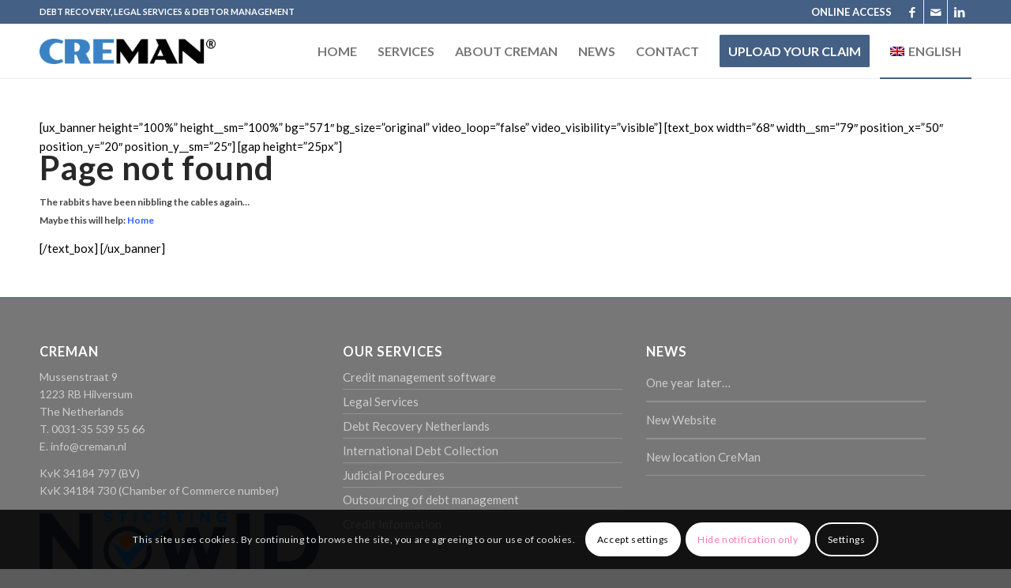

--- FILE ---
content_type: text/html; charset=UTF-8
request_url: https://creman.com/it/404-page-not-found/
body_size: 15228
content:
<!DOCTYPE html><html lang="it-IT" class="html_stretched responsive av-preloader-disabled  html_header_top html_logo_left html_main_nav_header html_menu_right html_custom html_header_sticky html_header_shrinking_disabled html_header_topbar_active html_mobile_menu_tablet html_header_searchicon_disabled html_content_align_center html_header_unstick_top_disabled html_header_stretch_disabled html_av-submenu-hidden html_av-submenu-display-click html_av-overlay-side html_av-overlay-side-classic html_av-submenu-noclone html_entry_id_4950 av-cookies-consent-show-message-bar av-cookies-cookie-consent-enabled av-cookies-can-opt-out av-cookies-user-silent-accept avia-cookie-check-browser-settings av-no-preview av-default-lightbox html_text_menu_active av-mobile-menu-switch-default"><head><meta charset="UTF-8" /><meta name="viewport" content="width=device-width, initial-scale=1"><meta name='robots' content='index, follow, max-image-preview:large, max-snippet:-1, max-video-preview:-1' /> <script type='text/javascript'>function avia_cookie_check_sessionStorage()
{
//	FF throws error when all cookies blocked !!
var sessionBlocked = false;
try
{
var test = sessionStorage.getItem( 'aviaCookieRefused' ) != null;
}
catch(e)
{
sessionBlocked = true;
}
var aviaCookieRefused = ! sessionBlocked ? sessionStorage.getItem( 'aviaCookieRefused' ) : null;
var html = document.getElementsByTagName('html')[0];
/**
* Set a class to avoid calls to sessionStorage
*/
if( sessionBlocked || aviaCookieRefused )
{
if( html.className.indexOf('av-cookies-session-refused') < 0 )
{
html.className += ' av-cookies-session-refused';
}
}
if( sessionBlocked || aviaCookieRefused || document.cookie.match(/aviaCookieConsent/) )
{
if( html.className.indexOf('av-cookies-user-silent-accept') >= 0 )
{
html.className = html.className.replace(/\bav-cookies-user-silent-accept\b/g, '');
}
}
}
avia_cookie_check_sessionStorage();</script> <!-- <link media="all" href="https://creman.com/wp-content/cache/autoptimize/css/autoptimize_cec25998a4c6807e03aa6446cadc957a.css" rel="stylesheet"> -->
<link rel="stylesheet" type="text/css" href="//creman.com/wp-content/cache/wpfc-minified/6y6q4rip/dyagx.css" media="all"/><!-- <link media="screen" href="https://creman.com/wp-content/cache/autoptimize/css/autoptimize_b9f9ee485667a1af4b2050088bf0ce74.css" rel="stylesheet"> -->
<link rel="stylesheet" type="text/css" href="//creman.com/wp-content/cache/wpfc-minified/8ikjs0kf/6etlr.css" media="screen"/><title>404-page-not-found - CREMAN | CREDIT MANAGEMENT &amp; INCASSO</title><link rel="canonical" href="https://creman.com/it/404-page-not-found/" /><meta property="og:locale" content="it_IT" /><meta property="og:type" content="article" /><meta property="og:title" content="404-page-not-found - CREMAN | CREDIT MANAGEMENT &amp; INCASSO" /><meta property="og:description" content="[ux_banner height=&#8221;100%&#8221; height__sm=&#8221;100%&#8221; bg=&#8221;571&#8243; bg_size=&#8221;original&#8221; video_loop=&#8221;false&#8221; video_visibility=&#8221;visible&#8221;] [text_box width=&#8221;68&#8243; width__sm=&#8221;79&#8243; position_x=&#8221;50&#8243; position_y=&#8221;20&#8243; position_y__sm=&#8221;25&#8243;] [gap height=&#8221;25px&#8221;] Page not found The rabbits have been nibbling the cables again&#8230; Maybe this will help: Home [/text_box] [/ux_banner]" /><meta property="og:url" content="https://creman.com/it/404-page-not-found/" /><meta property="og:site_name" content="CREMAN | CREDIT MANAGEMENT &amp; INCASSO" /><meta name="twitter:card" content="summary_large_image" /> <script type="application/ld+json" class="yoast-schema-graph">{"@context":"https://schema.org","@graph":[{"@type":"WebPage","@id":"https://creman.com/it/404-page-not-found/","url":"https://creman.com/it/404-page-not-found/","name":"404-page-not-found - CREMAN | CREDIT MANAGEMENT &amp; INCASSO","isPartOf":{"@id":"https://creman.com/it/#website"},"datePublished":"2021-01-12T08:41:19+00:00","breadcrumb":{"@id":"https://creman.com/it/404-page-not-found/#breadcrumb"},"inLanguage":"it-IT","potentialAction":[{"@type":"ReadAction","target":["https://creman.com/it/404-page-not-found/"]}]},{"@type":"BreadcrumbList","@id":"https://creman.com/it/404-page-not-found/#breadcrumb","itemListElement":[{"@type":"ListItem","position":1,"name":"Home","item":"https://creman.com/it/"},{"@type":"ListItem","position":2,"name":"404-page-not-found"}]},{"@type":"WebSite","@id":"https://creman.com/it/#website","url":"https://creman.com/it/","name":"CREMAN | CREDIT MANAGEMENT &amp; INCASSO","description":"Incasso, jurridische diensten, debiteurenbeheer","publisher":{"@id":"https://creman.com/it/#organization"},"potentialAction":[{"@type":"SearchAction","target":{"@type":"EntryPoint","urlTemplate":"https://creman.com/it/?s={search_term_string}"},"query-input":{"@type":"PropertyValueSpecification","valueRequired":true,"valueName":"search_term_string"}}],"inLanguage":"it-IT"},{"@type":"Organization","@id":"https://creman.com/it/#organization","name":"CreMan B.V.","url":"https://creman.com/it/","logo":{"@type":"ImageObject","inLanguage":"it-IT","@id":"https://creman.com/it/#/schema/logo/image/","url":"https://creman.com/wp-content/uploads/2020/11/CreMan-Logo.png","contentUrl":"https://creman.com/wp-content/uploads/2020/11/CreMan-Logo.png","width":300,"height":43,"caption":"CreMan B.V."},"image":{"@id":"https://creman.com/it/#/schema/logo/image/"},"sameAs":["https://www.linkedin.com/company/creman-debt-collection-agency/"]}]}</script> <link rel="alternate" type="application/rss+xml" title="CREMAN | CREDIT MANAGEMENT &amp; INCASSO &raquo; Feed" href="https://creman.com/it/feed/" /><link rel="alternate" type="application/rss+xml" title="CREMAN | CREDIT MANAGEMENT &amp; INCASSO &raquo; Feed dei commenti" href="https://creman.com/it/comments/feed/" /><!-- <link rel='stylesheet' id='avia-merged-styles-css' href='https://creman.com/wp-content/cache/autoptimize/css/autoptimize_single_e1d398f26dbfd9d8006231b9d01cc77d.css' type='text/css' media='all' /> -->
<link rel="stylesheet" type="text/css" href="//creman.com/wp-content/cache/wpfc-minified/qh87n83v/e0arv.css" media="all"/> <script src='//creman.com/wp-content/cache/wpfc-minified/qvhk14oe/6etlr.js' type="text/javascript"></script>
<!-- <script type="text/javascript" src="https://creman.com/wp-includes/js/jquery/jquery.min.js?ver=3.7.1" id="jquery-core-js"></script> --> <script type="text/javascript" id="wpml-cookie-js-extra">var wpml_cookies = {"wp-wpml_current_language":{"value":"it","expires":1,"path":"\/"}};
var wpml_cookies = {"wp-wpml_current_language":{"value":"it","expires":1,"path":"\/"}};</script> <script type="text/javascript" id="wpml-browser-redirect-js-extra">var wpml_browser_redirect_params = {"pageLanguage":"it","languageUrls":{"en_us":"https:\/\/creman.com\/en\/404-page-not-found\/","en":"https:\/\/creman.com\/en\/404-page-not-found\/","us":"https:\/\/creman.com\/en\/404-page-not-found\/","nl_nl":"https:\/\/creman.com\/404-page-not-found\/","nl":"https:\/\/creman.com\/404-page-not-found\/","fr_fr":"https:\/\/creman.com\/fr\/404-page-not-found\/","fr":"https:\/\/creman.com\/fr\/404-page-not-found\/","de_de":"https:\/\/creman.com\/de\/404-page-not-found\/","de":"https:\/\/creman.com\/de\/404-page-not-found\/","it_it":"https:\/\/creman.com\/it\/404-page-not-found\/","it":"https:\/\/creman.com\/it\/404-page-not-found\/","es_es":"https:\/\/creman.com\/es\/404-page-not-found\/","es":"https:\/\/creman.com\/es\/404-page-not-found\/"},"cookie":{"name":"_icl_visitor_lang_js","domain":"creman.com","path":"\/","expiration":24}};</script> <link rel="https://api.w.org/" href="https://creman.com/it/wp-json/" /><link rel="alternate" title="JSON" type="application/json" href="https://creman.com/it/wp-json/wp/v2/pages/4950" /><link rel="EditURI" type="application/rsd+xml" title="RSD" href="https://creman.com/xmlrpc.php?rsd" /><meta name="generator" content="WordPress 6.8.3" /><link rel='shortlink' href='https://creman.com/it/?p=4950' /><link rel="alternate" title="oEmbed (JSON)" type="application/json+oembed" href="https://creman.com/it/wp-json/oembed/1.0/embed?url=https%3A%2F%2Fcreman.com%2Fit%2F404-page-not-found%2F" /><link rel="alternate" title="oEmbed (XML)" type="text/xml+oembed" href="https://creman.com/it/wp-json/oembed/1.0/embed?url=https%3A%2F%2Fcreman.com%2Fit%2F404-page-not-found%2F&#038;format=xml" /><meta name="generator" content="WPML ver:4.8.4 stt:38,1,4,3,27,2;" /><link rel="icon" href="https://creman.com/wp-content/uploads/2020/11/favicon.png" type="image/png"> <!--[if lt IE 9]><script src="https://creman.com/wp-content/themes/enfold/js/html5shiv.js"></script><![endif]--><link rel="profile" href="https://gmpg.org/xfn/11" /><link rel="alternate" type="application/rss+xml" title="CREMAN | CREDIT MANAGEMENT &amp; INCASSO RSS2 Feed" href="https://creman.com/it/feed/" /><link rel="pingback" href="https://creman.com/xmlrpc.php" />  <script type="text/javascript">'use strict';var avia_is_mobile=!1;if(/Android|webOS|iPhone|iPad|iPod|BlackBerry|IEMobile|Opera Mini/i.test(navigator.userAgent)&&'ontouchstart' in document.documentElement){avia_is_mobile=!0;document.documentElement.className+=' avia_mobile '}
else{document.documentElement.className+=' avia_desktop '};document.documentElement.className+=' js_active ';(function(){var e=['-webkit-','-moz-','-ms-',''],n='',o=!1,a=!1;for(var t in e){if(e[t]+'transform' in document.documentElement.style){o=!0;n=e[t]+'transform'};if(e[t]+'perspective' in document.documentElement.style){a=!0}};if(o){document.documentElement.className+=' avia_transform '};if(a){document.documentElement.className+=' avia_transform3d '};if(typeof document.getElementsByClassName=='function'&&typeof document.documentElement.getBoundingClientRect=='function'&&avia_is_mobile==!1){if(n&&window.innerHeight>0){setTimeout(function(){var e=0,o={},a=0,t=document.getElementsByClassName('av-parallax'),i=window.pageYOffset||document.documentElement.scrollTop;for(e=0;e<t.length;e++){t[e].style.top='0px';o=t[e].getBoundingClientRect();a=Math.ceil((window.innerHeight+i-o.top)*0.3);t[e].style[n]='translate(0px, '+a+'px)';t[e].style.top='auto';t[e].className+=' enabled-parallax '}},50)}}})();</script> </head><body id="top" class="wp-singular page-template page-template-page-blank page-template-page-blank-php page page-id-4950 wp-theme-enfold stretched rtl_columns av-curtain-numeric lato  post-type-page avia-responsive-images-support av-recaptcha-enabled av-google-badge-hide" itemscope="itemscope" itemtype="https://schema.org/WebPage" ><div id='wrap_all'><header id='header' class='all_colors header_color light_bg_color  av_header_top av_logo_left av_main_nav_header av_menu_right av_custom av_header_sticky av_header_shrinking_disabled av_header_stretch_disabled av_mobile_menu_tablet av_header_searchicon_disabled av_header_unstick_top_disabled av_bottom_nav_disabled  av_header_border_disabled'  data-av_shrink_factor='50' role="banner" itemscope="itemscope" itemtype="https://schema.org/WPHeader" ><div id='header_meta' class='container_wrap container_wrap_meta  av_icon_active_right av_extra_header_active av_secondary_right av_phone_active_left av_entry_id_4950'><div class='container'><ul class='noLightbox social_bookmarks icon_count_3'><li class='social_bookmarks_facebook av-social-link-facebook social_icon_1 avia_social_iconfont'><a  target="_blank" aria-label="Collegamento a Facebook" href='https://www.facebook.com/cremanbv/' data-av_icon='' data-av_iconfont='entypo-fontello' title="Collegamento a Facebook" desc="Collegamento a Facebook" title='Collegamento a Facebook'><span class='avia_hidden_link_text'>Collegamento a Facebook</span></a></li><li class='social_bookmarks_mail av-social-link-mail social_icon_2 avia_social_iconfont'><a  aria-label="Collegamento a Mail" href='mailto:info@creman.nl' data-av_icon='' data-av_iconfont='entypo-fontello' title="Collegamento a Mail" desc="Collegamento a Mail" title='Collegamento a Mail'><span class='avia_hidden_link_text'>Collegamento a Mail</span></a></li><li class='social_bookmarks_linkedin av-social-link-linkedin social_icon_3 avia_social_iconfont'><a  target="_blank" aria-label="Collegamento a LinkedIn" href='https://www.linkedin.com/company/creman-debt-collection-agency' data-av_icon='' data-av_iconfont='entypo-fontello' title="Collegamento a LinkedIn" desc="Collegamento a LinkedIn" title='Collegamento a LinkedIn'><span class='avia_hidden_link_text'>Collegamento a LinkedIn</span></a></li></ul><nav class='sub_menu'  role="navigation" itemscope="itemscope" itemtype="https://schema.org/SiteNavigationElement" ><ul role="menu" class="menu" id="avia2-menu"><li role="menuitem" id="menu-item-5216" class="menu-item menu-item-type-custom menu-item-object-custom menu-item-5216"><a href="https://mijndossiersonline.s4financials.com/">DOSSIER ONLINE</a></li></ul><ul class='avia_wpml_language_switch avia_wpml_language_switch_extra'><li class='language_en '><a href='https://creman.com/en/404-page-not-found/'> <span class='language_flag'><img title='English' src='https://creman.com/wp-content/plugins/sitepress-multilingual-cms/res/flags/en.png' alt='English' /></span> <span class='language_native'>English</span> <span class='language_translated'>Inglese</span> <span class='language_code'>en</span></a></li><li class='language_nl '><a href='https://creman.com/404-page-not-found/'> <span class='language_flag'><img title='Nederlands' src='https://creman.com/wp-content/plugins/sitepress-multilingual-cms/res/flags/nl.png' alt='Nederlands' /></span> <span class='language_native'>Nederlands</span> <span class='language_translated'>Olandese</span> <span class='language_code'>nl</span></a></li><li class='language_fr '><a href='https://creman.com/fr/404-page-not-found/'> <span class='language_flag'><img title='Français' src='https://creman.com/wp-content/plugins/sitepress-multilingual-cms/res/flags/fr.png' alt='Français' /></span> <span class='language_native'>Français</span> <span class='language_translated'>Francese</span> <span class='language_code'>fr</span></a></li><li class='language_de '><a href='https://creman.com/de/404-page-not-found/'> <span class='language_flag'><img title='Deutsch' src='https://creman.com/wp-content/plugins/sitepress-multilingual-cms/res/flags/de.png' alt='Deutsch' /></span> <span class='language_native'>Deutsch</span> <span class='language_translated'>Tedesco</span> <span class='language_code'>de</span></a></li><li class='language_it avia_current_lang'><a href='https://creman.com/it/404-page-not-found/'> <span class='language_flag'><img title='Italiano' src='https://creman.com/wp-content/plugins/sitepress-multilingual-cms/res/flags/it.png' alt='Italiano' /></span> <span class='language_native'>Italiano</span> <span class='language_translated'>Italiano</span> <span class='language_code'>it</span></a></li><li class='language_es '><a href='https://creman.com/es/404-page-not-found/'> <span class='language_flag'><img title='Español' src='https://creman.com/wp-content/plugins/sitepress-multilingual-cms/res/flags/es.png' alt='Español' /></span> <span class='language_native'>Español</span> <span class='language_translated'>Spagnolo</span> <span class='language_code'>es</span></a></li></ul></nav><div class='phone-info with_nav'><div>INCASSO, PROCEDURE GIUDIZIARIE & GESTIONE DEL DEBITORE</div></div></div></div><div  id='header_main' class='container_wrap container_wrap_logo'><div class='container av-logo-container'><div class='inner-container'><span class='logo avia-standard-logo'><a href='https://creman.com/it/' class='' aria-label='CREMAN | CREDIT MANAGEMENT &amp; INCASSO' ><img src="https://creman.com/wp-content/uploads/2019/04/CreMan-Incasso-Legal-Credit-Management-300x43.png" height="100" width="300" alt='CREMAN | CREDIT MANAGEMENT &amp; INCASSO' title='' /></a></span><nav class='main_menu' data-selectname='Seleziona una pagina'  role="navigation" itemscope="itemscope" itemtype="https://schema.org/SiteNavigationElement" ><div class="avia-menu av-main-nav-wrap"><ul role="menu" class="menu av-main-nav" id="avia-menu"><li role="menuitem" id="menu-item-5154" class="menu-item menu-item-type-post_type menu-item-object-page menu-item-home menu-item-top-level menu-item-top-level-1"><a href="https://creman.com/it/" itemprop="url" tabindex="0"><span class="avia-bullet"></span><span class="avia-menu-text">Home</span><span class="avia-menu-fx"><span class="avia-arrow-wrap"><span class="avia-arrow"></span></span></span></a></li><li role="menuitem" id="menu-item-5157" class="menu-item menu-item-type-post_type menu-item-object-page menu-item-has-children menu-item-top-level menu-item-top-level-2"><a href="https://creman.com/it/nostr-servizi/" itemprop="url" tabindex="0"><span class="avia-bullet"></span><span class="avia-menu-text">Servizi</span><span class="avia-menu-fx"><span class="avia-arrow-wrap"><span class="avia-arrow"></span></span></span></a><ul class="sub-menu"><li role="menuitem" id="menu-item-5159" class="menu-item menu-item-type-post_type menu-item-object-page"><a href="https://creman.com/it/incasso-nazionale/" itemprop="url" tabindex="0"><span class="avia-bullet"></span><span class="avia-menu-text">Incasso nazionale</span></a></li><li role="menuitem" id="menu-item-5158" class="menu-item menu-item-type-post_type menu-item-object-page"><a href="https://creman.com/it/incasso-internazionale/" itemprop="url" tabindex="0"><span class="avia-bullet"></span><span class="avia-menu-text">Incasso internazionale</span></a></li><li role="menuitem" id="menu-item-5164" class="menu-item menu-item-type-post_type menu-item-object-page"><a href="https://creman.com/it/procedure-giudiziarie/" itemprop="url" tabindex="0"><span class="avia-bullet"></span><span class="avia-menu-text">Procedure giudiziarie</span></a></li><li role="menuitem" id="menu-item-5163" class="menu-item menu-item-type-post_type menu-item-object-page"><a href="https://creman.com/it/procedure-giudiziarie-2/" itemprop="url" tabindex="0"><span class="avia-bullet"></span><span class="avia-menu-text">Procedure giudiziarie</span></a></li><li role="menuitem" id="menu-item-5165" class="menu-item menu-item-type-post_type menu-item-object-page"><a href="https://creman.com/it/esternalizzazione-gestione-debitori/" itemprop="url" tabindex="0"><span class="avia-bullet"></span><span class="avia-menu-text">Esternalizzazione gestione debitori</span></a></li><li role="menuitem" id="menu-item-5166" class="menu-item menu-item-type-post_type menu-item-object-page"><a href="https://creman.com/it/credit-management-software/" itemprop="url" tabindex="0"><span class="avia-bullet"></span><span class="avia-menu-text">Credit management software</span></a></li><li role="menuitem" id="menu-item-5167" class="menu-item menu-item-type-post_type menu-item-object-page"><a href="https://creman.com/it/informazioni-sui-crediti/" itemprop="url" tabindex="0"><span class="avia-bullet"></span><span class="avia-menu-text">Informazioni sui crediti</span></a></li></ul></li><li role="menuitem" id="menu-item-5162" class="menu-item menu-item-type-post_type menu-item-object-page menu-item-top-level menu-item-top-level-3"><a href="https://creman.com/it/noi-siamo-creman/" itemprop="url" tabindex="0"><span class="avia-bullet"></span><span class="avia-menu-text">Su Creman</span><span class="avia-menu-fx"><span class="avia-arrow-wrap"><span class="avia-arrow"></span></span></span></a></li><li role="menuitem" id="menu-item-5155" class="menu-item menu-item-type-post_type menu-item-object-page menu-item-top-level menu-item-top-level-4"><a href="https://creman.com/it/contact/" itemprop="url" tabindex="0"><span class="avia-bullet"></span><span class="avia-menu-text">Contatto</span><span class="avia-menu-fx"><span class="avia-arrow-wrap"><span class="avia-arrow"></span></span></span></a></li><li role="menuitem" id="menu-item-5168" class="menu-item menu-item-type-post_type menu-item-object-page av-menu-button av-menu-button-colored menu-item-top-level menu-item-top-level-5"><a href="https://creman.com/it/modulo-di-incarico-incasso/" itemprop="url" tabindex="0"><span class="avia-bullet"></span><span class="avia-menu-text">Presentare un credito</span><span class="avia-menu-fx"><span class="avia-arrow-wrap"><span class="avia-arrow"></span></span></span></a></li><li role="menuitem" id="menu-item-wpml-ls-44-it" class="menu-item-language menu-item-language-current menu-item wpml-ls-slot-44 wpml-ls-item wpml-ls-item-it wpml-ls-current-language wpml-ls-menu-item menu-item-type-wpml_ls_menu_item menu-item-object-wpml_ls_menu_item menu-item-has-children menu-item-top-level menu-item-top-level-6"><a href="https://creman.com/it/404-page-not-found/" itemprop="url" tabindex="0"><span class="avia-bullet"></span><span class="avia-menu-text"><img
class="wpml-ls-flag"
src="https://creman.com/wp-content/plugins/sitepress-multilingual-cms/res/flags/it.png"
alt="" 
/><span class="wpml-ls-native" lang="it">Italiano</span></span><span class="avia-menu-fx"><span class="avia-arrow-wrap"><span class="avia-arrow"></span></span></span></a><ul class="sub-menu"><li role="menuitem" id="menu-item-wpml-ls-44-en" class="menu-item-language menu-item wpml-ls-slot-44 wpml-ls-item wpml-ls-item-en wpml-ls-menu-item wpml-ls-first-item menu-item-type-wpml_ls_menu_item menu-item-object-wpml_ls_menu_item"><a title="Passa a English" href="https://creman.com/en/404-page-not-found/" itemprop="url" tabindex="0"><span class="avia-bullet"></span><span class="avia-menu-text"><img
class="wpml-ls-flag"
src="https://creman.com/wp-content/plugins/sitepress-multilingual-cms/res/flags/en.png"
alt="" 
/><span class="wpml-ls-native" lang="en">English</span></span></a></li><li role="menuitem" id="menu-item-wpml-ls-44-nl" class="menu-item-language menu-item wpml-ls-slot-44 wpml-ls-item wpml-ls-item-nl wpml-ls-menu-item menu-item-type-wpml_ls_menu_item menu-item-object-wpml_ls_menu_item"><a title="Passa a Nederlands" href="https://creman.com/404-page-not-found/" itemprop="url" tabindex="0"><span class="avia-bullet"></span><span class="avia-menu-text"><img
class="wpml-ls-flag"
src="https://creman.com/wp-content/plugins/sitepress-multilingual-cms/res/flags/nl.png"
alt="" 
/><span class="wpml-ls-native" lang="nl">Nederlands</span></span></a></li><li role="menuitem" id="menu-item-wpml-ls-44-fr" class="menu-item-language menu-item wpml-ls-slot-44 wpml-ls-item wpml-ls-item-fr wpml-ls-menu-item menu-item-type-wpml_ls_menu_item menu-item-object-wpml_ls_menu_item"><a title="Passa a Français" href="https://creman.com/fr/404-page-not-found/" itemprop="url" tabindex="0"><span class="avia-bullet"></span><span class="avia-menu-text"><img
class="wpml-ls-flag"
src="https://creman.com/wp-content/plugins/sitepress-multilingual-cms/res/flags/fr.png"
alt="" 
/><span class="wpml-ls-native" lang="fr">Français</span></span></a></li><li role="menuitem" id="menu-item-wpml-ls-44-de" class="menu-item-language menu-item wpml-ls-slot-44 wpml-ls-item wpml-ls-item-de wpml-ls-menu-item menu-item-type-wpml_ls_menu_item menu-item-object-wpml_ls_menu_item"><a title="Passa a Deutsch" href="https://creman.com/de/404-page-not-found/" itemprop="url" tabindex="0"><span class="avia-bullet"></span><span class="avia-menu-text"><img
class="wpml-ls-flag"
src="https://creman.com/wp-content/plugins/sitepress-multilingual-cms/res/flags/de.png"
alt="" 
/><span class="wpml-ls-native" lang="de">Deutsch</span></span></a></li><li role="menuitem" id="menu-item-wpml-ls-44-es" class="menu-item-language menu-item wpml-ls-slot-44 wpml-ls-item wpml-ls-item-es wpml-ls-menu-item wpml-ls-last-item menu-item-type-wpml_ls_menu_item menu-item-object-wpml_ls_menu_item"><a title="Passa a Español" href="https://creman.com/es/404-page-not-found/" itemprop="url" tabindex="0"><span class="avia-bullet"></span><span class="avia-menu-text"><img
class="wpml-ls-flag"
src="https://creman.com/wp-content/plugins/sitepress-multilingual-cms/res/flags/es.png"
alt="" 
/><span class="wpml-ls-native" lang="es">Español</span></span></a></li></ul></li><li class="av-burger-menu-main menu-item-avia-special " role="menuitem"> <a href="#" aria-label="Menu" aria-hidden="false"> <span class="av-hamburger av-hamburger--spin av-js-hamburger"> <span class="av-hamburger-box"> <span class="av-hamburger-inner"></span> <strong>Menu</strong> </span> </span> <span class="avia_hidden_link_text">Menu</span> </a></li></ul></div></nav></div></div></div><div class="header_bg"></div></header><div id='main' class='all_colors' data-scroll-offset='68'><div class='container_wrap container_wrap_first main_color fullsize'><div class='container'><main class='template-page content  av-content-full alpha units av-main-page'  role="main" itemprop="mainContentOfPage" ><article class='post-entry post-entry-type-page post-entry-4950'  itemscope="itemscope" itemtype="https://schema.org/CreativeWork" ><div class="entry-content-wrapper clearfix"><header class="entry-content-header" aria-label="Contenuto della pagina per: 404-page-not-found"></header><div class="entry-content"  itemprop="text" ><p> [ux_banner height=&#8221;100%&#8221; height__sm=&#8221;100%&#8221; bg=&#8221;571&#8243; bg_size=&#8221;original&#8221; video_loop=&#8221;false&#8221; video_visibility=&#8221;visible&#8221;]</p><p>[text_box width=&#8221;68&#8243; width__sm=&#8221;79&#8243; position_x=&#8221;50&#8243; position_y=&#8221;20&#8243; position_y__sm=&#8221;25&#8243;]</p><p>[gap height=&#8221;25px&#8221;]</p><h2 class="uppercase"><span style="font-size: 150%; color: #282828;"><strong>Page not found</strong></span></h2><p><span style="font-size: 85%; color: #282828;"><span style="font-size: 100%;"><strong>The rabbits have been nibbling the cables again&#8230;</strong></span><br /> <span style="font-size: 100%;"><strong>Maybe this will help:<span style="color: #3366ff;"> <a style="color: #3366ff;" href="https://creman.com/it/">Home</a></span></strong></span><br /> </span></p><p>[/text_box]</p><p>[/ux_banner]</p></div><footer class="entry-footer"></footer></div></article></main></div></div><div class='container_wrap footer_color' id='footer'><div class='container'><div class='flex_column av_one_third  first el_before_av_one_third'><section id="text-14" class="widget clearfix widget_text"><h3 class="widgettitle">CREMAN</h3><div class="textwidget"><p>Mussenstraat 9<br /> 1223 RB Hilversum<br /> The Netherlands<br /> T. 0031-35 539 55 66<br /> E. <a href="mailto:info@creman.nl">info@creman.nl</a></p><p>KvK 34184 797 (BV)<br /> KvK 34184 730 (Chamber of Commerce number)</p></div> <span class="seperator extralight-border"></span></section></div><div class='flex_column av_one_third  el_after_av_one_third el_before_av_one_third '><section id="pages-11" class="widget clearfix widget_pages"><h3 class="widgettitle">I nostri servizi</h3><ul><li class="page_item page-item-4836"><a href="https://creman.com/it/incasso-nazionale/">Incasso nazionale</a></li><li class="page_item page-item-4851"><a href="https://creman.com/it/incasso-internazionale/">Incasso internazionale</a></li><li class="page_item page-item-5053"><a href="https://creman.com/it/procedure-giudiziarie/">Procedure giudiziarie</a></li><li class="page_item page-item-5059"><a href="https://creman.com/it/procedure-giudiziarie-2/">Procedure giudiziarie</a></li><li class="page_item page-item-5068"><a href="https://creman.com/it/esternalizzazione-gestione-debitori/">Esternalizzazione gestione debitori</a></li><li class="page_item page-item-5071"><a href="https://creman.com/it/credit-management-software/">Credit management software</a></li><li class="page_item page-item-5080"><a href="https://creman.com/it/informazioni-sui-crediti/">Informazioni sui crediti</a></li></ul> <span class="seperator extralight-border"></span></section></div><div class='flex_column av_one_third  el_after_av_one_third el_before_av_one_third '></div></div></div><footer class='container_wrap socket_color' id='socket'  role="contentinfo" itemscope="itemscope" itemtype="https://schema.org/WPFooter" aria-label="Copyright e informazioni sulla società" ><div class='container'> <span class='copyright'>Copyright 2023 © CreMan b.v.</span><ul class='noLightbox social_bookmarks icon_count_3'><li class='social_bookmarks_facebook av-social-link-facebook social_icon_1 avia_social_iconfont'><a  target="_blank" aria-label="Collegamento a Facebook" href='https://www.facebook.com/cremanbv/' data-av_icon='' data-av_iconfont='entypo-fontello' title="Collegamento a Facebook" desc="Collegamento a Facebook" title='Collegamento a Facebook'><span class='avia_hidden_link_text'>Collegamento a Facebook</span></a></li><li class='social_bookmarks_mail av-social-link-mail social_icon_2 avia_social_iconfont'><a  aria-label="Collegamento a Mail" href='mailto:info@creman.nl' data-av_icon='' data-av_iconfont='entypo-fontello' title="Collegamento a Mail" desc="Collegamento a Mail" title='Collegamento a Mail'><span class='avia_hidden_link_text'>Collegamento a Mail</span></a></li><li class='social_bookmarks_linkedin av-social-link-linkedin social_icon_3 avia_social_iconfont'><a  target="_blank" aria-label="Collegamento a LinkedIn" href='https://www.linkedin.com/company/creman-debt-collection-agency' data-av_icon='' data-av_iconfont='entypo-fontello' title="Collegamento a LinkedIn" desc="Collegamento a LinkedIn" title='Collegamento a LinkedIn'><span class='avia_hidden_link_text'>Collegamento a LinkedIn</span></a></li></ul><nav class='sub_menu_socket'  role="navigation" itemscope="itemscope" itemtype="https://schema.org/SiteNavigationElement" ><div class="avia3-menu"><ul role="menu" class="menu" id="avia3-menu"><li role="menuitem" id="menu-item-5376" class="menu-item menu-item-type-custom menu-item-object-custom menu-item-top-level menu-item-top-level-1"><a href="https://creman.com/wp-content/uploads/2020/11/Terms-and-Conditions-CreMan.pdf" itemprop="url" tabindex="0"><span class="avia-bullet"></span><span class="avia-menu-text">Termini e condizioni generali</span><span class="avia-menu-fx"><span class="avia-arrow-wrap"><span class="avia-arrow"></span></span></span></a></li><li role="menuitem" id="menu-item-5377" class="menu-item menu-item-type-custom menu-item-object-custom menu-item-top-level menu-item-top-level-2"><a href="https://creman.com/copyright-en-disclaimer/" itemprop="url" tabindex="0"><span class="avia-bullet"></span><span class="avia-menu-text">Copyright ed esclusione di responsabilità</span><span class="avia-menu-fx"><span class="avia-arrow-wrap"><span class="avia-arrow"></span></span></span></a></li></ul></div></nav></div></footer></div></div> <a href='#top' title='Scorrere verso l&rsquo;alto' id='scroll-top-link' class='avia-svg-icon avia-font-svg_entypo-fontello' data-av_svg_icon='up-open' data-av_iconset='svg_entypo-fontello' tabindex='-1' aria-hidden='true'> <svg version="1.1" xmlns="http://www.w3.org/2000/svg" width="19" height="32" viewBox="0 0 19 32" preserveAspectRatio="xMidYMid meet" aria-labelledby='av-svg-title-2' aria-describedby='av-svg-desc-2' role="graphics-symbol" aria-hidden="true"><title id='av-svg-title-2'>Scorrere verso l&rsquo;alto</title> <desc id='av-svg-desc-2'>Scorrere verso l&rsquo;alto</desc> <path d="M18.048 18.24q0.512 0.512 0.512 1.312t-0.512 1.312q-1.216 1.216-2.496 0l-6.272-6.016-6.272 6.016q-1.28 1.216-2.496 0-0.512-0.512-0.512-1.312t0.512-1.312l7.488-7.168q0.512-0.512 1.28-0.512t1.28 0.512z"></path> </svg> <span class="avia_hidden_link_text">Scorrere verso l&rsquo;alto</span> </a><div id="fb-root"></div><div class="avia-cookie-consent-wrap" aria-hidden="true"><div class='avia-cookie-consent cookiebar-hidden  avia-cookiemessage-bottom'  aria-hidden='true'  data-contents='d455a7aa2b7c779f2b28c4a281b87771||v1.0' ><div class="container"><p class='avia_cookie_text'>Deze site maakt gebruik van cookies. Door verder te bladeren op de site, gaat u akkoord met ons gebruik van cookies.</p><a href='#' class='avia-button avia-color-theme-color-highlight avia-cookie-consent-button avia-cookie-consent-button-1  avia-cookie-close-bar '  title="Allow to use cookies, you can modify used cookies in settings" >Accepteer</a><a href='#' class='avia-button avia-color-theme-color-highlight avia-cookie-consent-button avia-cookie-consent-button-2 av-extra-cookie-btn  avia-cookie-hide-notification'  title="Do not allow to use cookies - some functionality on our site might not work as expected." >Verberg</a><a href='#' class='avia-button avia-color-theme-color-highlight avia-cookie-consent-button avia-cookie-consent-button-3 av-extra-cookie-btn  avia-cookie-info-btn '  title="Get more info about cookies and select which one you want to allow or not." >Instellingen</a></div></div><div id='av-consent-extra-info' data-nosnippet class='av-inline-modal main_color avia-hide-popup-close'><div  class='av-special-heading av-av_heading-bb020a26d47ddfff0db5b06c212e6655 av-special-heading-h3 blockquote modern-quote'><h3 class='av-special-heading-tag '  itemprop="headline"  >Cookie en Privacy instellingen</h3><div class="special-heading-border"><div class="special-heading-inner-border"></div></div></div><br /><div  class='hr av-jhe1dyat-4d09ad3ba40142c2b823d908995f0385 hr-custom hr-left hr-icon-no'><span class='hr-inner inner-border-av-border-thin'><span class="hr-inner-style"></span></span></div><br /><div  class='tabcontainer av-jhds1skt-57ef9df26b3cd01206052db147fbe716 sidebar_tab sidebar_tab_left noborder_tabs'><section class='av_tab_section av_tab_section av-av_tab-9398048c1163d1e6f8da196bb7df4362' ><div id='tab-id-1-tab' class='tab active_tab' role='tab' aria-selected="true" tabindex="0" data-fake-id='#tab-id-1' aria-controls='tab-id-1-content' >Hoe wij cookies gebruiken</div><div id='tab-id-1-content' class='tab_content active_tab_content' role='tabpanel' aria-labelledby='tab-id-1-tab' aria-hidden="false"><div class='tab_inner_content invers-color' ><p>We kunnen vragen om cookies op uw apparaat te plaatsen. We gebruiken cookies om ons te laten weten wanneer u onze websites bezoekt, hoe u met ons omgaat, om uw gebruikerservaring te verrijken en om uw relatie met onze website aan te passen.</p><p>Klik op de verschillende rubrieken voor meer informatie. U kunt ook enkele van uw voorkeuren wijzigen. Houd er rekening mee dat het blokkeren van sommige soorten cookies van invloed kan zijn op uw ervaring op onze websites en de services die we kunnen bieden.</p></div></div></section><section class='av_tab_section av_tab_section av-av_tab-f478cc08e50f6c6e4317433f049a12ae' ><div id='tab-id-2-tab' class='tab' role='tab' aria-selected="false" tabindex="0" data-fake-id='#tab-id-2' aria-controls='tab-id-2-content' >Essentiële Website Cookies</div><div id='tab-id-2-content' class='tab_content' role='tabpanel' aria-labelledby='tab-id-2-tab' aria-hidden="true"><div class='tab_inner_content invers-color' ><p>Deze cookies zijn strikt noodzakelijk om u diensten aan te bieden die beschikbaar zijn via onze website en om sommige functies ervan te gebruiken.</p><p>Omdat deze cookies strikt noodzakelijk zijn om de website te leveren, heeft het weigeren ervan invloed op het functioneren van onze site. U kunt cookies altijd blokkeren of verwijderen door uw browserinstellingen te wijzigen en alle cookies op deze website geforceerd te blokkeren. Maar dit zal u altijd vragen om cookies te accepteren/weigeren wanneer u onze site opnieuw bezoekt.</p><p>We respecteren volledig als u cookies wilt weigeren, maar om te voorkomen dat we u telkens opnieuw vragen vriendelijk toe te staan om een cookie daarvoor op te slaan. U bent altijd vrij om u af te melden of voor andere cookies om een betere ervaring te krijgen. Als u cookies weigert, zullen we alle ingestelde cookies in ons domein verwijderen.</p><p>We bieden u een lijst met opgeslagen cookies op uw computer in ons domein, zodat u kunt controleren wat we hebben opgeslagen. Om veiligheidsredenen kunnen we geen cookies van andere domeinen tonen of wijzigen. U kunt deze controleren in de beveiligingsinstellingen van uw browser.</p><div class="av-switch-aviaPrivacyRefuseCookiesHideBar av-toggle-switch av-cookie-disable-external-toggle av-cookie-save-checked av-cookie-default-checked"><label><input type="checkbox" checked="checked" id="aviaPrivacyRefuseCookiesHideBar" class="aviaPrivacyRefuseCookiesHideBar " name="aviaPrivacyRefuseCookiesHideBar" ><span class="toggle-track"></span><span class="toggle-label-content">Spunta per abilitare nascondere permanente la barra dei messaggi e rifiutare tutti i cookie se non si sceglie di farlo. Abbiamo bisogno di 2 cookie per memorizzare questa impostazione. Altrimenti ti verrà richiesto di nuovo quando si apre una nuova finestra del browser o una nuova scheda.</span></label></div><div class="av-switch-aviaPrivacyEssentialCookiesEnabled av-toggle-switch av-cookie-disable-external-toggle av-cookie-save-checked av-cookie-default-checked"><label><input type="checkbox" checked="checked" id="aviaPrivacyEssentialCookiesEnabled" class="aviaPrivacyEssentialCookiesEnabled " name="aviaPrivacyEssentialCookiesEnabled" ><span class="toggle-track"></span><span class="toggle-label-content">Clicca per attivare/disattivare i cookie essenziali del sito.</span></label></div></div></div></section><section class='av_tab_section av_tab_section av-av_tab-57f0f634973b385f2e9bdab15a58d939' ><div id='tab-id-3-tab' class='tab' role='tab' aria-selected="false" tabindex="0" data-fake-id='#tab-id-3' aria-controls='tab-id-3-content' >Google Analytics Cookies</div><div id='tab-id-3-content' class='tab_content' role='tabpanel' aria-labelledby='tab-id-3-tab' aria-hidden="true"><div class='tab_inner_content invers-color' ><p>Deze cookies verzamelen informatie die in geaggregeerde vorm wordt gebruikt om ons te helpen begrijpen hoe onze website wordt gebruikt of hoe effectief onze marketingcampagnes zijn, of om ons te helpen onze website en applicatie voor u aan te passen om uw ervaring te verbeteren.</p><p>Als u niet wilt dat wij uw bezoek aan onze site volgen, kunt u dit in uw browser hier uitschakelen:</p><div data-disabled_by_browser="Attiva questa funzione nelle impostazioni del browser e ricarica la pagina." class="av-switch-aviaPrivacyGoogleTrackingDisabled av-toggle-switch av-cookie-disable-external-toggle av-cookie-save-unchecked av-cookie-default-checked"><label><input type="checkbox" checked="checked" id="aviaPrivacyGoogleTrackingDisabled" class="aviaPrivacyGoogleTrackingDisabled " name="aviaPrivacyGoogleTrackingDisabled" ><span class="toggle-track"></span><span class="toggle-label-content">Clicca per attivare/disattivare il monitoraggio di Google Analytics.</span></label></div></div></div></section><section class='av_tab_section av_tab_section av-av_tab-e7dfebcff696b794e364268d43b6fc17' ><div id='tab-id-4-tab' class='tab' role='tab' aria-selected="false" tabindex="0" data-fake-id='#tab-id-4' aria-controls='tab-id-4-content' >Overige externe diensten</div><div id='tab-id-4-content' class='tab_content' role='tabpanel' aria-labelledby='tab-id-4-tab' aria-hidden="true"><div class='tab_inner_content invers-color' ><p>We gebruiken ook verschillende externe services zoals Google Webfonts, Google Maps en externe videoproviders. Aangezien deze providers persoonlijke gegevens zoals uw IP-adres kunnen verzamelen, kunt u ze hier blokkeren. Houd er rekening mee dat dit de functionaliteit en het uiterlijk van onze site aanzienlijk kan verminderen. Wijzigingen zijn pas effectief zodra u de pagina herlaadt</p><p>Google Webfont Instellingen:</p><div class="av-switch-aviaPrivacyGoogleWebfontsDisabled av-toggle-switch av-cookie-disable-external-toggle av-cookie-save-unchecked av-cookie-default-checked"><label><input type="checkbox" checked="checked" id="aviaPrivacyGoogleWebfontsDisabled" class="aviaPrivacyGoogleWebfontsDisabled " name="aviaPrivacyGoogleWebfontsDisabled" ><span class="toggle-track"></span><span class="toggle-label-content">Clicca per attivare/disattivare Google Webfonts.</span></label></div><p>Google Maps Instellingen:</p><div class="av-switch-aviaPrivacyGoogleMapsDisabled av-toggle-switch av-cookie-disable-external-toggle av-cookie-save-unchecked av-cookie-default-checked"><label><input type="checkbox" checked="checked" id="aviaPrivacyGoogleMapsDisabled" class="aviaPrivacyGoogleMapsDisabled " name="aviaPrivacyGoogleMapsDisabled" ><span class="toggle-track"></span><span class="toggle-label-content">Clicca per attivare/disattivare Google Maps.</span></label></div><p>Google reCaptcha instellingen:</p><div class="av-switch-aviaPrivacyGoogleReCaptchaDisabled av-toggle-switch av-cookie-disable-external-toggle av-cookie-save-unchecked av-cookie-default-checked"><label><input type="checkbox" checked="checked" id="aviaPrivacyGoogleReCaptchaDisabled" class="aviaPrivacyGoogleReCaptchaDisabled " name="aviaPrivacyGoogleReCaptchaDisabled" ><span class="toggle-track"></span><span class="toggle-label-content">Clicca per attivare/disattivare Google reCaptcha.</span></label></div><p>Vimeo en Youtube video's insluiten:</p><div class="av-switch-aviaPrivacyVideoEmbedsDisabled av-toggle-switch av-cookie-disable-external-toggle av-cookie-save-unchecked av-cookie-default-checked"><label><input type="checkbox" checked="checked" id="aviaPrivacyVideoEmbedsDisabled" class="aviaPrivacyVideoEmbedsDisabled " name="aviaPrivacyVideoEmbedsDisabled" ><span class="toggle-track"></span><span class="toggle-label-content">Clicca per abilitare/disabilitare gli incorporamenti video.</span></label></div></div></div></section><section class='av_tab_section av_tab_section av-av_tab-c37675731a958603521e19cf40d5d904' ><div id='tab-id-5-tab' class='tab' role='tab' aria-selected="false" tabindex="0" data-fake-id='#tab-id-5' aria-controls='tab-id-5-content' >Privacy Beleid</div><div id='tab-id-5-content' class='tab_content' role='tabpanel' aria-labelledby='tab-id-5-tab' aria-hidden="true"><div class='tab_inner_content invers-color' ><p>U kunt meer lezen over onze cookies en privacy-instellingen op onze Privacybeleid-pagina.</p> <a href='https://creman.com/cookie-policy/' target='_blank'>Cookie Policy</a></div></div></section></div><div class="avia-cookie-consent-modal-buttons-wrap"><a href='#' class='avia-button avia-color-theme-color-highlight avia-cookie-consent-button avia-cookie-consent-button-4  avia-cookie-close-bar avia-cookie-consent-modal-button'  title="Allow to use cookies, you always can modify used cookies and services" >Accepteer</a><a href='#' class='avia-button avia-color-theme-color-highlight avia-cookie-consent-button avia-cookie-consent-button-5 av-extra-cookie-btn avia-cookie-consent-modal-button avia-cookie-hide-notification'  title="Do not allow to use cookies or services - some functionality on our site might not work as expected." >Verberg</a></div></div></div><script type="speculationrules">{"prefetch":[{"source":"document","where":{"and":[{"href_matches":"\/it\/*"},{"not":{"href_matches":["\/wp-*.php","\/wp-admin\/*","\/wp-content\/uploads\/*","\/wp-content\/*","\/wp-content\/plugins\/*","\/wp-content\/themes\/enfold\/*","\/it\/*\\?(.+)"]}},{"not":{"selector_matches":"a[rel~=\"nofollow\"]"}},{"not":{"selector_matches":".no-prefetch, .no-prefetch a"}}]},"eagerness":"conservative"}]}</script> <script type="text/javascript">function dnd_cf7_generateUUIDv4() {
const bytes = new Uint8Array(16);
crypto.getRandomValues(bytes);
bytes[6] = (bytes[6] & 0x0f) | 0x40; // version 4
bytes[8] = (bytes[8] & 0x3f) | 0x80; // variant 10
const hex = Array.from(bytes, b => b.toString(16).padStart(2, "0")).join("");
return hex.replace(/^(.{8})(.{4})(.{4})(.{4})(.{12})$/, "$1-$2-$3-$4-$5");
}
document.addEventListener("DOMContentLoaded", function() {
if ( ! document.cookie.includes("wpcf7_guest_user_id")) {
document.cookie = "wpcf7_guest_user_id=" + dnd_cf7_generateUUIDv4() + "; path=/; max-age=" + (12 * 3600) + "; samesite=Lax";
}
});</script> <script type='text/javascript'>var avia_framework_globals = avia_framework_globals || {};
avia_framework_globals.frameworkUrl = 'https://creman.com/wp-content/themes/enfold/framework/';
avia_framework_globals.installedAt = 'https://creman.com/wp-content/themes/enfold/';
avia_framework_globals.ajaxurl = 'https://creman.com/wp-admin/admin-ajax.php?lang=it';</script> <script type="text/javascript" id="jquery-ui-datepicker-js-after">jQuery(function(jQuery){jQuery.datepicker.setDefaults({"closeText":"Chiudi","currentText":"Oggi","monthNames":["Gennaio","Febbraio","Marzo","Aprile","Maggio","Giugno","Luglio","Agosto","Settembre","Ottobre","Novembre","Dicembre"],"monthNamesShort":["Gen","Feb","Mar","Apr","Mag","Giu","Lug","Ago","Set","Ott","Nov","Dic"],"nextText":"Prossimo","prevText":"Precedente","dayNames":["domenica","luned\u00ec","marted\u00ec","mercoled\u00ec","gioved\u00ec","venerd\u00ec","sabato"],"dayNamesShort":["Dom","Lun","Mar","Mer","Gio","Ven","Sab"],"dayNamesMin":["D","L","M","M","G","V","S"],"dateFormat":"d MM yy","firstDay":1,"isRTL":false});});</script> <script type="text/javascript" id="cf7mls-js-extra">var cf7mls_object = {"ajax_url":"https:\/\/creman.com\/wp-admin\/admin-ajax.php","is_rtl":"","cf7mls_error_message":"","scroll_step":"true","disable_enter_key":"false","check_step_before_submit":"true"};</script> <script type="text/javascript" src="https://creman.com/wp-includes/js/dist/hooks.min.js?ver=4d63a3d491d11ffd8ac6" id="wp-hooks-js"></script> <script type="text/javascript" src="https://creman.com/wp-includes/js/dist/i18n.min.js?ver=5e580eb46a90c2b997e6" id="wp-i18n-js"></script> <script type="text/javascript" id="wp-i18n-js-after">wp.i18n.setLocaleData( { 'text direction\u0004ltr': [ 'ltr' ] } );</script> <script type="text/javascript" id="contact-form-7-js-translations">( function( domain, translations ) {
var localeData = translations.locale_data[ domain ] || translations.locale_data.messages;
localeData[""].domain = domain;
wp.i18n.setLocaleData( localeData, domain );
} )( "contact-form-7", {"translation-revision-date":"2025-10-12 12:55:13+0000","generator":"GlotPress\/4.0.1","domain":"messages","locale_data":{"messages":{"":{"domain":"messages","plural-forms":"nplurals=2; plural=n != 1;","lang":"it"},"This contact form is placed in the wrong place.":["Questo modulo di contatto \u00e8 posizionato nel posto sbagliato."],"Error:":["Errore:"]}},"comment":{"reference":"includes\/js\/index.js"}} );</script> <script type="text/javascript" id="contact-form-7-js-before">var wpcf7 = {
"api": {
"root": "https:\/\/creman.com\/it\/wp-json\/",
"namespace": "contact-form-7\/v1"
},
"cached": 1
};</script> <script type="text/javascript" id="codedropz-uploader-js-extra">var dnd_cf7_uploader = {"ajax_url":"https:\/\/creman.com\/wp-admin\/admin-ajax.php","ajax_nonce":"b776aa768e","drag_n_drop_upload":{"tag":"h3","text":"Drag & Drop Files Here","or_separator":"or","browse":"Browse Files","server_max_error":"The uploaded file exceeds the maximum upload size of your server.","large_file":"Uploaded file is too large","inavalid_type":"Uploaded file is not allowed for file type","max_file_limit":"Note : Some of the files are not uploaded ( Only %count% files allowed )","required":"This field is required.","delete":{"text":"deleting","title":"Remove"}},"dnd_text_counter":"of","disable_btn":""};</script> <script type="text/javascript" src="https://www.google.com/recaptcha/api.js?render=6LeKhNsZAAAAAEVls9AT9k4GX5129vri10ezJ5O4&amp;ver=3.0" id="google-recaptcha-js"></script> <script type="text/javascript" src="https://creman.com/wp-includes/js/dist/vendor/wp-polyfill.min.js?ver=3.15.0" id="wp-polyfill-js"></script> <script type="text/javascript" id="wpcf7-recaptcha-js-before">var wpcf7_recaptcha = {
"sitekey": "6LeKhNsZAAAAAEVls9AT9k4GX5129vri10ezJ5O4",
"actions": {
"homepage": "homepage",
"contactform": "contactform"
}
};</script> <script type="text/javascript" id="avia-cookie-js-js-extra">var AviaPrivacyCookieConsent = {"?":"Uso sconosciuto","aviaCookieConsent":"L\u2019uso e la memorizzazione dei cookie \u00e8 stata accettata - restrizioni impostate in altri cookie","aviaPrivacyRefuseCookiesHideBar":"Nascondi la barra dei messaggi dei cookie nella pagina seguente e rifiuta i cookie se non consentito - aviaPrivacyEssentialCookiesEnabled deve essere impostato","aviaPrivacyEssentialCookiesEnabled":"Consentire la memorizzazione dei cookie essenziali del sito e di altri cookie e l\u2019uso delle funzioni se non opt-out","aviaPrivacyVideoEmbedsDisabled":"Non consentire l\u2019incorporazione di video","aviaPrivacyGoogleTrackingDisabled":"necessario per rimuovere i cookie _gat_ (Memorizza le informazioni necessarie per Google Analytics)","aviaPrivacyGoogleWebfontsDisabled":"Non consentire l\u2019uso di Google Webfonts","aviaPrivacyGoogleMapsDisabled":"Non consentire l\u2019accesso a Google Maps","aviaPrivacyGoogleReCaptchaDisabled":"Non consentire Google reCaptcha","aviaPrivacyMustOptInSetting":"Le impostazioni sono per gli utenti che devono optare per i cookie e i servizi","PHPSESSID":"Cookie interno del sito operativo - Tiene traccia della tua sessione","XDEBUG_SESSION":"Cookie interno del sito operativo - Cookie di sessione del debugger PHP","wp-settings*":"Cookie interno del sito operativo","wordpress*":"Cookie interno del sito operativo","tk_ai*":"Negozio di cookie interno","woocommerce*":"Negozio di cookie interno","wp_woocommerce*":"Negozio di cookie interno","wp-wpml*":"Necessario per gestire diverse lingue","_ga":"Memorizza le informazioni necessarie per Google Analytics","_gid":"Memorizza le informazioni necessarie per Google Analytics","_gat_*":"Memorizza le informazioni necessarie per Google Analytics"};
var AviaPrivacyCookieAdditionalData = {"cookie_refuse_button_alert":"When refusing all cookies this site might not be able to work as expected. Please check our settings page and opt out for cookies or functions you do not want to use and accept cookies. You will be shown this message every time you open a new window or a new tab.\n\nAre you sure you want to continue?","no_cookies_found":"Nessun cookie accessibile trovato nel dominio","admin_keep_cookies":["PHPSESSID","wp-*","wordpress*","XDEBUG*"],"remove_custom_cookies":{"1":{"cookie_name":"_ga","cookie_path":"\/","cookie_content":"Cookie di Google Analytics","cookie_info_desc":"Memorizza le informazioni necessarie per Google Analytics","cookie_compare_action":"","avia_cookie_name":"aviaPrivacyGoogleTrackingDisabled"},"2":{"cookie_name":"_gid","cookie_path":"\/","cookie_content":"Cookie di Google Analytics","cookie_info_desc":"Memorizza le informazioni necessarie per Google Analytics","cookie_compare_action":"","avia_cookie_name":"aviaPrivacyGoogleTrackingDisabled"},"3":{"cookie_name":"_gat_","cookie_path":"\/","cookie_content":"Cookie di Google Analytics","cookie_info_desc":"Memorizza le informazioni necessarie per Google Analytics","cookie_compare_action":"starts_with","avia_cookie_name":"aviaPrivacyGoogleTrackingDisabled"}},"no_lightbox":"Abbiamo bisogno di una lightbox per mostrare il popup modale. Si prega di abilitare la lightbox integrata nella scheda Opzioni tema o di includere il proprio plugin modal window.\\n \\n \u00c8 necessario collegare questo plugin in JavaScript con funzioni di callback wrapper - vedi avia_cookie_consent_modal_callback in file enfold \\jsvia-snippet-cookieconsent.js "};</script> <script type="text/javascript" id="avia_google_recaptcha_front_script-js-extra">var AviaReCAPTCHA_front = {"version":"avia_recaptcha_v2","site_key2":"6LckM-IZAAAAAE3o1CPzLKpagsV9VD7A6MfebL4g","site_key3":"","api":"https:\/\/www.google.com\/recaptcha\/api.js","api_lang":"it","avia_api_script":"https:\/\/creman.com\/wp-content\/themes\/enfold\/framework\/js\/conditional_load\/avia_google_recaptcha_api.js","theme":"light","score":"0.5","verify_nonce":"d412bf3284","cannot_use":"<h3 class=\"av-recaptcha-error-main\">Ci scusiamo, si \u00e8 verificato un problema cercando di comunicare con le API di Google reCAPTCHA. Al momento non sei in grado di inviare il modulo contatto. Per favore riprovare pi\u00f9 tardi - ricaricate la pagina e controllate anche la vostra connessione internet.<\/h3>","init_error_msg":"L\u2019impostazione iniziale non \u00e8 riuscita. Sitekey 2 e\/o Sitekey 3 mancanti nel frontend.","v3_timeout_pageload":"Il timeout si \u00e8 verificato collegandosi all'API V3 al momento del caricamento iniziale della pagina","v3_timeout_verify":"Si \u00e8 verificato un timeout di connessione alla V3 API al momento della verifica dell'invio","v2_timeout_verify":"Il timeout si \u00e8 verificato collegandosi all'API V2 al momento della verifica come umano. Si prega di provare di nuovo e controllare la connessione a internet. Potrebbe essere necessario ricaricare la pagina.","verify_msg":"Verificare....","connection_error":"Impossibile connettersi a Internet. Si prega di ricaricare la pagina e riprovare.","validate_first":"Per favore, convalida che sei prima di tutto un essere umano","validate_submit":"Prima di inoltrare convalidare prima che sei un essere umano.","no_token":"Token interno mancante su valido inoltro - incapace di procedere.","invalid_version":"Trovata non valida la versione  di reCAPTCHA.","api_load_error":"Google reCAPTCHA API non ha potuto essere caricato."};</script> <script type="text/javascript" id="avia-footer-scripts-js-extra">var AviaPrivacyCookieConsent = {"?":"Uso sconosciuto","aviaCookieConsent":"L\u2019uso e la memorizzazione dei cookie \u00e8 stata accettata - restrizioni impostate in altri cookie","aviaPrivacyRefuseCookiesHideBar":"Nascondi la barra dei messaggi dei cookie nella pagina seguente e rifiuta i cookie se non consentito - aviaPrivacyEssentialCookiesEnabled deve essere impostato","aviaPrivacyEssentialCookiesEnabled":"Consentire la memorizzazione dei cookie essenziali del sito e di altri cookie e l\u2019uso delle funzioni se non opt-out","aviaPrivacyVideoEmbedsDisabled":"Non consentire l\u2019incorporazione di video","aviaPrivacyGoogleTrackingDisabled":"necessario per rimuovere i cookie _gat_ (Memorizza le informazioni necessarie per Google Analytics)","aviaPrivacyGoogleWebfontsDisabled":"Non consentire l\u2019uso di Google Webfonts","aviaPrivacyGoogleMapsDisabled":"Non consentire l\u2019accesso a Google Maps","aviaPrivacyGoogleReCaptchaDisabled":"Non consentire Google reCaptcha","aviaPrivacyMustOptInSetting":"Le impostazioni sono per gli utenti che devono optare per i cookie e i servizi","PHPSESSID":"Cookie interno del sito operativo - Tiene traccia della tua sessione","XDEBUG_SESSION":"Cookie interno del sito operativo - Cookie di sessione del debugger PHP","wp-settings*":"Cookie interno del sito operativo","wordpress*":"Cookie interno del sito operativo","tk_ai*":"Negozio di cookie interno","woocommerce*":"Negozio di cookie interno","wp_woocommerce*":"Negozio di cookie interno","wp-wpml*":"Necessario per gestire diverse lingue","_ga":"Memorizza le informazioni necessarie per Google Analytics","_gid":"Memorizza le informazioni necessarie per Google Analytics","_gat_*":"Memorizza le informazioni necessarie per Google Analytics"};
var AviaPrivacyCookieAdditionalData = {"cookie_refuse_button_alert":"When refusing all cookies this site might not be able to work as expected. Please check our settings page and opt out for cookies or functions you do not want to use and accept cookies. You will be shown this message every time you open a new window or a new tab.\n\nAre you sure you want to continue?","no_cookies_found":"Nessun cookie accessibile trovato nel dominio","admin_keep_cookies":["PHPSESSID","wp-*","wordpress*","XDEBUG*"],"remove_custom_cookies":{"1":{"cookie_name":"_ga","cookie_path":"\/","cookie_content":"Cookie di Google Analytics","cookie_info_desc":"Memorizza le informazioni necessarie per Google Analytics","cookie_compare_action":"","avia_cookie_name":"aviaPrivacyGoogleTrackingDisabled"},"2":{"cookie_name":"_gid","cookie_path":"\/","cookie_content":"Cookie di Google Analytics","cookie_info_desc":"Memorizza le informazioni necessarie per Google Analytics","cookie_compare_action":"","avia_cookie_name":"aviaPrivacyGoogleTrackingDisabled"},"3":{"cookie_name":"_gat_","cookie_path":"\/","cookie_content":"Cookie di Google Analytics","cookie_info_desc":"Memorizza le informazioni necessarie per Google Analytics","cookie_compare_action":"starts_with","avia_cookie_name":"aviaPrivacyGoogleTrackingDisabled"}},"no_lightbox":"Abbiamo bisogno di una lightbox per mostrare il popup modale. Si prega di abilitare la lightbox integrata nella scheda Opzioni tema o di includere il proprio plugin modal window.\\n \\n \u00c8 necessario collegare questo plugin in JavaScript con funzioni di callback wrapper - vedi avia_cookie_consent_modal_callback in file enfold \\jsvia-snippet-cookieconsent.js "};var AviaReCAPTCHA_front = {"version":"avia_recaptcha_v2","site_key2":"6LckM-IZAAAAAE3o1CPzLKpagsV9VD7A6MfebL4g","site_key3":"","api":"https:\/\/www.google.com\/recaptcha\/api.js","api_lang":"it","avia_api_script":"https:\/\/creman.com\/wp-content\/themes\/enfold\/framework\/js\/conditional_load\/avia_google_recaptcha_api.js","theme":"light","score":"0.5","verify_nonce":"d412bf3284","cannot_use":"<h3 class=\"av-recaptcha-error-main\">Ci scusiamo, si \u00e8 verificato un problema cercando di comunicare con le API di Google reCAPTCHA. Al momento non sei in grado di inviare il modulo contatto. Per favore riprovare pi\u00f9 tardi - ricaricate la pagina e controllate anche la vostra connessione internet.<\/h3>","init_error_msg":"L\u2019impostazione iniziale non \u00e8 riuscita. Sitekey 2 e\/o Sitekey 3 mancanti nel frontend.","v3_timeout_pageload":"Il timeout si \u00e8 verificato collegandosi all'API V3 al momento del caricamento iniziale della pagina","v3_timeout_verify":"Si \u00e8 verificato un timeout di connessione alla V3 API al momento della verifica dell'invio","v2_timeout_verify":"Il timeout si \u00e8 verificato collegandosi all'API V2 al momento della verifica come umano. Si prega di provare di nuovo e controllare la connessione a internet. Potrebbe essere necessario ricaricare la pagina.","verify_msg":"Verificare....","connection_error":"Impossibile connettersi a Internet. Si prega di ricaricare la pagina e riprovare.","validate_first":"Per favore, convalida che sei prima di tutto un essere umano","validate_submit":"Prima di inoltrare convalidare prima che sei un essere umano.","no_token":"Token interno mancante su valido inoltro - incapace di procedere.","invalid_version":"Trovata non valida la versione  di reCAPTCHA.","api_load_error":"Google reCAPTCHA API non ha potuto essere caricato."};</script> <script type='text/javascript'>function av_privacy_cookie_setter( cookie_name ){var cookie_check = jQuery('html').hasClass('av-cookies-needs-opt-in') || jQuery('html').hasClass('av-cookies-can-opt-out');var toggle = jQuery('.' + cookie_name);toggle.each(function(){var container = jQuery(this).closest('.av-toggle-switch');if( cookie_check && ! document.cookie.match(/aviaCookieConsent/) ){this.checked = container.hasClass( 'av-cookie-default-checked' );}else if( cookie_check && document.cookie.match(/aviaCookieConsent/) && ! document.cookie.match(/aviaPrivacyEssentialCookiesEnabled/) && cookie_name != 'aviaPrivacyRefuseCookiesHideBar' ){if( cookie_name == 'aviaPrivacyEssentialCookiesEnabled' ){this.checked = false;}else{this.checked = container.hasClass( 'av-cookie-default-checked' );}}else{if( container.hasClass('av-cookie-save-checked') ){this.checked = document.cookie.match(cookie_name) ? true : false;}else{this.checked = document.cookie.match(cookie_name) ? false : true;}}});jQuery('.' + 'av-switch-' + cookie_name).addClass('active');toggle.on('click', function(){/* sync if more checkboxes exist because user added them to normal page content */var check = this.checked;jQuery('.' + cookie_name).each( function(){this.checked = check;});var silent_accept_cookie = jQuery('html').hasClass('av-cookies-user-silent-accept');if( ! silent_accept_cookie && cookie_check && ! document.cookie.match(/aviaCookieConsent/) || sessionStorage.getItem( 'aviaCookieRefused' ) ){return;}var container = jQuery(this).closest('.av-toggle-switch');var action = '';if( container.hasClass('av-cookie-save-checked') ){action = this.checked ? 'save' : 'remove';}else{action = this.checked ? 'remove' : 'save';}if('remove' == action){document.cookie = cookie_name + '=; Path=/; Expires=Thu, 01 Jan 1970 00:00:01 GMT;';}else{var theDate = new Date();var oneYearLater = new Date( theDate.getTime() + 31536000000 );document.cookie = cookie_name + '=true; Path=/; Expires='+oneYearLater.toGMTString()+';';}});}; av_privacy_cookie_setter('aviaPrivacyRefuseCookiesHideBar');  av_privacy_cookie_setter('aviaPrivacyEssentialCookiesEnabled');  av_privacy_cookie_setter('aviaPrivacyGoogleTrackingDisabled');  av_privacy_cookie_setter('aviaPrivacyGoogleWebfontsDisabled');  av_privacy_cookie_setter('aviaPrivacyGoogleMapsDisabled');  av_privacy_cookie_setter('aviaPrivacyGoogleReCaptchaDisabled');  av_privacy_cookie_setter('aviaPrivacyVideoEmbedsDisabled');</script>  <script type='text/javascript'>(function() {
/*	check if webfonts are disabled by user setting via cookie - or user must opt in.	*/
var html = document.getElementsByTagName('html')[0];
var cookie_check = html.className.indexOf('av-cookies-needs-opt-in') >= 0 || html.className.indexOf('av-cookies-can-opt-out') >= 0;
var allow_continue = true;
var silent_accept_cookie = html.className.indexOf('av-cookies-user-silent-accept') >= 0;
if( cookie_check && ! silent_accept_cookie )
{
if( ! document.cookie.match(/aviaCookieConsent/) || html.className.indexOf('av-cookies-session-refused') >= 0 )
{
allow_continue = false;
}
else
{
if( ! document.cookie.match(/aviaPrivacyRefuseCookiesHideBar/) )
{
allow_continue = false;
}
else if( ! document.cookie.match(/aviaPrivacyEssentialCookiesEnabled/) )
{
allow_continue = false;
}
else if( document.cookie.match(/aviaPrivacyGoogleWebfontsDisabled/) )
{
allow_continue = false;
}
}
}
if( allow_continue )
{
var f = document.createElement('link');
f.type 	= 'text/css';
f.rel 	= 'stylesheet';
f.href 	= 'https://fonts.googleapis.com/css?family=Lato:300,400,700&display=auto';
f.id 	= 'avia-google-webfont';
document.getElementsByTagName('head')[0].appendChild(f);
}
})();</script> <script type='text/javascript'>(function($) {
/*	check if google analytics tracking is disabled by user setting via cookie - or user must opt in.	*/
var analytics_code = "<!-- Global site tag (gtag.js) - Google Analytics -->\n<script async src=\"https:\/\/www.googletagmanager.com\/gtag\/js?id=UA-176288659-8\"><\/script>\n<script>\n  window.dataLayer = window.dataLayer || [];\n  function gtag(){dataLayer.push(arguments);}\n  gtag('js', new Date());\n\n  gtag('config', 'UA-176288659-8');\n<\/script>".replace(/\"/g, '"' );
var html = document.getElementsByTagName('html')[0];
$('html').on( 'avia-cookie-settings-changed', function(e)
{
var cookie_check = html.className.indexOf('av-cookies-needs-opt-in') >= 0 || html.className.indexOf('av-cookies-can-opt-out') >= 0;
var allow_continue = true;
var silent_accept_cookie = html.className.indexOf('av-cookies-user-silent-accept') >= 0;
var script_loaded = $( 'script.google_analytics_scripts' );
if( cookie_check && ! silent_accept_cookie )
{
if( ! document.cookie.match(/aviaCookieConsent/) || html.className.indexOf('av-cookies-session-refused') >= 0 )
{
allow_continue = false;
}
else
{
if( ! document.cookie.match(/aviaPrivacyRefuseCookiesHideBar/) )
{
allow_continue = false;
}
else if( ! document.cookie.match(/aviaPrivacyEssentialCookiesEnabled/) )
{
allow_continue = false;
}
else if( document.cookie.match(/aviaPrivacyGoogleTrackingDisabled/) )
{
allow_continue = false;
}
}
}
//	allow 3-rd party plugins to hook (see enfold\config-cookiebot\cookiebot.js)
if( window['wp'] && wp.hooks )
{
allow_continue = wp.hooks.applyFilters( 'aviaCookieConsent_allow_continue', allow_continue );
}
if( ! allow_continue )
{
//						window['ga-disable-UA-176288659-8'] = true;
if( script_loaded.length > 0 )
{
script_loaded.remove();
}
}
else
{
if( script_loaded.length == 0 )
{
$('head').append( analytics_code );
}
}
});
$('html').trigger( 'avia-cookie-settings-changed' );
})( jQuery );</script><script defer src="https://creman.com/wp-content/cache/autoptimize/js/autoptimize_0311d9a21ea6e22a82f316933420255f.js"></script></body></html><!-- WP Fastest Cache file was created in 2.158 seconds, on 10 November 2025 @ 11:41 -->

--- FILE ---
content_type: text/html; charset=UTF-8
request_url: https://creman.com/en/404-page-not-found/
body_size: 14529
content:
<!DOCTYPE html><html lang="en-US" class="html_stretched responsive av-preloader-disabled  html_header_top html_logo_left html_main_nav_header html_menu_right html_custom html_header_sticky html_header_shrinking_disabled html_header_topbar_active html_mobile_menu_tablet html_header_searchicon_disabled html_content_align_center html_header_unstick_top_disabled html_header_stretch_disabled html_av-overlay-side html_av-overlay-side-classic html_av-submenu-noclone html_entry_id_1134 av-cookies-consent-show-message-bar av-cookies-cookie-consent-enabled av-cookies-can-opt-out av-cookies-user-silent-accept avia-cookie-check-browser-settings av-no-preview av-default-lightbox html_text_menu_active av-mobile-menu-switch-default"><head><meta charset="UTF-8" /><meta name="viewport" content="width=device-width, initial-scale=1"><meta name='robots' content='index, follow, max-image-preview:large, max-snippet:-1, max-video-preview:-1' /> <script type='text/javascript'>function avia_cookie_check_sessionStorage()
{
//	FF throws error when all cookies blocked !!
var sessionBlocked = false;
try
{
var test = sessionStorage.getItem( 'aviaCookieRefused' ) != null;
}
catch(e)
{
sessionBlocked = true;
}
var aviaCookieRefused = ! sessionBlocked ? sessionStorage.getItem( 'aviaCookieRefused' ) : null;
var html = document.getElementsByTagName('html')[0];
/**
* Set a class to avoid calls to sessionStorage
*/
if( sessionBlocked || aviaCookieRefused )
{
if( html.className.indexOf('av-cookies-session-refused') < 0 )
{
html.className += ' av-cookies-session-refused';
}
}
if( sessionBlocked || aviaCookieRefused || document.cookie.match(/aviaCookieConsent/) )
{
if( html.className.indexOf('av-cookies-user-silent-accept') >= 0 )
{
html.className = html.className.replace(/\bav-cookies-user-silent-accept\b/g, '');
}
}
}
avia_cookie_check_sessionStorage();</script> <!-- <link media="all" href="https://creman.com/wp-content/cache/autoptimize/css/autoptimize_4df53b3b10c30d832f5bfdd0038f4da1.css" rel="stylesheet"> -->
<link rel="stylesheet" type="text/css" href="//creman.com/wp-content/cache/wpfc-minified/qh8a0htz/dyb15.css" media="all"/><!-- <link media="screen" href="https://creman.com/wp-content/cache/autoptimize/css/autoptimize_b9f9ee485667a1af4b2050088bf0ce74.css" rel="stylesheet"> -->
<link rel="stylesheet" type="text/css" href="//creman.com/wp-content/cache/wpfc-minified/8ikjs0kf/6etlr.css" media="screen"/><title>404-page-not-found - CREMAN | CREDIT MANAGEMENT &amp; INCASSO</title><link rel="canonical" href="https://creman.com/404-page-not-found/" /><meta property="og:locale" content="en_US" /><meta property="og:type" content="article" /><meta property="og:title" content="404-page-not-found - CREMAN | CREDIT MANAGEMENT &amp; INCASSO" /><meta property="og:description" content="[ux_banner height=&#8221;100%&#8221; height__sm=&#8221;100%&#8221; bg=&#8221;571&#8243; bg_size=&#8221;original&#8221; video_loop=&#8221;false&#8221; video_visibility=&#8221;visible&#8221;] [text_box width=&#8221;68&#8243; width__sm=&#8221;79&#8243; position_x=&#8221;50&#8243; position_y=&#8221;20&#8243; position_y__sm=&#8221;25&#8243;] [gap height=&#8221;25px&#8221;] Page not found The rabbits have been nibbling the cables again&#8230; Maybe this will help: Home [/text_box] [/ux_banner]" /><meta property="og:url" content="https://creman.com/en/404-page-not-found/" /><meta property="og:site_name" content="CREMAN | CREDIT MANAGEMENT &amp; INCASSO" /><meta property="article:modified_time" content="2019-04-19T12:53:06+00:00" /><meta name="twitter:card" content="summary_large_image" /> <script type="application/ld+json" class="yoast-schema-graph">{"@context":"https://schema.org","@graph":[{"@type":"WebPage","@id":"https://creman.com/en/404-page-not-found/","url":"https://creman.com/en/404-page-not-found/","name":"404-page-not-found - CREMAN | CREDIT MANAGEMENT &amp; INCASSO","isPartOf":{"@id":"https://creman.com/en/#website"},"datePublished":"2019-03-29T15:12:15+00:00","dateModified":"2019-04-19T12:53:06+00:00","breadcrumb":{"@id":"https://creman.com/en/404-page-not-found/#breadcrumb"},"inLanguage":"en-US","potentialAction":[{"@type":"ReadAction","target":["https://creman.com/en/404-page-not-found/"]}]},{"@type":"BreadcrumbList","@id":"https://creman.com/en/404-page-not-found/#breadcrumb","itemListElement":[{"@type":"ListItem","position":1,"name":"Home","item":"https://creman.com/en/"},{"@type":"ListItem","position":2,"name":"404-page-not-found"}]},{"@type":"WebSite","@id":"https://creman.com/en/#website","url":"https://creman.com/en/","name":"CREMAN | CREDIT MANAGEMENT &amp; INCASSO","description":"INCASSO, JURIDISCHE DIENSTEN &amp; DEBITEURENBEHEER","publisher":{"@id":"https://creman.com/en/#organization"},"potentialAction":[{"@type":"SearchAction","target":{"@type":"EntryPoint","urlTemplate":"https://creman.com/en/?s={search_term_string}"},"query-input":{"@type":"PropertyValueSpecification","valueRequired":true,"valueName":"search_term_string"}}],"inLanguage":"en-US"},{"@type":"Organization","@id":"https://creman.com/en/#organization","name":"CreMan B.V.","url":"https://creman.com/en/","logo":{"@type":"ImageObject","inLanguage":"en-US","@id":"https://creman.com/en/#/schema/logo/image/","url":"https://creman.com/wp-content/uploads/2020/11/CreMan-Logo.png","contentUrl":"https://creman.com/wp-content/uploads/2020/11/CreMan-Logo.png","width":300,"height":43,"caption":"CreMan B.V."},"image":{"@id":"https://creman.com/en/#/schema/logo/image/"},"sameAs":["https://www.linkedin.com/company/creman-debt-collection-agency/"]}]}</script> <link rel="alternate" type="application/rss+xml" title="CREMAN | CREDIT MANAGEMENT &amp; INCASSO &raquo; Feed" href="https://creman.com/en/feed/" /><link rel="alternate" type="application/rss+xml" title="CREMAN | CREDIT MANAGEMENT &amp; INCASSO &raquo; Comments Feed" href="https://creman.com/en/comments/feed/" /><!-- <link rel='stylesheet' id='avia-merged-styles-css' href='https://creman.com/wp-content/cache/autoptimize/css/autoptimize_single_5f791653894523cdf0bd73b0389a55e6.css' type='text/css' media='all' /> -->
<link rel="stylesheet" type="text/css" href="//creman.com/wp-content/cache/wpfc-minified/mkvu2xag/dyaep.css" media="all"/> <script src='//creman.com/wp-content/cache/wpfc-minified/qvhk14oe/6etlr.js' type="text/javascript"></script>
<!-- <script type="text/javascript" src="https://creman.com/wp-includes/js/jquery/jquery.min.js?ver=3.7.1" id="jquery-core-js"></script> --> <script type="text/javascript" id="wpml-cookie-js-extra">var wpml_cookies = {"wp-wpml_current_language":{"value":"en","expires":1,"path":"\/"}};
var wpml_cookies = {"wp-wpml_current_language":{"value":"en","expires":1,"path":"\/"}};</script> <script type="text/javascript" id="wpml-browser-redirect-js-extra">var wpml_browser_redirect_params = {"pageLanguage":"en","languageUrls":{"en_us":"https:\/\/creman.com\/en\/404-page-not-found\/","en":"https:\/\/creman.com\/en\/404-page-not-found\/","us":"https:\/\/creman.com\/en\/404-page-not-found\/","nl_nl":"https:\/\/creman.com\/404-page-not-found\/","nl":"https:\/\/creman.com\/404-page-not-found\/","fr_fr":"https:\/\/creman.com\/fr\/404-page-not-found\/","fr":"https:\/\/creman.com\/fr\/404-page-not-found\/","de_de":"https:\/\/creman.com\/de\/404-page-not-found\/","de":"https:\/\/creman.com\/de\/404-page-not-found\/","it_it":"https:\/\/creman.com\/it\/404-page-not-found\/","it":"https:\/\/creman.com\/it\/404-page-not-found\/","es_es":"https:\/\/creman.com\/es\/404-page-not-found\/","es":"https:\/\/creman.com\/es\/404-page-not-found\/"},"cookie":{"name":"_icl_visitor_lang_js","domain":"creman.com","path":"\/","expiration":24}};</script> <link rel="https://api.w.org/" href="https://creman.com/en/wp-json/" /><link rel="alternate" title="JSON" type="application/json" href="https://creman.com/en/wp-json/wp/v2/pages/1134" /><link rel="EditURI" type="application/rsd+xml" title="RSD" href="https://creman.com/xmlrpc.php?rsd" /><meta name="generator" content="WordPress 6.8.3" /><link rel='shortlink' href='https://creman.com/en/?p=1134' /><link rel="alternate" title="oEmbed (JSON)" type="application/json+oembed" href="https://creman.com/en/wp-json/oembed/1.0/embed?url=https%3A%2F%2Fcreman.com%2Fen%2F404-page-not-found%2F" /><link rel="alternate" title="oEmbed (XML)" type="text/xml+oembed" href="https://creman.com/en/wp-json/oembed/1.0/embed?url=https%3A%2F%2Fcreman.com%2Fen%2F404-page-not-found%2F&#038;format=xml" /><meta name="generator" content="WPML ver:4.8.4 stt:38,1,4,3,27,2;" /><link rel="icon" href="https://creman.com/wp-content/uploads/2020/11/favicon.png" type="image/png"> <!--[if lt IE 9]><script src="https://creman.com/wp-content/themes/enfold/js/html5shiv.js"></script><![endif]--><link rel="profile" href="https://gmpg.org/xfn/11" /><link rel="alternate" type="application/rss+xml" title="CREMAN | CREDIT MANAGEMENT &amp; INCASSO RSS2 Feed" href="https://creman.com/en/feed/" /><link rel="pingback" href="https://creman.com/xmlrpc.php" />  <script type="text/javascript">'use strict';var avia_is_mobile=!1;if(/Android|webOS|iPhone|iPad|iPod|BlackBerry|IEMobile|Opera Mini/i.test(navigator.userAgent)&&'ontouchstart' in document.documentElement){avia_is_mobile=!0;document.documentElement.className+=' avia_mobile '}
else{document.documentElement.className+=' avia_desktop '};document.documentElement.className+=' js_active ';(function(){var e=['-webkit-','-moz-','-ms-',''],n='',o=!1,a=!1;for(var t in e){if(e[t]+'transform' in document.documentElement.style){o=!0;n=e[t]+'transform'};if(e[t]+'perspective' in document.documentElement.style){a=!0}};if(o){document.documentElement.className+=' avia_transform '};if(a){document.documentElement.className+=' avia_transform3d '};if(typeof document.getElementsByClassName=='function'&&typeof document.documentElement.getBoundingClientRect=='function'&&avia_is_mobile==!1){if(n&&window.innerHeight>0){setTimeout(function(){var e=0,o={},a=0,t=document.getElementsByClassName('av-parallax'),i=window.pageYOffset||document.documentElement.scrollTop;for(e=0;e<t.length;e++){t[e].style.top='0px';o=t[e].getBoundingClientRect();a=Math.ceil((window.innerHeight+i-o.top)*0.3);t[e].style[n]='translate(0px, '+a+'px)';t[e].style.top='auto';t[e].className+=' enabled-parallax '}},50)}}})();</script> </head><body id="top" class="wp-singular page-template page-template-page-blank page-template-page-blank-php page page-id-1134 wp-theme-enfold stretched rtl_columns av-curtain-numeric lato  post-type-page avia-responsive-images-support av-recaptcha-enabled av-google-badge-hide" itemscope="itemscope" itemtype="https://schema.org/WebPage" ><div id='wrap_all'><header id='header' class='all_colors header_color light_bg_color  av_header_top av_logo_left av_main_nav_header av_menu_right av_custom av_header_sticky av_header_shrinking_disabled av_header_stretch_disabled av_mobile_menu_tablet av_header_searchicon_disabled av_header_unstick_top_disabled av_bottom_nav_disabled  av_alternate_logo_active av_header_border_disabled'  data-av_shrink_factor='50' role="banner" itemscope="itemscope" itemtype="https://schema.org/WPHeader" ><div id='header_meta' class='container_wrap container_wrap_meta  av_icon_active_right av_extra_header_active av_secondary_right av_phone_active_left av_entry_id_1134'><div class='container'><ul class='noLightbox social_bookmarks icon_count_3'><li class='social_bookmarks_facebook av-social-link-facebook social_icon_1 avia_social_iconfont'><a  target="_blank" aria-label="Link to Facebook" href='https://www.facebook.com/cremanbv/' data-av_icon='' data-av_iconfont='entypo-fontello' title="Link to Facebook" desc="Link to Facebook" title='Link to Facebook'><span class='avia_hidden_link_text'>Link to Facebook</span></a></li><li class='social_bookmarks_mail av-social-link-mail social_icon_2 avia_social_iconfont'><a  aria-label="Link to Mail" href='mailto:info@creman.nl' data-av_icon='' data-av_iconfont='entypo-fontello' title="Link to Mail" desc="Link to Mail" title='Link to Mail'><span class='avia_hidden_link_text'>Link to Mail</span></a></li><li class='social_bookmarks_linkedin av-social-link-linkedin social_icon_3 avia_social_iconfont'><a  target="_blank" aria-label="Link to LinkedIn" href='https://www.linkedin.com/company/creman-debt-collection-agency' data-av_icon='' data-av_iconfont='entypo-fontello' title="Link to LinkedIn" desc="Link to LinkedIn" title='Link to LinkedIn'><span class='avia_hidden_link_text'>Link to LinkedIn</span></a></li></ul><nav class='sub_menu'  role="navigation" itemscope="itemscope" itemtype="https://schema.org/SiteNavigationElement" ><ul role="menu" class="menu" id="avia2-menu"><li role="menuitem" id="menu-item-3636" class="menu-item menu-item-type-custom menu-item-object-custom menu-item-3636"><a target="_blank" href="https://mijndossiersonline.s4financials.com/index.php/site/login">ONLINE ACCESS</a></li></ul><ul class='avia_wpml_language_switch avia_wpml_language_switch_extra'><li class='language_en avia_current_lang'><a href='https://creman.com/en/404-page-not-found/'> <span class='language_flag'><img title='English' src='https://creman.com/wp-content/plugins/sitepress-multilingual-cms/res/flags/en.png' alt='English' /></span> <span class='language_native'>English</span> <span class='language_translated'>English</span> <span class='language_code'>en</span></a></li><li class='language_nl '><a href='https://creman.com/404-page-not-found/'> <span class='language_flag'><img title='Nederlands' src='https://creman.com/wp-content/plugins/sitepress-multilingual-cms/res/flags/nl.png' alt='Nederlands' /></span> <span class='language_native'>Nederlands</span> <span class='language_translated'>Dutch</span> <span class='language_code'>nl</span></a></li><li class='language_fr '><a href='https://creman.com/fr/404-page-not-found/'> <span class='language_flag'><img title='Français' src='https://creman.com/wp-content/plugins/sitepress-multilingual-cms/res/flags/fr.png' alt='Français' /></span> <span class='language_native'>Français</span> <span class='language_translated'>French</span> <span class='language_code'>fr</span></a></li><li class='language_de '><a href='https://creman.com/de/404-page-not-found/'> <span class='language_flag'><img title='Deutsch' src='https://creman.com/wp-content/plugins/sitepress-multilingual-cms/res/flags/de.png' alt='Deutsch' /></span> <span class='language_native'>Deutsch</span> <span class='language_translated'>German</span> <span class='language_code'>de</span></a></li><li class='language_it '><a href='https://creman.com/it/404-page-not-found/'> <span class='language_flag'><img title='Italiano' src='https://creman.com/wp-content/plugins/sitepress-multilingual-cms/res/flags/it.png' alt='Italiano' /></span> <span class='language_native'>Italiano</span> <span class='language_translated'>Italian</span> <span class='language_code'>it</span></a></li><li class='language_es '><a href='https://creman.com/es/404-page-not-found/'> <span class='language_flag'><img title='Español' src='https://creman.com/wp-content/plugins/sitepress-multilingual-cms/res/flags/es.png' alt='Español' /></span> <span class='language_native'>Español</span> <span class='language_translated'>Spanish</span> <span class='language_code'>es</span></a></li></ul></nav><div class='phone-info with_nav'><div>DEBT RECOVERY, LEGAL SERVICES & DEBTOR MANAGEMENT</div></div></div></div><div  id='header_main' class='container_wrap container_wrap_logo'><div class='container av-logo-container'><div class='inner-container'><span class='logo avia-standard-logo'><a href='https://creman.com/en/' class='' aria-label='CREMAN | CREDIT MANAGEMENT &amp; INCASSO' ><img src="https://creman.com/wp-content/uploads/2019/04/CreMan-Incasso-Legal-Credit-Management-300x43.png" height="100" width="300" alt='CREMAN | CREDIT MANAGEMENT &amp; INCASSO' title='' /></a></span><nav class='main_menu' data-selectname='Select a page'  role="navigation" itemscope="itemscope" itemtype="https://schema.org/SiteNavigationElement" ><div class="avia-menu av-main-nav-wrap"><ul role="menu" class="menu av-main-nav" id="avia-menu"><li role="menuitem" id="menu-item-4628" class="menu-item menu-item-type-post_type menu-item-object-page menu-item-home menu-item-top-level menu-item-top-level-1"><a href="https://creman.com/en/" itemprop="url" tabindex="0"><span class="avia-bullet"></span><span class="avia-menu-text">Home</span><span class="avia-menu-fx"><span class="avia-arrow-wrap"><span class="avia-arrow"></span></span></span></a></li><li role="menuitem" id="menu-item-4640" class="menu-item menu-item-type-post_type menu-item-object-page menu-item-has-children menu-item-top-level menu-item-top-level-2"><a href="https://creman.com/en/services/" itemprop="url" tabindex="0"><span class="avia-bullet"></span><span class="avia-menu-text">Services</span><span class="avia-menu-fx"><span class="avia-arrow-wrap"><span class="avia-arrow"></span></span></span></a><ul class="sub-menu"><li role="menuitem" id="menu-item-4633" class="menu-item menu-item-type-post_type menu-item-object-page"><a href="https://creman.com/en/debt-recovery-netherlands/" itemprop="url" tabindex="0"><span class="avia-bullet"></span><span class="avia-menu-text">Debt Recovery Netherlands</span></a></li><li role="menuitem" id="menu-item-4634" class="menu-item menu-item-type-post_type menu-item-object-page"><a href="https://creman.com/en/international-debt-collection/" itemprop="url" tabindex="0"><span class="avia-bullet"></span><span class="avia-menu-text">International Debt Collection</span></a></li><li role="menuitem" id="menu-item-4636" class="menu-item menu-item-type-post_type menu-item-object-page"><a href="https://creman.com/en/juridische-procedures/" itemprop="url" tabindex="0"><span class="avia-bullet"></span><span class="avia-menu-text">Legal Services</span></a></li><li role="menuitem" id="menu-item-4635" class="menu-item menu-item-type-post_type menu-item-object-page"><a href="https://creman.com/en/judicial-procedures/" itemprop="url" tabindex="0"><span class="avia-bullet"></span><span class="avia-menu-text">Judicial Procedures</span></a></li><li role="menuitem" id="menu-item-4639" class="menu-item menu-item-type-post_type menu-item-object-page"><a href="https://creman.com/en/outsourcing-of-debt-management/" itemprop="url" tabindex="0"><span class="avia-bullet"></span><span class="avia-menu-text">Outsourcing of debt management</span></a></li><li role="menuitem" id="menu-item-4632" class="menu-item menu-item-type-post_type menu-item-object-page"><a href="https://creman.com/en/credit-management-software/" itemprop="url" tabindex="0"><span class="avia-bullet"></span><span class="avia-menu-text">Credit management software</span></a></li><li role="menuitem" id="menu-item-4631" class="menu-item menu-item-type-post_type menu-item-object-page"><a href="https://creman.com/en/credit-information/" itemprop="url" tabindex="0"><span class="avia-bullet"></span><span class="avia-menu-text">Credit Information</span></a></li></ul></li><li role="menuitem" id="menu-item-4629" class="menu-item menu-item-type-post_type menu-item-object-page menu-item-top-level menu-item-top-level-3"><a href="https://creman.com/en/about-creman/" itemprop="url" tabindex="0"><span class="avia-bullet"></span><span class="avia-menu-text">About CreMan</span><span class="avia-menu-fx"><span class="avia-arrow-wrap"><span class="avia-arrow"></span></span></span></a></li><li role="menuitem" id="menu-item-4691" class="menu-item menu-item-type-post_type menu-item-object-page menu-item-top-level menu-item-top-level-4"><a href="https://creman.com/en/news/" itemprop="url" tabindex="0"><span class="avia-bullet"></span><span class="avia-menu-text">News</span><span class="avia-menu-fx"><span class="avia-arrow-wrap"><span class="avia-arrow"></span></span></span></a></li><li role="menuitem" id="menu-item-4630" class="menu-item menu-item-type-post_type menu-item-object-page menu-item-top-level menu-item-top-level-5"><a href="https://creman.com/en/contact/" itemprop="url" tabindex="0"><span class="avia-bullet"></span><span class="avia-menu-text">Contact</span><span class="avia-menu-fx"><span class="avia-arrow-wrap"><span class="avia-arrow"></span></span></span></a></li><li role="menuitem" id="menu-item-4638" class="menu-item menu-item-type-post_type menu-item-object-page av-menu-button av-menu-button-colored menu-item-top-level menu-item-top-level-6"><a href="https://creman.com/en/order-form-debt-recovery/" itemprop="url" tabindex="0"><span class="avia-bullet"></span><span class="avia-menu-text">Upload Your Claim</span><span class="avia-menu-fx"><span class="avia-arrow-wrap"><span class="avia-arrow"></span></span></span></a></li><li role="menuitem" id="menu-item-wpml-ls-44-en" class="menu-item-language menu-item-language-current menu-item wpml-ls-slot-44 wpml-ls-item wpml-ls-item-en wpml-ls-current-language wpml-ls-menu-item wpml-ls-first-item menu-item-type-wpml_ls_menu_item menu-item-object-wpml_ls_menu_item menu-item-has-children menu-item-top-level menu-item-top-level-7"><a href="https://creman.com/en/404-page-not-found/" itemprop="url" tabindex="0"><span class="avia-bullet"></span><span class="avia-menu-text"><img
class="wpml-ls-flag"
src="https://creman.com/wp-content/plugins/sitepress-multilingual-cms/res/flags/en.png"
alt="" 
/><span class="wpml-ls-native" lang="en">English</span></span><span class="avia-menu-fx"><span class="avia-arrow-wrap"><span class="avia-arrow"></span></span></span></a><ul class="sub-menu"><li role="menuitem" id="menu-item-wpml-ls-44-nl" class="menu-item-language menu-item wpml-ls-slot-44 wpml-ls-item wpml-ls-item-nl wpml-ls-menu-item menu-item-type-wpml_ls_menu_item menu-item-object-wpml_ls_menu_item"><a title="Switch to Nederlands" href="https://creman.com/404-page-not-found/" itemprop="url" tabindex="0"><span class="avia-bullet"></span><span class="avia-menu-text"><img
class="wpml-ls-flag"
src="https://creman.com/wp-content/plugins/sitepress-multilingual-cms/res/flags/nl.png"
alt="" 
/><span class="wpml-ls-native" lang="nl">Nederlands</span></span></a></li><li role="menuitem" id="menu-item-wpml-ls-44-fr" class="menu-item-language menu-item wpml-ls-slot-44 wpml-ls-item wpml-ls-item-fr wpml-ls-menu-item menu-item-type-wpml_ls_menu_item menu-item-object-wpml_ls_menu_item"><a title="Switch to Français" href="https://creman.com/fr/404-page-not-found/" itemprop="url" tabindex="0"><span class="avia-bullet"></span><span class="avia-menu-text"><img
class="wpml-ls-flag"
src="https://creman.com/wp-content/plugins/sitepress-multilingual-cms/res/flags/fr.png"
alt="" 
/><span class="wpml-ls-native" lang="fr">Français</span></span></a></li><li role="menuitem" id="menu-item-wpml-ls-44-de" class="menu-item-language menu-item wpml-ls-slot-44 wpml-ls-item wpml-ls-item-de wpml-ls-menu-item menu-item-type-wpml_ls_menu_item menu-item-object-wpml_ls_menu_item"><a title="Switch to Deutsch" href="https://creman.com/de/404-page-not-found/" itemprop="url" tabindex="0"><span class="avia-bullet"></span><span class="avia-menu-text"><img
class="wpml-ls-flag"
src="https://creman.com/wp-content/plugins/sitepress-multilingual-cms/res/flags/de.png"
alt="" 
/><span class="wpml-ls-native" lang="de">Deutsch</span></span></a></li><li role="menuitem" id="menu-item-wpml-ls-44-it" class="menu-item-language menu-item wpml-ls-slot-44 wpml-ls-item wpml-ls-item-it wpml-ls-menu-item menu-item-type-wpml_ls_menu_item menu-item-object-wpml_ls_menu_item"><a title="Switch to Italiano" href="https://creman.com/it/404-page-not-found/" itemprop="url" tabindex="0"><span class="avia-bullet"></span><span class="avia-menu-text"><img
class="wpml-ls-flag"
src="https://creman.com/wp-content/plugins/sitepress-multilingual-cms/res/flags/it.png"
alt="" 
/><span class="wpml-ls-native" lang="it">Italiano</span></span></a></li><li role="menuitem" id="menu-item-wpml-ls-44-es" class="menu-item-language menu-item wpml-ls-slot-44 wpml-ls-item wpml-ls-item-es wpml-ls-menu-item wpml-ls-last-item menu-item-type-wpml_ls_menu_item menu-item-object-wpml_ls_menu_item"><a title="Switch to Español" href="https://creman.com/es/404-page-not-found/" itemprop="url" tabindex="0"><span class="avia-bullet"></span><span class="avia-menu-text"><img
class="wpml-ls-flag"
src="https://creman.com/wp-content/plugins/sitepress-multilingual-cms/res/flags/es.png"
alt="" 
/><span class="wpml-ls-native" lang="es">Español</span></span></a></li></ul></li><li class="av-burger-menu-main menu-item-avia-special " role="menuitem"> <a href="#" aria-label="Menu" aria-hidden="false"> <span class="av-hamburger av-hamburger--spin av-js-hamburger"> <span class="av-hamburger-box"> <span class="av-hamburger-inner"></span> <strong>Menu</strong> </span> </span> <span class="avia_hidden_link_text">Menu</span> </a></li></ul></div></nav></div></div></div><div class="header_bg"></div></header><div id='main' class='all_colors' data-scroll-offset='68'><div class='container_wrap container_wrap_first main_color fullsize'><div class='container'><main class='template-page content  av-content-full alpha units av-main-page'  role="main" itemprop="mainContentOfPage" ><article class='post-entry post-entry-type-page post-entry-1134'  itemscope="itemscope" itemtype="https://schema.org/CreativeWork" ><div class="entry-content-wrapper clearfix"><header class="entry-content-header" aria-label="Page Content for: 404-page-not-found"></header><div class="entry-content"  itemprop="text" > [ux_banner height=&#8221;100%&#8221; height__sm=&#8221;100%&#8221; bg=&#8221;571&#8243; bg_size=&#8221;original&#8221; video_loop=&#8221;false&#8221; video_visibility=&#8221;visible&#8221;]  [text_box width=&#8221;68&#8243; width__sm=&#8221;79&#8243; position_x=&#8221;50&#8243; position_y=&#8221;20&#8243; position_y__sm=&#8221;25&#8243;]  [gap height=&#8221;25px&#8221;]<h2 class="uppercase"><span style="font-size: 150%; color: #282828;"><strong>Page not found</strong></span></h2><p><span style="font-size: 85%; color: #282828;"><span style="font-size: 100%;"><strong>The rabbits have been nibbling the cables again&#8230;</strong></span><br /> <span style="font-size: 100%;"><strong>Maybe this will help:<span style="color: #3366ff;"> <a style="color: #3366ff;" href="https://creman.com/">Home</a></span></strong></span><br /> </span></p> [/text_box]  [/ux_banner]</div><footer class="entry-footer"></footer></div></article></main></div></div><div class='container_wrap footer_color' id='footer'><div class='container'><div class='flex_column av_one_third  first el_before_av_one_third'><section id="text-8" class="widget clearfix widget_text"><h3 class="widgettitle">CREMAN</h3><div class="textwidget"><p>Mussenstraat 9<br /> 1223 RB Hilversum<br /> The Netherlands<br /> T. 0031-35 539 55 66<br /> E. <a href="mailto:info@creman.nl">info@creman.nl</a></p><p>KvK 34184 797 (BV)<br /> KvK 34184 730 (Chamber of Commerce number)</p><p><a href="https://creman.com/wp-content/uploads/2025/03/NowID-Logo-Colour-sml.png"><img loading="lazy" decoding="async" class="alignleft size-full wp-image-7491" src="https://creman.com/wp-content/uploads/2025/03/NowID-Logo-Colour-sml.png" alt="" width="843" height="189" srcset="https://creman.com/wp-content/uploads/2025/03/NowID-Logo-Colour-sml.png 843w, https://creman.com/wp-content/uploads/2025/03/NowID-Logo-Colour-sml-300x67.png 300w, https://creman.com/wp-content/uploads/2025/03/NowID-Logo-Colour-sml-768x172.png 768w, https://creman.com/wp-content/uploads/2025/03/NowID-Logo-Colour-sml-705x158.png 705w" sizes="auto, (max-width: 843px) 100vw, 843px" /></a></p></div> <span class="seperator extralight-border"></span></section></div><div class='flex_column av_one_third  el_after_av_one_third el_before_av_one_third '><section id="pages-4" class="widget clearfix widget_pages"><h3 class="widgettitle">OUR SERVICES</h3><ul><li class="page_item page-item-1191"><a href="https://creman.com/en/credit-management-software/">Credit management software</a></li><li class="page_item page-item-3502"><a href="https://creman.com/en/juridische-procedures/">Legal Services</a></li><li class="page_item page-item-3603"><a href="https://creman.com/en/debt-recovery-netherlands/">Debt Recovery Netherlands</a></li><li class="page_item page-item-3646"><a href="https://creman.com/en/international-debt-collection/">International Debt Collection</a></li><li class="page_item page-item-3675"><a href="https://creman.com/en/judicial-procedures/">Judicial Procedures</a></li><li class="page_item page-item-3679"><a href="https://creman.com/en/outsourcing-of-debt-management/">Outsourcing of debt management</a></li><li class="page_item page-item-3689"><a href="https://creman.com/en/credit-information/">Credit Information</a></li></ul> <span class="seperator extralight-border"></span></section></div><div class='flex_column av_one_third  el_after_av_one_third el_before_av_one_third '><section id="recent-posts-4" class="widget clearfix widget_recent_entries"><h3 class="widgettitle">NEWS</h3><ul><li> <a href="https://creman.com/en/2021/03/16/one-year-later/">One year later…</a></li><li> <a href="https://creman.com/en/2020/11/16/new-website/">New Website</a></li><li> <a href="https://creman.com/en/2020/10/09/new-location-creman/">New location CreMan</a></li></ul> <span class="seperator extralight-border"></span></section></div></div></div><footer class='container_wrap socket_color' id='socket'  role="contentinfo" itemscope="itemscope" itemtype="https://schema.org/WPFooter" aria-label="Copyright and company info" ><div class='container'> <span class='copyright'>Copyright 2023 © CreMan b.v.</span><ul class='noLightbox social_bookmarks icon_count_3'><li class='social_bookmarks_facebook av-social-link-facebook social_icon_1 avia_social_iconfont'><a  target="_blank" aria-label="Link to Facebook" href='https://www.facebook.com/cremanbv/' data-av_icon='' data-av_iconfont='entypo-fontello' title="Link to Facebook" desc="Link to Facebook" title='Link to Facebook'><span class='avia_hidden_link_text'>Link to Facebook</span></a></li><li class='social_bookmarks_mail av-social-link-mail social_icon_2 avia_social_iconfont'><a  aria-label="Link to Mail" href='mailto:info@creman.nl' data-av_icon='' data-av_iconfont='entypo-fontello' title="Link to Mail" desc="Link to Mail" title='Link to Mail'><span class='avia_hidden_link_text'>Link to Mail</span></a></li><li class='social_bookmarks_linkedin av-social-link-linkedin social_icon_3 avia_social_iconfont'><a  target="_blank" aria-label="Link to LinkedIn" href='https://www.linkedin.com/company/creman-debt-collection-agency' data-av_icon='' data-av_iconfont='entypo-fontello' title="Link to LinkedIn" desc="Link to LinkedIn" title='Link to LinkedIn'><span class='avia_hidden_link_text'>Link to LinkedIn</span></a></li></ul><nav class='sub_menu_socket'  role="navigation" itemscope="itemscope" itemtype="https://schema.org/SiteNavigationElement" ><div class="avia3-menu"><ul role="menu" class="menu" id="avia3-menu"><li role="menuitem" id="menu-item-4186" class="menu-item menu-item-type-custom menu-item-object-custom menu-item-top-level menu-item-top-level-1"><a target="_blank" href="https://creman.com/wp-content/uploads/2020/11/Terms-and-Conditions-CreMan.pdf" itemprop="url" tabindex="0"><span class="avia-bullet"></span><span class="avia-menu-text">General terms &#038; Conditions</span><span class="avia-menu-fx"><span class="avia-arrow-wrap"><span class="avia-arrow"></span></span></span></a></li><li role="menuitem" id="menu-item-3711" class="menu-item menu-item-type-post_type menu-item-object-page menu-item-top-level menu-item-top-level-2"><a href="https://creman.com/en/copyright-en-disclaimer/" itemprop="url" tabindex="0"><span class="avia-bullet"></span><span class="avia-menu-text">Copyright &#038; Disclaimer</span><span class="avia-menu-fx"><span class="avia-arrow-wrap"><span class="avia-arrow"></span></span></span></a></li></ul></div></nav></div></footer></div></div> <a href='#top' title='Scroll to top' id='scroll-top-link' class='avia-svg-icon avia-font-svg_entypo-fontello' data-av_svg_icon='up-open' data-av_iconset='svg_entypo-fontello' tabindex='-1' aria-hidden='true'> <svg version="1.1" xmlns="http://www.w3.org/2000/svg" width="19" height="32" viewBox="0 0 19 32" preserveAspectRatio="xMidYMid meet" aria-labelledby='av-svg-title-2' aria-describedby='av-svg-desc-2' role="graphics-symbol" aria-hidden="true"><title id='av-svg-title-2'>Scroll to top</title> <desc id='av-svg-desc-2'>Scroll to top</desc> <path d="M18.048 18.24q0.512 0.512 0.512 1.312t-0.512 1.312q-1.216 1.216-2.496 0l-6.272-6.016-6.272 6.016q-1.28 1.216-2.496 0-0.512-0.512-0.512-1.312t0.512-1.312l7.488-7.168q0.512-0.512 1.28-0.512t1.28 0.512z"></path> </svg> <span class="avia_hidden_link_text">Scroll to top</span> </a><div id="fb-root"></div><div class="avia-cookie-consent-wrap" aria-hidden="true"><div class='avia-cookie-consent cookiebar-hidden  avia-cookiemessage-bottom'  aria-hidden='true'  data-contents='d455a7aa2b7c779f2b28c4a281b87771||v1.0' ><div class="container"><p class='avia_cookie_text'>This site uses cookies. By continuing to browse the site, you are agreeing to our use of cookies.</p><a href='#' class='avia-button avia-color-theme-color-highlight avia-cookie-consent-button avia-cookie-consent-button-1  avia-cookie-close-bar '  title="Allow to use cookies, you can modify used cookies in settings" >Accept settings</a><a href='#' class='avia-button avia-color-theme-color-highlight avia-cookie-consent-button avia-cookie-consent-button-2 av-extra-cookie-btn  avia-cookie-hide-notification'  title="Do not allow to use cookies - some functionality on our site might not work as expected." >Hide notification only</a><a href='#' class='avia-button avia-color-theme-color-highlight avia-cookie-consent-button avia-cookie-consent-button-3 av-extra-cookie-btn  avia-cookie-info-btn '  title="Get more info about cookies and select which one you want to allow or not." >Settings</a></div></div><div id='av-consent-extra-info' data-nosnippet class='av-inline-modal main_color avia-hide-popup-close'><div  class='av-special-heading av-av_heading-e9726c5b3ba47c61a37656c1e7d02a7a av-special-heading-h3 blockquote modern-quote'><h3 class='av-special-heading-tag '  itemprop="headline"  >Cookie and Privacy Settings</h3><div class="special-heading-border"><div class="special-heading-inner-border"></div></div></div><br /><div  class='hr av-jhe1dyat-4d09ad3ba40142c2b823d908995f0385 hr-custom hr-left hr-icon-no'><span class='hr-inner inner-border-av-border-thin'><span class="hr-inner-style"></span></span></div><br /><div  class='tabcontainer av-jhds1skt-57ef9df26b3cd01206052db147fbe716 sidebar_tab sidebar_tab_left noborder_tabs'><section class='av_tab_section av_tab_section av-av_tab-5364e9fd25a920897cdbb8f6eb41b9b8' ><div id='tab-id-1-tab' class='tab active_tab' role='tab' aria-selected="true" tabindex="0" data-fake-id='#tab-id-1' aria-controls='tab-id-1-content' >How we use cookies</div><div id='tab-id-1-content' class='tab_content active_tab_content' role='tabpanel' aria-labelledby='tab-id-1-tab' aria-hidden="false"><div class='tab_inner_content invers-color' ><p>We may request cookies to be set on your device. We use cookies to let us know when you visit our websites, how you interact with us, to enrich your user experience, and to customize your relationship with our website.</p><p>Click on the different category headings to find out more. You can also change some of your preferences. Note that blocking some types of cookies may impact your experience on our websites and the services we are able to offer.</p></div></div></section><section class='av_tab_section av_tab_section av-av_tab-d3065cb508fec200f69e75cb76210ef5' ><div id='tab-id-2-tab' class='tab' role='tab' aria-selected="false" tabindex="0" data-fake-id='#tab-id-2' aria-controls='tab-id-2-content' >Essential Website Cookies</div><div id='tab-id-2-content' class='tab_content' role='tabpanel' aria-labelledby='tab-id-2-tab' aria-hidden="true"><div class='tab_inner_content invers-color' ><p>These cookies are strictly necessary to provide you with services available through our website and to use some of its features.</p><p>Because these cookies are strictly necessary to deliver the website, refusing them will have impact how our site functions. You always can block or delete cookies by changing your browser settings and force blocking all cookies on this website. But this will always prompt you to accept/refuse cookies when revisiting our site.</p><p>We fully respect if you want to refuse cookies but to avoid asking you again and again kindly allow us to store a cookie for that. You are free to opt out any time or opt in for other cookies to get a better experience. If you refuse cookies we will remove all set cookies in our domain.</p><p>We provide you with a list of stored cookies on your computer in our domain so you can check what we stored. Due to security reasons we are not able to show or modify cookies from other domains. You can check these in your browser security settings.</p><div class="av-switch-aviaPrivacyRefuseCookiesHideBar av-toggle-switch av-cookie-disable-external-toggle av-cookie-save-checked av-cookie-default-checked"><label><input type="checkbox" checked="checked" id="aviaPrivacyRefuseCookiesHideBar" class="aviaPrivacyRefuseCookiesHideBar " name="aviaPrivacyRefuseCookiesHideBar" ><span class="toggle-track"></span><span class="toggle-label-content">Check to enable permanent hiding of message bar and refuse all cookies if you do not opt in. We need 2 cookies to store this setting. Otherwise you will be prompted again when opening a new browser window or new a tab.</span></label></div><div class="av-switch-aviaPrivacyEssentialCookiesEnabled av-toggle-switch av-cookie-disable-external-toggle av-cookie-save-checked av-cookie-default-checked"><label><input type="checkbox" checked="checked" id="aviaPrivacyEssentialCookiesEnabled" class="aviaPrivacyEssentialCookiesEnabled " name="aviaPrivacyEssentialCookiesEnabled" ><span class="toggle-track"></span><span class="toggle-label-content">Click to enable/disable essential site cookies.</span></label></div></div></div></section><section class='av_tab_section av_tab_section av-av_tab-57f0f634973b385f2e9bdab15a58d939' ><div id='tab-id-3-tab' class='tab' role='tab' aria-selected="false" tabindex="0" data-fake-id='#tab-id-3' aria-controls='tab-id-3-content' >Google Analytics Cookies</div><div id='tab-id-3-content' class='tab_content' role='tabpanel' aria-labelledby='tab-id-3-tab' aria-hidden="true"><div class='tab_inner_content invers-color' ><p>These cookies collect information that is used either in aggregate form to help us understand how our website is being used or how effective our marketing campaigns are, or to help us customize our website and application for you in order to enhance your experience.</p><p>If you do not want that we track your visit to our site you can disable tracking in your browser here:</p><div data-disabled_by_browser="Please enable this feature in your browser settings and reload the page." class="av-switch-aviaPrivacyGoogleTrackingDisabled av-toggle-switch av-cookie-disable-external-toggle av-cookie-save-unchecked av-cookie-default-checked"><label><input type="checkbox" checked="checked" id="aviaPrivacyGoogleTrackingDisabled" class="aviaPrivacyGoogleTrackingDisabled " name="aviaPrivacyGoogleTrackingDisabled" ><span class="toggle-track"></span><span class="toggle-label-content">Click to enable/disable Google Analytics tracking.</span></label></div></div></div></section><section class='av_tab_section av_tab_section av-av_tab-d104c4a4278c532a622be1475a7f1a6b' ><div id='tab-id-4-tab' class='tab' role='tab' aria-selected="false" tabindex="0" data-fake-id='#tab-id-4' aria-controls='tab-id-4-content' >Other external services</div><div id='tab-id-4-content' class='tab_content' role='tabpanel' aria-labelledby='tab-id-4-tab' aria-hidden="true"><div class='tab_inner_content invers-color' ><p>We also use different external services like Google Webfonts, Google Maps, and external Video providers. Since these providers may collect personal data like your IP address we allow you to block them here. Please be aware that this might heavily reduce the functionality and appearance of our site. Changes will take effect once you reload the page.</p><p>Google Webfont Settings:</p><div class="av-switch-aviaPrivacyGoogleWebfontsDisabled av-toggle-switch av-cookie-disable-external-toggle av-cookie-save-unchecked av-cookie-default-checked"><label><input type="checkbox" checked="checked" id="aviaPrivacyGoogleWebfontsDisabled" class="aviaPrivacyGoogleWebfontsDisabled " name="aviaPrivacyGoogleWebfontsDisabled" ><span class="toggle-track"></span><span class="toggle-label-content">Click to enable/disable Google Webfonts.</span></label></div><p>Google Map Settings:</p><div class="av-switch-aviaPrivacyGoogleMapsDisabled av-toggle-switch av-cookie-disable-external-toggle av-cookie-save-unchecked av-cookie-default-checked"><label><input type="checkbox" checked="checked" id="aviaPrivacyGoogleMapsDisabled" class="aviaPrivacyGoogleMapsDisabled " name="aviaPrivacyGoogleMapsDisabled" ><span class="toggle-track"></span><span class="toggle-label-content">Click to enable/disable Google Maps.</span></label></div><p>Google reCaptcha Settings:</p><div class="av-switch-aviaPrivacyGoogleReCaptchaDisabled av-toggle-switch av-cookie-disable-external-toggle av-cookie-save-unchecked av-cookie-default-checked"><label><input type="checkbox" checked="checked" id="aviaPrivacyGoogleReCaptchaDisabled" class="aviaPrivacyGoogleReCaptchaDisabled " name="aviaPrivacyGoogleReCaptchaDisabled" ><span class="toggle-track"></span><span class="toggle-label-content">Click to enable/disable Google reCaptcha.</span></label></div><p>Vimeo and Youtube video embeds:</p><div class="av-switch-aviaPrivacyVideoEmbedsDisabled av-toggle-switch av-cookie-disable-external-toggle av-cookie-save-unchecked av-cookie-default-checked"><label><input type="checkbox" checked="checked" id="aviaPrivacyVideoEmbedsDisabled" class="aviaPrivacyVideoEmbedsDisabled " name="aviaPrivacyVideoEmbedsDisabled" ><span class="toggle-track"></span><span class="toggle-label-content">Click to enable/disable video embeds.</span></label></div></div></div></section><section class='av_tab_section av_tab_section av-av_tab-98b2d9b55daaa59363944fb526c860ef' ><div id='tab-id-5-tab' class='tab' role='tab' aria-selected="false" tabindex="0" data-fake-id='#tab-id-5' aria-controls='tab-id-5-content' >Other cookies</div><div id='tab-id-5-content' class='tab_content' role='tabpanel' aria-labelledby='tab-id-5-tab' aria-hidden="true"><div class='tab_inner_content invers-color' ><p>The following cookies are also needed - You can choose if you want to allow them:</p><div class="av-switch-aviaPrivacyGoogleTrackingDisabled av-toggle-switch av-cookie-disable-external-toggle av-cookie-save-unchecked av-cookie-default-checked"><label><input type="checkbox" checked="checked" id="aviaPrivacyGoogleTrackingDisabled" class="aviaPrivacyGoogleTrackingDisabled " name="aviaPrivacyGoogleTrackingDisabled" ><span class="toggle-track"></span><span class="toggle-label-content">Click to enable/disable _ga - Google Analytics Cookie.</span></label></div><div class="av-switch-aviaPrivacyGoogleTrackingDisabled av-toggle-switch av-cookie-disable-external-toggle av-cookie-save-unchecked av-cookie-default-checked"><label><input type="checkbox" checked="checked" id="aviaPrivacyGoogleTrackingDisabled" class="aviaPrivacyGoogleTrackingDisabled " name="aviaPrivacyGoogleTrackingDisabled" ><span class="toggle-track"></span><span class="toggle-label-content">Click to enable/disable _gid - Google Analytics Cookie.</span></label></div><div class="av-switch-aviaPrivacyGoogleTrackingDisabled av-toggle-switch av-cookie-disable-external-toggle av-cookie-save-unchecked av-cookie-default-checked"><label><input type="checkbox" checked="checked" id="aviaPrivacyGoogleTrackingDisabled" class="aviaPrivacyGoogleTrackingDisabled " name="aviaPrivacyGoogleTrackingDisabled" ><span class="toggle-track"></span><span class="toggle-label-content">Click to enable/disable _gat_* - Google Analytics Cookie.</span></label></div></div></div></section><section class='av_tab_section av_tab_section av-av_tab-14716eb0ff987692e3437d983492d9dc' ><div id='tab-id-6-tab' class='tab' role='tab' aria-selected="false" tabindex="0" data-fake-id='#tab-id-6' aria-controls='tab-id-6-content' >Privacy Policy</div><div id='tab-id-6-content' class='tab_content' role='tabpanel' aria-labelledby='tab-id-6-tab' aria-hidden="true"><div class='tab_inner_content invers-color' ><p>You can read about our cookies and privacy settings in detail on our Privacy Policy Page.</p> <a href='https://creman.com/en/cookie-policy/' target='_blank'>Cookie Policy</a></div></div></section></div><div class="avia-cookie-consent-modal-buttons-wrap"><a href='#' class='avia-button avia-color-theme-color-highlight avia-cookie-consent-button avia-cookie-consent-button-4  avia-cookie-close-bar avia-cookie-consent-modal-button'  title="Allow to use cookies, you always can modify used cookies and services" >Accept settings</a><a href='#' class='avia-button avia-color-theme-color-highlight avia-cookie-consent-button avia-cookie-consent-button-5 av-extra-cookie-btn avia-cookie-consent-modal-button avia-cookie-hide-notification'  title="Do not allow to use cookies or services - some functionality on our site might not work as expected." >Hide notification only</a></div></div></div><script type="speculationrules">{"prefetch":[{"source":"document","where":{"and":[{"href_matches":"\/en\/*"},{"not":{"href_matches":["\/wp-*.php","\/wp-admin\/*","\/wp-content\/uploads\/*","\/wp-content\/*","\/wp-content\/plugins\/*","\/wp-content\/themes\/enfold\/*","\/en\/*\\?(.+)"]}},{"not":{"selector_matches":"a[rel~=\"nofollow\"]"}},{"not":{"selector_matches":".no-prefetch, .no-prefetch a"}}]},"eagerness":"conservative"}]}</script> <script type="text/javascript">function dnd_cf7_generateUUIDv4() {
const bytes = new Uint8Array(16);
crypto.getRandomValues(bytes);
bytes[6] = (bytes[6] & 0x0f) | 0x40; // version 4
bytes[8] = (bytes[8] & 0x3f) | 0x80; // variant 10
const hex = Array.from(bytes, b => b.toString(16).padStart(2, "0")).join("");
return hex.replace(/^(.{8})(.{4})(.{4})(.{4})(.{12})$/, "$1-$2-$3-$4-$5");
}
document.addEventListener("DOMContentLoaded", function() {
if ( ! document.cookie.includes("wpcf7_guest_user_id")) {
document.cookie = "wpcf7_guest_user_id=" + dnd_cf7_generateUUIDv4() + "; path=/; max-age=" + (12 * 3600) + "; samesite=Lax";
}
});</script> <script type='text/javascript'>var avia_framework_globals = avia_framework_globals || {};
avia_framework_globals.frameworkUrl = 'https://creman.com/wp-content/themes/enfold/framework/';
avia_framework_globals.installedAt = 'https://creman.com/wp-content/themes/enfold/';
avia_framework_globals.ajaxurl = 'https://creman.com/wp-admin/admin-ajax.php?lang=en';</script> <script type="text/javascript" id="jquery-ui-datepicker-js-after">jQuery(function(jQuery){jQuery.datepicker.setDefaults({"closeText":"Close","currentText":"Today","monthNames":["January","February","March","April","May","June","July","August","September","October","November","December"],"monthNamesShort":["Jan","Feb","Mar","Apr","May","Jun","Jul","Aug","Sep","Oct","Nov","Dec"],"nextText":"Next","prevText":"Previous","dayNames":["Sunday","Monday","Tuesday","Wednesday","Thursday","Friday","Saturday"],"dayNamesShort":["Sun","Mon","Tue","Wed","Thu","Fri","Sat"],"dayNamesMin":["S","M","T","W","T","F","S"],"dateFormat":"d MM yy","firstDay":1,"isRTL":false});});</script> <script type="text/javascript" id="cf7mls-js-extra">var cf7mls_object = {"ajax_url":"https:\/\/creman.com\/wp-admin\/admin-ajax.php","is_rtl":"","cf7mls_error_message":"","scroll_step":"true","disable_enter_key":"false","check_step_before_submit":"true"};</script> <script type="text/javascript" src="https://creman.com/wp-includes/js/dist/hooks.min.js?ver=4d63a3d491d11ffd8ac6" id="wp-hooks-js"></script> <script type="text/javascript" src="https://creman.com/wp-includes/js/dist/i18n.min.js?ver=5e580eb46a90c2b997e6" id="wp-i18n-js"></script> <script type="text/javascript" id="wp-i18n-js-after">wp.i18n.setLocaleData( { 'text direction\u0004ltr': [ 'ltr' ] } );</script> <script type="text/javascript" id="contact-form-7-js-before">var wpcf7 = {
"api": {
"root": "https:\/\/creman.com\/en\/wp-json\/",
"namespace": "contact-form-7\/v1"
},
"cached": 1
};</script> <script type="text/javascript" id="codedropz-uploader-js-extra">var dnd_cf7_uploader = {"ajax_url":"https:\/\/creman.com\/wp-admin\/admin-ajax.php","ajax_nonce":"b776aa768e","drag_n_drop_upload":{"tag":"h3","text":"Drag & Drop Files Here","or_separator":"or","browse":"Browse Files","server_max_error":"The uploaded file exceeds the maximum upload size of your server.","large_file":"Uploaded file is too large","inavalid_type":"Uploaded file is not allowed for file type","max_file_limit":"Note : Some of the files are not uploaded ( Only %count% files allowed )","required":"This field is required.","delete":{"text":"deleting","title":"Remove"}},"dnd_text_counter":"of","disable_btn":""};</script> <script type="text/javascript" src="https://www.google.com/recaptcha/api.js?render=6LeKhNsZAAAAAEVls9AT9k4GX5129vri10ezJ5O4&amp;ver=3.0" id="google-recaptcha-js"></script> <script type="text/javascript" src="https://creman.com/wp-includes/js/dist/vendor/wp-polyfill.min.js?ver=3.15.0" id="wp-polyfill-js"></script> <script type="text/javascript" id="wpcf7-recaptcha-js-before">var wpcf7_recaptcha = {
"sitekey": "6LeKhNsZAAAAAEVls9AT9k4GX5129vri10ezJ5O4",
"actions": {
"homepage": "homepage",
"contactform": "contactform"
}
};</script> <script type="text/javascript" id="avia-cookie-js-js-extra">var AviaPrivacyCookieConsent = {"?":"Usage unknown","aviaCookieConsent":"Use and storage of Cookies has been accepted - restrictions set in other cookies","aviaPrivacyRefuseCookiesHideBar":"Hide cookie message bar on following page loads and refuse cookies if not allowed - aviaPrivacyEssentialCookiesEnabled must be set","aviaPrivacyEssentialCookiesEnabled":"Allow storage of site essential cookies and other cookies and use of features if not opt out","aviaPrivacyVideoEmbedsDisabled":"Do not allow video embeds","aviaPrivacyGoogleTrackingDisabled":"needed to remove cookie _gat_ (Stores information needed by Google Analytics)","aviaPrivacyGoogleWebfontsDisabled":"Do not allow Google Webfonts","aviaPrivacyGoogleMapsDisabled":"Do not allow Google Maps","aviaPrivacyGoogleReCaptchaDisabled":"Do not allow Google reCaptcha","aviaPrivacyMustOptInSetting":"Settings are for users that must opt in for cookies and services","PHPSESSID":"Operating site internal cookie - Keeps track of your session","XDEBUG_SESSION":"Operating site internal cookie - PHP Debugger session cookie","wp-settings*":"Operating site internal cookie","wordpress*":"Operating site internal cookie","tk_ai*":"Shop internal cookie","woocommerce*":"Shop internal cookie","wp_woocommerce*":"Shop internal cookie","wp-wpml*":"Needed to manage different languages","_ga":"Stores information needed by Google Analytics","_gid":"Stores information needed by Google Analytics","_gat_*":"Stores information needed by Google Analytics"};
var AviaPrivacyCookieAdditionalData = {"cookie_refuse_button_alert":"When refusing all cookies this site might not be able to work as expected. Please check our settings page and opt out for cookies or functions you do not want to use and accept cookies. You will be shown this message every time you open a new window or a new tab.\n\nAre you sure you want to continue?","no_cookies_found":"No accessable cookies found in domain","admin_keep_cookies":["PHPSESSID","wp-*","wordpress*","XDEBUG*"],"remove_custom_cookies":{"1":{"cookie_name":"_ga","cookie_path":"\/","cookie_content":"Google Analytics Cookie","cookie_info_desc":"Stores information needed by Google Analytics","cookie_compare_action":"","avia_cookie_name":"aviaPrivacyGoogleTrackingDisabled"},"2":{"cookie_name":"_gid","cookie_path":"\/","cookie_content":"Google Analytics Cookie","cookie_info_desc":"Stores information needed by Google Analytics","cookie_compare_action":"","avia_cookie_name":"aviaPrivacyGoogleTrackingDisabled"},"3":{"cookie_name":"_gat_","cookie_path":"\/","cookie_content":"Google Analytics Cookie","cookie_info_desc":"Stores information needed by Google Analytics","cookie_compare_action":"starts_with","avia_cookie_name":"aviaPrivacyGoogleTrackingDisabled"}},"no_lightbox":"We need a lightbox to show the modal popup. Please enable the built in lightbox in Theme Options Tab or include your own modal window plugin.\\n\\nYou need to connect this plugin in JavaScript with callback wrapper functions - see avia_cookie_consent_modal_callback in file enfold\\js\\avia-snippet-cookieconsent.js "};</script> <script type="text/javascript" id="avia_google_recaptcha_front_script-js-extra">var AviaReCAPTCHA_front = {"version":"avia_recaptcha_v2","site_key2":"6LckM-IZAAAAAE3o1CPzLKpagsV9VD7A6MfebL4g","site_key3":"","api":"https:\/\/www.google.com\/recaptcha\/api.js","api_lang":"en","avia_api_script":"https:\/\/creman.com\/wp-content\/themes\/enfold\/framework\/js\/conditional_load\/avia_google_recaptcha_api.js","theme":"light","score":"0.5","verify_nonce":"d412bf3284","cannot_use":"<h3 class=\"av-recaptcha-error-main\">Sorry, a problem occurred trying to communicate with Google reCAPTCHA API. You are currently not able to submit the contact form. Please try again later - reload the page and also check your internet connection.<\/h3>","init_error_msg":"Initial setting failed. Sitekey 2 and\/or sitekey 3 missing in frontend.","v3_timeout_pageload":"Timeout occurred connecting to V3 API on initial pageload","v3_timeout_verify":"Timeout occurred connecting to V3 API on verifying submit","v2_timeout_verify":"Timeout occurred connecting to V2 API on verifying you as human. Please try again and check your internet connection. It might be necessary to reload the page.","verify_msg":"Verify....","connection_error":"Could not connect to the internet. Please reload the page and try again.","validate_first":"Please validate that you are a human first","validate_submit":"Before submitting we validate that you are a human first.","no_token":"Missing internal token on valid submit - unable to proceed.","invalid_version":"Invalid reCAPTCHA version found.","api_load_error":"Google reCAPTCHA API could not be loaded."};</script> <script type="text/javascript" id="avia-footer-scripts-js-extra">var AviaPrivacyCookieConsent = {"?":"Usage unknown","aviaCookieConsent":"Use and storage of Cookies has been accepted - restrictions set in other cookies","aviaPrivacyRefuseCookiesHideBar":"Hide cookie message bar on following page loads and refuse cookies if not allowed - aviaPrivacyEssentialCookiesEnabled must be set","aviaPrivacyEssentialCookiesEnabled":"Allow storage of site essential cookies and other cookies and use of features if not opt out","aviaPrivacyVideoEmbedsDisabled":"Do not allow video embeds","aviaPrivacyGoogleTrackingDisabled":"needed to remove cookie _gat_ (Stores information needed by Google Analytics)","aviaPrivacyGoogleWebfontsDisabled":"Do not allow Google Webfonts","aviaPrivacyGoogleMapsDisabled":"Do not allow Google Maps","aviaPrivacyGoogleReCaptchaDisabled":"Do not allow Google reCaptcha","aviaPrivacyMustOptInSetting":"Settings are for users that must opt in for cookies and services","PHPSESSID":"Operating site internal cookie - Keeps track of your session","XDEBUG_SESSION":"Operating site internal cookie - PHP Debugger session cookie","wp-settings*":"Operating site internal cookie","wordpress*":"Operating site internal cookie","tk_ai*":"Shop internal cookie","woocommerce*":"Shop internal cookie","wp_woocommerce*":"Shop internal cookie","wp-wpml*":"Needed to manage different languages","_ga":"Stores information needed by Google Analytics","_gid":"Stores information needed by Google Analytics","_gat_*":"Stores information needed by Google Analytics"};
var AviaPrivacyCookieAdditionalData = {"cookie_refuse_button_alert":"When refusing all cookies this site might not be able to work as expected. Please check our settings page and opt out for cookies or functions you do not want to use and accept cookies. You will be shown this message every time you open a new window or a new tab.\n\nAre you sure you want to continue?","no_cookies_found":"No accessable cookies found in domain","admin_keep_cookies":["PHPSESSID","wp-*","wordpress*","XDEBUG*"],"remove_custom_cookies":{"1":{"cookie_name":"_ga","cookie_path":"\/","cookie_content":"Google Analytics Cookie","cookie_info_desc":"Stores information needed by Google Analytics","cookie_compare_action":"","avia_cookie_name":"aviaPrivacyGoogleTrackingDisabled"},"2":{"cookie_name":"_gid","cookie_path":"\/","cookie_content":"Google Analytics Cookie","cookie_info_desc":"Stores information needed by Google Analytics","cookie_compare_action":"","avia_cookie_name":"aviaPrivacyGoogleTrackingDisabled"},"3":{"cookie_name":"_gat_","cookie_path":"\/","cookie_content":"Google Analytics Cookie","cookie_info_desc":"Stores information needed by Google Analytics","cookie_compare_action":"starts_with","avia_cookie_name":"aviaPrivacyGoogleTrackingDisabled"}},"no_lightbox":"We need a lightbox to show the modal popup. Please enable the built in lightbox in Theme Options Tab or include your own modal window plugin.\\n\\nYou need to connect this plugin in JavaScript with callback wrapper functions - see avia_cookie_consent_modal_callback in file enfold\\js\\avia-snippet-cookieconsent.js "};var AviaReCAPTCHA_front = {"version":"avia_recaptcha_v2","site_key2":"6LckM-IZAAAAAE3o1CPzLKpagsV9VD7A6MfebL4g","site_key3":"","api":"https:\/\/www.google.com\/recaptcha\/api.js","api_lang":"en","avia_api_script":"https:\/\/creman.com\/wp-content\/themes\/enfold\/framework\/js\/conditional_load\/avia_google_recaptcha_api.js","theme":"light","score":"0.5","verify_nonce":"d412bf3284","cannot_use":"<h3 class=\"av-recaptcha-error-main\">Sorry, a problem occurred trying to communicate with Google reCAPTCHA API. You are currently not able to submit the contact form. Please try again later - reload the page and also check your internet connection.<\/h3>","init_error_msg":"Initial setting failed. Sitekey 2 and\/or sitekey 3 missing in frontend.","v3_timeout_pageload":"Timeout occurred connecting to V3 API on initial pageload","v3_timeout_verify":"Timeout occurred connecting to V3 API on verifying submit","v2_timeout_verify":"Timeout occurred connecting to V2 API on verifying you as human. Please try again and check your internet connection. It might be necessary to reload the page.","verify_msg":"Verify....","connection_error":"Could not connect to the internet. Please reload the page and try again.","validate_first":"Please validate that you are a human first","validate_submit":"Before submitting we validate that you are a human first.","no_token":"Missing internal token on valid submit - unable to proceed.","invalid_version":"Invalid reCAPTCHA version found.","api_load_error":"Google reCAPTCHA API could not be loaded."};</script> <script type='text/javascript'>function av_privacy_cookie_setter( cookie_name ){var cookie_check = jQuery('html').hasClass('av-cookies-needs-opt-in') || jQuery('html').hasClass('av-cookies-can-opt-out');var toggle = jQuery('.' + cookie_name);toggle.each(function(){var container = jQuery(this).closest('.av-toggle-switch');if( cookie_check && ! document.cookie.match(/aviaCookieConsent/) ){this.checked = container.hasClass( 'av-cookie-default-checked' );}else if( cookie_check && document.cookie.match(/aviaCookieConsent/) && ! document.cookie.match(/aviaPrivacyEssentialCookiesEnabled/) && cookie_name != 'aviaPrivacyRefuseCookiesHideBar' ){if( cookie_name == 'aviaPrivacyEssentialCookiesEnabled' ){this.checked = false;}else{this.checked = container.hasClass( 'av-cookie-default-checked' );}}else{if( container.hasClass('av-cookie-save-checked') ){this.checked = document.cookie.match(cookie_name) ? true : false;}else{this.checked = document.cookie.match(cookie_name) ? false : true;}}});jQuery('.' + 'av-switch-' + cookie_name).addClass('active');toggle.on('click', function(){/* sync if more checkboxes exist because user added them to normal page content */var check = this.checked;jQuery('.' + cookie_name).each( function(){this.checked = check;});var silent_accept_cookie = jQuery('html').hasClass('av-cookies-user-silent-accept');if( ! silent_accept_cookie && cookie_check && ! document.cookie.match(/aviaCookieConsent/) || sessionStorage.getItem( 'aviaCookieRefused' ) ){return;}var container = jQuery(this).closest('.av-toggle-switch');var action = '';if( container.hasClass('av-cookie-save-checked') ){action = this.checked ? 'save' : 'remove';}else{action = this.checked ? 'remove' : 'save';}if('remove' == action){document.cookie = cookie_name + '=; Path=/; Expires=Thu, 01 Jan 1970 00:00:01 GMT;';}else{var theDate = new Date();var oneYearLater = new Date( theDate.getTime() + 31536000000 );document.cookie = cookie_name + '=true; Path=/; Expires='+oneYearLater.toGMTString()+';';}});}; av_privacy_cookie_setter('aviaPrivacyRefuseCookiesHideBar');  av_privacy_cookie_setter('aviaPrivacyEssentialCookiesEnabled');  av_privacy_cookie_setter('aviaPrivacyGoogleTrackingDisabled');  av_privacy_cookie_setter('aviaPrivacyGoogleWebfontsDisabled');  av_privacy_cookie_setter('aviaPrivacyGoogleMapsDisabled');  av_privacy_cookie_setter('aviaPrivacyGoogleReCaptchaDisabled');  av_privacy_cookie_setter('aviaPrivacyVideoEmbedsDisabled');</script>  <script type='text/javascript'>(function() {
/*	check if webfonts are disabled by user setting via cookie - or user must opt in.	*/
var html = document.getElementsByTagName('html')[0];
var cookie_check = html.className.indexOf('av-cookies-needs-opt-in') >= 0 || html.className.indexOf('av-cookies-can-opt-out') >= 0;
var allow_continue = true;
var silent_accept_cookie = html.className.indexOf('av-cookies-user-silent-accept') >= 0;
if( cookie_check && ! silent_accept_cookie )
{
if( ! document.cookie.match(/aviaCookieConsent/) || html.className.indexOf('av-cookies-session-refused') >= 0 )
{
allow_continue = false;
}
else
{
if( ! document.cookie.match(/aviaPrivacyRefuseCookiesHideBar/) )
{
allow_continue = false;
}
else if( ! document.cookie.match(/aviaPrivacyEssentialCookiesEnabled/) )
{
allow_continue = false;
}
else if( document.cookie.match(/aviaPrivacyGoogleWebfontsDisabled/) )
{
allow_continue = false;
}
}
}
if( allow_continue )
{
var f = document.createElement('link');
f.type 	= 'text/css';
f.rel 	= 'stylesheet';
f.href 	= 'https://fonts.googleapis.com/css?family=Lato:300,400,700&display=auto';
f.id 	= 'avia-google-webfont';
document.getElementsByTagName('head')[0].appendChild(f);
}
})();</script> <script type='text/javascript'>(function($) {
/*	check if google analytics tracking is disabled by user setting via cookie - or user must opt in.	*/
var analytics_code = "<!-- Global site tag (gtag.js) - Google Analytics -->\n<script async src=\"https:\/\/www.googletagmanager.com\/gtag\/js?id=UA-176288659-8\"><\/script>\n<script>\n  window.dataLayer = window.dataLayer || [];\n  function gtag(){dataLayer.push(arguments);}\n  gtag('js', new Date());\n\n  gtag('config', 'UA-176288659-8');\n<\/script>".replace(/\"/g, '"' );
var html = document.getElementsByTagName('html')[0];
$('html').on( 'avia-cookie-settings-changed', function(e)
{
var cookie_check = html.className.indexOf('av-cookies-needs-opt-in') >= 0 || html.className.indexOf('av-cookies-can-opt-out') >= 0;
var allow_continue = true;
var silent_accept_cookie = html.className.indexOf('av-cookies-user-silent-accept') >= 0;
var script_loaded = $( 'script.google_analytics_scripts' );
if( cookie_check && ! silent_accept_cookie )
{
if( ! document.cookie.match(/aviaCookieConsent/) || html.className.indexOf('av-cookies-session-refused') >= 0 )
{
allow_continue = false;
}
else
{
if( ! document.cookie.match(/aviaPrivacyRefuseCookiesHideBar/) )
{
allow_continue = false;
}
else if( ! document.cookie.match(/aviaPrivacyEssentialCookiesEnabled/) )
{
allow_continue = false;
}
else if( document.cookie.match(/aviaPrivacyGoogleTrackingDisabled/) )
{
allow_continue = false;
}
}
}
//	allow 3-rd party plugins to hook (see enfold\config-cookiebot\cookiebot.js)
if( window['wp'] && wp.hooks )
{
allow_continue = wp.hooks.applyFilters( 'aviaCookieConsent_allow_continue', allow_continue );
}
if( ! allow_continue )
{
//						window['ga-disable-UA-176288659-8'] = true;
if( script_loaded.length > 0 )
{
script_loaded.remove();
}
}
else
{
if( script_loaded.length == 0 )
{
$('head').append( analytics_code );
}
}
});
$('html').trigger( 'avia-cookie-settings-changed' );
})( jQuery );</script><script defer src="https://creman.com/wp-content/cache/autoptimize/js/autoptimize_cab8d613b2c1edf178c359fccb8d73ac.js"></script></body></html><!-- WP Fastest Cache file was created in 2.032 seconds, on 10 November 2025 @ 11:28 -->

--- FILE ---
content_type: text/html; charset=utf-8
request_url: https://www.google.com/recaptcha/api2/anchor?ar=1&k=6LeKhNsZAAAAAEVls9AT9k4GX5129vri10ezJ5O4&co=aHR0cHM6Ly9jcmVtYW4uY29tOjQ0Mw..&hl=en&v=PoyoqOPhxBO7pBk68S4YbpHZ&size=invisible&anchor-ms=20000&execute-ms=30000&cb=rn1in7dwan0v
body_size: 48889
content:
<!DOCTYPE HTML><html dir="ltr" lang="en"><head><meta http-equiv="Content-Type" content="text/html; charset=UTF-8">
<meta http-equiv="X-UA-Compatible" content="IE=edge">
<title>reCAPTCHA</title>
<style type="text/css">
/* cyrillic-ext */
@font-face {
  font-family: 'Roboto';
  font-style: normal;
  font-weight: 400;
  font-stretch: 100%;
  src: url(//fonts.gstatic.com/s/roboto/v48/KFO7CnqEu92Fr1ME7kSn66aGLdTylUAMa3GUBHMdazTgWw.woff2) format('woff2');
  unicode-range: U+0460-052F, U+1C80-1C8A, U+20B4, U+2DE0-2DFF, U+A640-A69F, U+FE2E-FE2F;
}
/* cyrillic */
@font-face {
  font-family: 'Roboto';
  font-style: normal;
  font-weight: 400;
  font-stretch: 100%;
  src: url(//fonts.gstatic.com/s/roboto/v48/KFO7CnqEu92Fr1ME7kSn66aGLdTylUAMa3iUBHMdazTgWw.woff2) format('woff2');
  unicode-range: U+0301, U+0400-045F, U+0490-0491, U+04B0-04B1, U+2116;
}
/* greek-ext */
@font-face {
  font-family: 'Roboto';
  font-style: normal;
  font-weight: 400;
  font-stretch: 100%;
  src: url(//fonts.gstatic.com/s/roboto/v48/KFO7CnqEu92Fr1ME7kSn66aGLdTylUAMa3CUBHMdazTgWw.woff2) format('woff2');
  unicode-range: U+1F00-1FFF;
}
/* greek */
@font-face {
  font-family: 'Roboto';
  font-style: normal;
  font-weight: 400;
  font-stretch: 100%;
  src: url(//fonts.gstatic.com/s/roboto/v48/KFO7CnqEu92Fr1ME7kSn66aGLdTylUAMa3-UBHMdazTgWw.woff2) format('woff2');
  unicode-range: U+0370-0377, U+037A-037F, U+0384-038A, U+038C, U+038E-03A1, U+03A3-03FF;
}
/* math */
@font-face {
  font-family: 'Roboto';
  font-style: normal;
  font-weight: 400;
  font-stretch: 100%;
  src: url(//fonts.gstatic.com/s/roboto/v48/KFO7CnqEu92Fr1ME7kSn66aGLdTylUAMawCUBHMdazTgWw.woff2) format('woff2');
  unicode-range: U+0302-0303, U+0305, U+0307-0308, U+0310, U+0312, U+0315, U+031A, U+0326-0327, U+032C, U+032F-0330, U+0332-0333, U+0338, U+033A, U+0346, U+034D, U+0391-03A1, U+03A3-03A9, U+03B1-03C9, U+03D1, U+03D5-03D6, U+03F0-03F1, U+03F4-03F5, U+2016-2017, U+2034-2038, U+203C, U+2040, U+2043, U+2047, U+2050, U+2057, U+205F, U+2070-2071, U+2074-208E, U+2090-209C, U+20D0-20DC, U+20E1, U+20E5-20EF, U+2100-2112, U+2114-2115, U+2117-2121, U+2123-214F, U+2190, U+2192, U+2194-21AE, U+21B0-21E5, U+21F1-21F2, U+21F4-2211, U+2213-2214, U+2216-22FF, U+2308-230B, U+2310, U+2319, U+231C-2321, U+2336-237A, U+237C, U+2395, U+239B-23B7, U+23D0, U+23DC-23E1, U+2474-2475, U+25AF, U+25B3, U+25B7, U+25BD, U+25C1, U+25CA, U+25CC, U+25FB, U+266D-266F, U+27C0-27FF, U+2900-2AFF, U+2B0E-2B11, U+2B30-2B4C, U+2BFE, U+3030, U+FF5B, U+FF5D, U+1D400-1D7FF, U+1EE00-1EEFF;
}
/* symbols */
@font-face {
  font-family: 'Roboto';
  font-style: normal;
  font-weight: 400;
  font-stretch: 100%;
  src: url(//fonts.gstatic.com/s/roboto/v48/KFO7CnqEu92Fr1ME7kSn66aGLdTylUAMaxKUBHMdazTgWw.woff2) format('woff2');
  unicode-range: U+0001-000C, U+000E-001F, U+007F-009F, U+20DD-20E0, U+20E2-20E4, U+2150-218F, U+2190, U+2192, U+2194-2199, U+21AF, U+21E6-21F0, U+21F3, U+2218-2219, U+2299, U+22C4-22C6, U+2300-243F, U+2440-244A, U+2460-24FF, U+25A0-27BF, U+2800-28FF, U+2921-2922, U+2981, U+29BF, U+29EB, U+2B00-2BFF, U+4DC0-4DFF, U+FFF9-FFFB, U+10140-1018E, U+10190-1019C, U+101A0, U+101D0-101FD, U+102E0-102FB, U+10E60-10E7E, U+1D2C0-1D2D3, U+1D2E0-1D37F, U+1F000-1F0FF, U+1F100-1F1AD, U+1F1E6-1F1FF, U+1F30D-1F30F, U+1F315, U+1F31C, U+1F31E, U+1F320-1F32C, U+1F336, U+1F378, U+1F37D, U+1F382, U+1F393-1F39F, U+1F3A7-1F3A8, U+1F3AC-1F3AF, U+1F3C2, U+1F3C4-1F3C6, U+1F3CA-1F3CE, U+1F3D4-1F3E0, U+1F3ED, U+1F3F1-1F3F3, U+1F3F5-1F3F7, U+1F408, U+1F415, U+1F41F, U+1F426, U+1F43F, U+1F441-1F442, U+1F444, U+1F446-1F449, U+1F44C-1F44E, U+1F453, U+1F46A, U+1F47D, U+1F4A3, U+1F4B0, U+1F4B3, U+1F4B9, U+1F4BB, U+1F4BF, U+1F4C8-1F4CB, U+1F4D6, U+1F4DA, U+1F4DF, U+1F4E3-1F4E6, U+1F4EA-1F4ED, U+1F4F7, U+1F4F9-1F4FB, U+1F4FD-1F4FE, U+1F503, U+1F507-1F50B, U+1F50D, U+1F512-1F513, U+1F53E-1F54A, U+1F54F-1F5FA, U+1F610, U+1F650-1F67F, U+1F687, U+1F68D, U+1F691, U+1F694, U+1F698, U+1F6AD, U+1F6B2, U+1F6B9-1F6BA, U+1F6BC, U+1F6C6-1F6CF, U+1F6D3-1F6D7, U+1F6E0-1F6EA, U+1F6F0-1F6F3, U+1F6F7-1F6FC, U+1F700-1F7FF, U+1F800-1F80B, U+1F810-1F847, U+1F850-1F859, U+1F860-1F887, U+1F890-1F8AD, U+1F8B0-1F8BB, U+1F8C0-1F8C1, U+1F900-1F90B, U+1F93B, U+1F946, U+1F984, U+1F996, U+1F9E9, U+1FA00-1FA6F, U+1FA70-1FA7C, U+1FA80-1FA89, U+1FA8F-1FAC6, U+1FACE-1FADC, U+1FADF-1FAE9, U+1FAF0-1FAF8, U+1FB00-1FBFF;
}
/* vietnamese */
@font-face {
  font-family: 'Roboto';
  font-style: normal;
  font-weight: 400;
  font-stretch: 100%;
  src: url(//fonts.gstatic.com/s/roboto/v48/KFO7CnqEu92Fr1ME7kSn66aGLdTylUAMa3OUBHMdazTgWw.woff2) format('woff2');
  unicode-range: U+0102-0103, U+0110-0111, U+0128-0129, U+0168-0169, U+01A0-01A1, U+01AF-01B0, U+0300-0301, U+0303-0304, U+0308-0309, U+0323, U+0329, U+1EA0-1EF9, U+20AB;
}
/* latin-ext */
@font-face {
  font-family: 'Roboto';
  font-style: normal;
  font-weight: 400;
  font-stretch: 100%;
  src: url(//fonts.gstatic.com/s/roboto/v48/KFO7CnqEu92Fr1ME7kSn66aGLdTylUAMa3KUBHMdazTgWw.woff2) format('woff2');
  unicode-range: U+0100-02BA, U+02BD-02C5, U+02C7-02CC, U+02CE-02D7, U+02DD-02FF, U+0304, U+0308, U+0329, U+1D00-1DBF, U+1E00-1E9F, U+1EF2-1EFF, U+2020, U+20A0-20AB, U+20AD-20C0, U+2113, U+2C60-2C7F, U+A720-A7FF;
}
/* latin */
@font-face {
  font-family: 'Roboto';
  font-style: normal;
  font-weight: 400;
  font-stretch: 100%;
  src: url(//fonts.gstatic.com/s/roboto/v48/KFO7CnqEu92Fr1ME7kSn66aGLdTylUAMa3yUBHMdazQ.woff2) format('woff2');
  unicode-range: U+0000-00FF, U+0131, U+0152-0153, U+02BB-02BC, U+02C6, U+02DA, U+02DC, U+0304, U+0308, U+0329, U+2000-206F, U+20AC, U+2122, U+2191, U+2193, U+2212, U+2215, U+FEFF, U+FFFD;
}
/* cyrillic-ext */
@font-face {
  font-family: 'Roboto';
  font-style: normal;
  font-weight: 500;
  font-stretch: 100%;
  src: url(//fonts.gstatic.com/s/roboto/v48/KFO7CnqEu92Fr1ME7kSn66aGLdTylUAMa3GUBHMdazTgWw.woff2) format('woff2');
  unicode-range: U+0460-052F, U+1C80-1C8A, U+20B4, U+2DE0-2DFF, U+A640-A69F, U+FE2E-FE2F;
}
/* cyrillic */
@font-face {
  font-family: 'Roboto';
  font-style: normal;
  font-weight: 500;
  font-stretch: 100%;
  src: url(//fonts.gstatic.com/s/roboto/v48/KFO7CnqEu92Fr1ME7kSn66aGLdTylUAMa3iUBHMdazTgWw.woff2) format('woff2');
  unicode-range: U+0301, U+0400-045F, U+0490-0491, U+04B0-04B1, U+2116;
}
/* greek-ext */
@font-face {
  font-family: 'Roboto';
  font-style: normal;
  font-weight: 500;
  font-stretch: 100%;
  src: url(//fonts.gstatic.com/s/roboto/v48/KFO7CnqEu92Fr1ME7kSn66aGLdTylUAMa3CUBHMdazTgWw.woff2) format('woff2');
  unicode-range: U+1F00-1FFF;
}
/* greek */
@font-face {
  font-family: 'Roboto';
  font-style: normal;
  font-weight: 500;
  font-stretch: 100%;
  src: url(//fonts.gstatic.com/s/roboto/v48/KFO7CnqEu92Fr1ME7kSn66aGLdTylUAMa3-UBHMdazTgWw.woff2) format('woff2');
  unicode-range: U+0370-0377, U+037A-037F, U+0384-038A, U+038C, U+038E-03A1, U+03A3-03FF;
}
/* math */
@font-face {
  font-family: 'Roboto';
  font-style: normal;
  font-weight: 500;
  font-stretch: 100%;
  src: url(//fonts.gstatic.com/s/roboto/v48/KFO7CnqEu92Fr1ME7kSn66aGLdTylUAMawCUBHMdazTgWw.woff2) format('woff2');
  unicode-range: U+0302-0303, U+0305, U+0307-0308, U+0310, U+0312, U+0315, U+031A, U+0326-0327, U+032C, U+032F-0330, U+0332-0333, U+0338, U+033A, U+0346, U+034D, U+0391-03A1, U+03A3-03A9, U+03B1-03C9, U+03D1, U+03D5-03D6, U+03F0-03F1, U+03F4-03F5, U+2016-2017, U+2034-2038, U+203C, U+2040, U+2043, U+2047, U+2050, U+2057, U+205F, U+2070-2071, U+2074-208E, U+2090-209C, U+20D0-20DC, U+20E1, U+20E5-20EF, U+2100-2112, U+2114-2115, U+2117-2121, U+2123-214F, U+2190, U+2192, U+2194-21AE, U+21B0-21E5, U+21F1-21F2, U+21F4-2211, U+2213-2214, U+2216-22FF, U+2308-230B, U+2310, U+2319, U+231C-2321, U+2336-237A, U+237C, U+2395, U+239B-23B7, U+23D0, U+23DC-23E1, U+2474-2475, U+25AF, U+25B3, U+25B7, U+25BD, U+25C1, U+25CA, U+25CC, U+25FB, U+266D-266F, U+27C0-27FF, U+2900-2AFF, U+2B0E-2B11, U+2B30-2B4C, U+2BFE, U+3030, U+FF5B, U+FF5D, U+1D400-1D7FF, U+1EE00-1EEFF;
}
/* symbols */
@font-face {
  font-family: 'Roboto';
  font-style: normal;
  font-weight: 500;
  font-stretch: 100%;
  src: url(//fonts.gstatic.com/s/roboto/v48/KFO7CnqEu92Fr1ME7kSn66aGLdTylUAMaxKUBHMdazTgWw.woff2) format('woff2');
  unicode-range: U+0001-000C, U+000E-001F, U+007F-009F, U+20DD-20E0, U+20E2-20E4, U+2150-218F, U+2190, U+2192, U+2194-2199, U+21AF, U+21E6-21F0, U+21F3, U+2218-2219, U+2299, U+22C4-22C6, U+2300-243F, U+2440-244A, U+2460-24FF, U+25A0-27BF, U+2800-28FF, U+2921-2922, U+2981, U+29BF, U+29EB, U+2B00-2BFF, U+4DC0-4DFF, U+FFF9-FFFB, U+10140-1018E, U+10190-1019C, U+101A0, U+101D0-101FD, U+102E0-102FB, U+10E60-10E7E, U+1D2C0-1D2D3, U+1D2E0-1D37F, U+1F000-1F0FF, U+1F100-1F1AD, U+1F1E6-1F1FF, U+1F30D-1F30F, U+1F315, U+1F31C, U+1F31E, U+1F320-1F32C, U+1F336, U+1F378, U+1F37D, U+1F382, U+1F393-1F39F, U+1F3A7-1F3A8, U+1F3AC-1F3AF, U+1F3C2, U+1F3C4-1F3C6, U+1F3CA-1F3CE, U+1F3D4-1F3E0, U+1F3ED, U+1F3F1-1F3F3, U+1F3F5-1F3F7, U+1F408, U+1F415, U+1F41F, U+1F426, U+1F43F, U+1F441-1F442, U+1F444, U+1F446-1F449, U+1F44C-1F44E, U+1F453, U+1F46A, U+1F47D, U+1F4A3, U+1F4B0, U+1F4B3, U+1F4B9, U+1F4BB, U+1F4BF, U+1F4C8-1F4CB, U+1F4D6, U+1F4DA, U+1F4DF, U+1F4E3-1F4E6, U+1F4EA-1F4ED, U+1F4F7, U+1F4F9-1F4FB, U+1F4FD-1F4FE, U+1F503, U+1F507-1F50B, U+1F50D, U+1F512-1F513, U+1F53E-1F54A, U+1F54F-1F5FA, U+1F610, U+1F650-1F67F, U+1F687, U+1F68D, U+1F691, U+1F694, U+1F698, U+1F6AD, U+1F6B2, U+1F6B9-1F6BA, U+1F6BC, U+1F6C6-1F6CF, U+1F6D3-1F6D7, U+1F6E0-1F6EA, U+1F6F0-1F6F3, U+1F6F7-1F6FC, U+1F700-1F7FF, U+1F800-1F80B, U+1F810-1F847, U+1F850-1F859, U+1F860-1F887, U+1F890-1F8AD, U+1F8B0-1F8BB, U+1F8C0-1F8C1, U+1F900-1F90B, U+1F93B, U+1F946, U+1F984, U+1F996, U+1F9E9, U+1FA00-1FA6F, U+1FA70-1FA7C, U+1FA80-1FA89, U+1FA8F-1FAC6, U+1FACE-1FADC, U+1FADF-1FAE9, U+1FAF0-1FAF8, U+1FB00-1FBFF;
}
/* vietnamese */
@font-face {
  font-family: 'Roboto';
  font-style: normal;
  font-weight: 500;
  font-stretch: 100%;
  src: url(//fonts.gstatic.com/s/roboto/v48/KFO7CnqEu92Fr1ME7kSn66aGLdTylUAMa3OUBHMdazTgWw.woff2) format('woff2');
  unicode-range: U+0102-0103, U+0110-0111, U+0128-0129, U+0168-0169, U+01A0-01A1, U+01AF-01B0, U+0300-0301, U+0303-0304, U+0308-0309, U+0323, U+0329, U+1EA0-1EF9, U+20AB;
}
/* latin-ext */
@font-face {
  font-family: 'Roboto';
  font-style: normal;
  font-weight: 500;
  font-stretch: 100%;
  src: url(//fonts.gstatic.com/s/roboto/v48/KFO7CnqEu92Fr1ME7kSn66aGLdTylUAMa3KUBHMdazTgWw.woff2) format('woff2');
  unicode-range: U+0100-02BA, U+02BD-02C5, U+02C7-02CC, U+02CE-02D7, U+02DD-02FF, U+0304, U+0308, U+0329, U+1D00-1DBF, U+1E00-1E9F, U+1EF2-1EFF, U+2020, U+20A0-20AB, U+20AD-20C0, U+2113, U+2C60-2C7F, U+A720-A7FF;
}
/* latin */
@font-face {
  font-family: 'Roboto';
  font-style: normal;
  font-weight: 500;
  font-stretch: 100%;
  src: url(//fonts.gstatic.com/s/roboto/v48/KFO7CnqEu92Fr1ME7kSn66aGLdTylUAMa3yUBHMdazQ.woff2) format('woff2');
  unicode-range: U+0000-00FF, U+0131, U+0152-0153, U+02BB-02BC, U+02C6, U+02DA, U+02DC, U+0304, U+0308, U+0329, U+2000-206F, U+20AC, U+2122, U+2191, U+2193, U+2212, U+2215, U+FEFF, U+FFFD;
}
/* cyrillic-ext */
@font-face {
  font-family: 'Roboto';
  font-style: normal;
  font-weight: 900;
  font-stretch: 100%;
  src: url(//fonts.gstatic.com/s/roboto/v48/KFO7CnqEu92Fr1ME7kSn66aGLdTylUAMa3GUBHMdazTgWw.woff2) format('woff2');
  unicode-range: U+0460-052F, U+1C80-1C8A, U+20B4, U+2DE0-2DFF, U+A640-A69F, U+FE2E-FE2F;
}
/* cyrillic */
@font-face {
  font-family: 'Roboto';
  font-style: normal;
  font-weight: 900;
  font-stretch: 100%;
  src: url(//fonts.gstatic.com/s/roboto/v48/KFO7CnqEu92Fr1ME7kSn66aGLdTylUAMa3iUBHMdazTgWw.woff2) format('woff2');
  unicode-range: U+0301, U+0400-045F, U+0490-0491, U+04B0-04B1, U+2116;
}
/* greek-ext */
@font-face {
  font-family: 'Roboto';
  font-style: normal;
  font-weight: 900;
  font-stretch: 100%;
  src: url(//fonts.gstatic.com/s/roboto/v48/KFO7CnqEu92Fr1ME7kSn66aGLdTylUAMa3CUBHMdazTgWw.woff2) format('woff2');
  unicode-range: U+1F00-1FFF;
}
/* greek */
@font-face {
  font-family: 'Roboto';
  font-style: normal;
  font-weight: 900;
  font-stretch: 100%;
  src: url(//fonts.gstatic.com/s/roboto/v48/KFO7CnqEu92Fr1ME7kSn66aGLdTylUAMa3-UBHMdazTgWw.woff2) format('woff2');
  unicode-range: U+0370-0377, U+037A-037F, U+0384-038A, U+038C, U+038E-03A1, U+03A3-03FF;
}
/* math */
@font-face {
  font-family: 'Roboto';
  font-style: normal;
  font-weight: 900;
  font-stretch: 100%;
  src: url(//fonts.gstatic.com/s/roboto/v48/KFO7CnqEu92Fr1ME7kSn66aGLdTylUAMawCUBHMdazTgWw.woff2) format('woff2');
  unicode-range: U+0302-0303, U+0305, U+0307-0308, U+0310, U+0312, U+0315, U+031A, U+0326-0327, U+032C, U+032F-0330, U+0332-0333, U+0338, U+033A, U+0346, U+034D, U+0391-03A1, U+03A3-03A9, U+03B1-03C9, U+03D1, U+03D5-03D6, U+03F0-03F1, U+03F4-03F5, U+2016-2017, U+2034-2038, U+203C, U+2040, U+2043, U+2047, U+2050, U+2057, U+205F, U+2070-2071, U+2074-208E, U+2090-209C, U+20D0-20DC, U+20E1, U+20E5-20EF, U+2100-2112, U+2114-2115, U+2117-2121, U+2123-214F, U+2190, U+2192, U+2194-21AE, U+21B0-21E5, U+21F1-21F2, U+21F4-2211, U+2213-2214, U+2216-22FF, U+2308-230B, U+2310, U+2319, U+231C-2321, U+2336-237A, U+237C, U+2395, U+239B-23B7, U+23D0, U+23DC-23E1, U+2474-2475, U+25AF, U+25B3, U+25B7, U+25BD, U+25C1, U+25CA, U+25CC, U+25FB, U+266D-266F, U+27C0-27FF, U+2900-2AFF, U+2B0E-2B11, U+2B30-2B4C, U+2BFE, U+3030, U+FF5B, U+FF5D, U+1D400-1D7FF, U+1EE00-1EEFF;
}
/* symbols */
@font-face {
  font-family: 'Roboto';
  font-style: normal;
  font-weight: 900;
  font-stretch: 100%;
  src: url(//fonts.gstatic.com/s/roboto/v48/KFO7CnqEu92Fr1ME7kSn66aGLdTylUAMaxKUBHMdazTgWw.woff2) format('woff2');
  unicode-range: U+0001-000C, U+000E-001F, U+007F-009F, U+20DD-20E0, U+20E2-20E4, U+2150-218F, U+2190, U+2192, U+2194-2199, U+21AF, U+21E6-21F0, U+21F3, U+2218-2219, U+2299, U+22C4-22C6, U+2300-243F, U+2440-244A, U+2460-24FF, U+25A0-27BF, U+2800-28FF, U+2921-2922, U+2981, U+29BF, U+29EB, U+2B00-2BFF, U+4DC0-4DFF, U+FFF9-FFFB, U+10140-1018E, U+10190-1019C, U+101A0, U+101D0-101FD, U+102E0-102FB, U+10E60-10E7E, U+1D2C0-1D2D3, U+1D2E0-1D37F, U+1F000-1F0FF, U+1F100-1F1AD, U+1F1E6-1F1FF, U+1F30D-1F30F, U+1F315, U+1F31C, U+1F31E, U+1F320-1F32C, U+1F336, U+1F378, U+1F37D, U+1F382, U+1F393-1F39F, U+1F3A7-1F3A8, U+1F3AC-1F3AF, U+1F3C2, U+1F3C4-1F3C6, U+1F3CA-1F3CE, U+1F3D4-1F3E0, U+1F3ED, U+1F3F1-1F3F3, U+1F3F5-1F3F7, U+1F408, U+1F415, U+1F41F, U+1F426, U+1F43F, U+1F441-1F442, U+1F444, U+1F446-1F449, U+1F44C-1F44E, U+1F453, U+1F46A, U+1F47D, U+1F4A3, U+1F4B0, U+1F4B3, U+1F4B9, U+1F4BB, U+1F4BF, U+1F4C8-1F4CB, U+1F4D6, U+1F4DA, U+1F4DF, U+1F4E3-1F4E6, U+1F4EA-1F4ED, U+1F4F7, U+1F4F9-1F4FB, U+1F4FD-1F4FE, U+1F503, U+1F507-1F50B, U+1F50D, U+1F512-1F513, U+1F53E-1F54A, U+1F54F-1F5FA, U+1F610, U+1F650-1F67F, U+1F687, U+1F68D, U+1F691, U+1F694, U+1F698, U+1F6AD, U+1F6B2, U+1F6B9-1F6BA, U+1F6BC, U+1F6C6-1F6CF, U+1F6D3-1F6D7, U+1F6E0-1F6EA, U+1F6F0-1F6F3, U+1F6F7-1F6FC, U+1F700-1F7FF, U+1F800-1F80B, U+1F810-1F847, U+1F850-1F859, U+1F860-1F887, U+1F890-1F8AD, U+1F8B0-1F8BB, U+1F8C0-1F8C1, U+1F900-1F90B, U+1F93B, U+1F946, U+1F984, U+1F996, U+1F9E9, U+1FA00-1FA6F, U+1FA70-1FA7C, U+1FA80-1FA89, U+1FA8F-1FAC6, U+1FACE-1FADC, U+1FADF-1FAE9, U+1FAF0-1FAF8, U+1FB00-1FBFF;
}
/* vietnamese */
@font-face {
  font-family: 'Roboto';
  font-style: normal;
  font-weight: 900;
  font-stretch: 100%;
  src: url(//fonts.gstatic.com/s/roboto/v48/KFO7CnqEu92Fr1ME7kSn66aGLdTylUAMa3OUBHMdazTgWw.woff2) format('woff2');
  unicode-range: U+0102-0103, U+0110-0111, U+0128-0129, U+0168-0169, U+01A0-01A1, U+01AF-01B0, U+0300-0301, U+0303-0304, U+0308-0309, U+0323, U+0329, U+1EA0-1EF9, U+20AB;
}
/* latin-ext */
@font-face {
  font-family: 'Roboto';
  font-style: normal;
  font-weight: 900;
  font-stretch: 100%;
  src: url(//fonts.gstatic.com/s/roboto/v48/KFO7CnqEu92Fr1ME7kSn66aGLdTylUAMa3KUBHMdazTgWw.woff2) format('woff2');
  unicode-range: U+0100-02BA, U+02BD-02C5, U+02C7-02CC, U+02CE-02D7, U+02DD-02FF, U+0304, U+0308, U+0329, U+1D00-1DBF, U+1E00-1E9F, U+1EF2-1EFF, U+2020, U+20A0-20AB, U+20AD-20C0, U+2113, U+2C60-2C7F, U+A720-A7FF;
}
/* latin */
@font-face {
  font-family: 'Roboto';
  font-style: normal;
  font-weight: 900;
  font-stretch: 100%;
  src: url(//fonts.gstatic.com/s/roboto/v48/KFO7CnqEu92Fr1ME7kSn66aGLdTylUAMa3yUBHMdazQ.woff2) format('woff2');
  unicode-range: U+0000-00FF, U+0131, U+0152-0153, U+02BB-02BC, U+02C6, U+02DA, U+02DC, U+0304, U+0308, U+0329, U+2000-206F, U+20AC, U+2122, U+2191, U+2193, U+2212, U+2215, U+FEFF, U+FFFD;
}

</style>
<link rel="stylesheet" type="text/css" href="https://www.gstatic.com/recaptcha/releases/PoyoqOPhxBO7pBk68S4YbpHZ/styles__ltr.css">
<script nonce="HhPpIke82hVJxo4uP4gbwA" type="text/javascript">window['__recaptcha_api'] = 'https://www.google.com/recaptcha/api2/';</script>
<script type="text/javascript" src="https://www.gstatic.com/recaptcha/releases/PoyoqOPhxBO7pBk68S4YbpHZ/recaptcha__en.js" nonce="HhPpIke82hVJxo4uP4gbwA">
      
    </script></head>
<body><div id="rc-anchor-alert" class="rc-anchor-alert"></div>
<input type="hidden" id="recaptcha-token" value="[base64]">
<script type="text/javascript" nonce="HhPpIke82hVJxo4uP4gbwA">
      recaptcha.anchor.Main.init("[\x22ainput\x22,[\x22bgdata\x22,\x22\x22,\[base64]/[base64]/bmV3IFpbdF0obVswXSk6Sz09Mj9uZXcgWlt0XShtWzBdLG1bMV0pOks9PTM/bmV3IFpbdF0obVswXSxtWzFdLG1bMl0pOks9PTQ/[base64]/[base64]/[base64]/[base64]/[base64]/[base64]/[base64]/[base64]/[base64]/[base64]/[base64]/[base64]/[base64]/[base64]\\u003d\\u003d\x22,\[base64]\\u003d\x22,\[base64]/DoUDDgcOCw4jDscOFwrFuI8OHLhhneF8xDBnCnmLClzHCmVPDhWAKCsK4AMKRwonCvwPDrU/[base64]/CicKhRCVdwr3DhcKzMgcZPsOeInMewpBjw6lhJcOFw6LCpAwlwoMgMVPDjwfDj8OTw58hJ8OPdcOTwpMVbjTDoMKBwqHDhcKPw67Cs8KbYTLClsKVBcKlw64wZldwJxTCgsKcw6rDlsKLwpfDtSt/DFdJSwXCp8KLRcOTfsK4w7DDr8OYwrVBe8OmdcKWw6jDvsOVwoDCvzQNMcKyBAsUNcKbw6sWW8K3SMKPw6fCmcKgRx5NKGbDkcOVZcKWKXMtW0vDmsOuGVx9IGsbwpNyw4MlL8OOwopNw5/DsSlbenzCusKaw7E/[base64]/Dg8KwYAEHZ8OjK1zCrUw4woMebcORw5M1wpNCF19fKzYyw5Y5L8OCw5TCtwofUhPCssKBF2fClsOkw7N+ZSpTN3jDtkbClMK6w7jDj8KvIsORw7s3w6jCn8KWfcOlRsOaNXVww5l7BMO8wppxw67CmVPCn8KrGcKowqLChzbDgz/ClsK3VEx9wqIwWAzCj33DmjPCjMKwKwRKwp7CsxTCrMOowqjDrcKhGxM5a8Orwr/CqRnDgsKYBHZew5sswqPDk07DswxuTsORw5HCnsOXCFvDs8K3agzDgcKSYCfCoMOpaXHCpUorFMKLZcOtwqfCoMK6wpHCj1HDvMKpwqRRV8ONwqt3w6jCok3ChxnDtcKPNyPClj/Cp8OeBHfDqMObw5nCgxpkIMKoU1PDvsK6ccOlTMKsw701wrdLwo3CicKXwr/Cj8KxwqobwqnCjsO3wpLDol/[base64]/DuhHChsKdwrpPaMOVd8KRw48rJsKow4/Dl3wQw4/DvhnDrT0bLBldwrsBRMKWw6/CvlrDvMKOwrPDuC4vLcObQ8KdFl3DtSDDszs0HS7DjFN6E8O+AxDDvMOFwpNPDknCjmXCli/CmcOzBcK/OcKSw5/DlsOWwrkwUURtwqrCjsOJKMOlAjMLw7k5w6fDtyAmw6nDhMKZw6TCusKtw7YUUwNyO8OxBMKpw7TCgsOWVzzDqsOTwp0/[base64]/CvgPDm03CjcOSGcKswq/ChyfCvcK3Y8OUw6ccOUE/V8OVwrYOFTvCqsOpIsKYwp/Dp1QbARDDqhR2wqpcw73CsDvCuT9EwoXCisKUw6AhwpzCh0kyIsONVU1HwpV/[base64]/Cq8OmVx1Uw4FnwrTDlnTCmj7DkCrCg8Ofw5PCjcKwbsKAw7tQMsOgw4QkwrRqEcOkESnCnjkgwp/[base64]/Ck8OPQsK5WsK9w4h5UcOvw6dVHMOgw7XCr8KqRcOhwqgbL8Kaw5FiwrzCqMKNFMOCHn7CqCYtTcOBw6Atwo4ow7lhw74NwpbCrzACQMKYBMODwo86wpfDuMO3UsKTZX3DmMKdw4/[base64]/DhsOywqLDg8KwDV7CmcK5ZBA1I8KuJcKAPVbCl8KXw4kcwo3CncOqwrnDrDtnasKmG8KGwpLCo8O5PQzCjjxew7XCpMKNwpLDnsKow5ImwoANw6XDg8Okw5LDo8K9HMKlXjbDvcKzL8KqCU3DisK/E0fCl8OLXHHCjcKqbsK7ccOOwpZYw4Q/[base64]/CiS7Dkx/CtF8zWVXCjVbDm8OGSXYFw6lMworCgkldYiEdbsK5EyvCvMO7e8KEwqVxQ8OLw7ITwr/Cj8OTw7grw6o/[base64]/CiMOXwo3Cqg9FChTCtMK6PUTClmNVCGTDscOWwo/CmsOtwpXCjRvCp8KwcjTCl8KXwqo0w6rDhWByw6Y9HMKnIcKuwrHDrsO8VUN6wqjDqAsQdg1/YsKsw6lFbMOzwoHCrHjDrBd6WMOeOCbDosO8woTCtsOswq/[base64]/CvcOUBMOHcsO6c8ORwqIJO8OowpnCg8OdRwfDljU9wo/CvVFlwq5xw47Dv8K4w4Mra8OGwo/[base64]/DjcOvSsO8VsOww4cDw5REw4jCo8K2wpnCssKWbSzDsVTDvwkcYDTCmsOHwq8dbh1Ew7HCl1hGwprCjsKsIMOTw7IUwo0rwrNQwpVMwpzDklTCtGLDjwvDuw/CsA1xPMOACcKFRkXDtyvDiwY+A8KpwqvChMO9w50Wb8K4NMOMwrnClcKzKFPCqcOEwrk2wpgYw5/CscOtUEzCiMK/[base64]/[base64]/UH4Vw6fDncKGBMOYwoQaXTrCksOkasOrw4nCocOmw710K8OKwrHCkMKDe8KcfgnDosO9wofChDvDnzrDrMK9wr/[base64]/Ds3fDkw3CigooX2xEFMO9O0Y4wrDCrXxnK8KOw4NKXlrDmWBWwow8w7FvMQLDjycgw77CmMKFwpBZQcKKw48mWRHDqRJ9DV8NwqDCjcK0ZCQ0w7TDkMKXwp7DocOaUsKOwqHDvcOHw49bw4bCgcO2w6Eewo7Cs8OLw4fDh0FBw7/CuErDn8KObBvCuCTDuTrCthN+V8KbI13DnwBOw7I1w7EmwofCs1cMwoJbw7bDssKMw5plwoTDq8KxCw5JO8OsWcOqFsKSwrXCuE3DvQbCgz4rwpvCh2DDvnE/YsKFwq/CvcKIw63CncOewpjCm8ODcMOcwpvDkw/CsWjDvMOtFMKmLcKlDjVAw7/[base64]/CqUtKwrkOOMOfbh53w7jDmcOvFWg2cibDpsKZNUbDlnHCjsKMQMOid11mwp5aUMKvwqvClxU9BMOCJsOyEg7CssKgwo1rw7/CnVzDtMKIwoAhWBYTw6bDrsK+woduw45pJ8OcejhvwrPDvMKQO2PCriLCoF9vYMODw5R4IMOjGlJcw4/DjipqTMKpecO1wqHDscOkOMKcwo3DtEDChMO8KDVcaSo7TV3DhhfDtMOAPMKrBcO7bFXDsUQOSA9/[base64]/[base64]/VwoEw74PwoLCnsOlOcOzw53CoMKUwr9kw77DlsK0w4LDmcOtCipHwrNZw4orKjBuw4lsKsKOPMOmwqJSwrBKwpXCksOQwr4uBMOJwrnCrMK3OkPDrcKfZR1uw75qDkHCmcOwKMOzworDmsKhw6jDiik1w5nCn8KVwqoJw4TCniPCmcOowpHCm8KRwocAG3/[base64]/CjcKZY8K/[base64]/BMKCwq/CpMKwScK4w7trdEEMwqrDlsOfdzbDr8O1w5low4rDnFoPwqBKbcO8w7bCtcK9IcKTGivCrD1hVFbCvcKBCiDDpVHDucKowo/DicO/w5o7fifCqUHCvUJdwoNiS8KbJ8KDB2bDk8O4wocswoRJWGjCr2DCjcKsHxdDEywdKV7CtMKvwqYfw7jClsKXwowSDQItEV1LZMOzAcKfw7AsKcOXw6EwwowWw7/DmzfDqiTDksKhWHgbw4fCsCFgw57DgcKWw6Mew7JUEcKuwqwKJcKZw7k5w7HDicOUQMK1w4rDgcKWZcKeC8KtTsOpMgnCuiHDsAFlw7fCkAheKF/CrcObIsO3w7tiwrEBRsOMwqDDqsOlVgPCuBlxw5jDmwzDtlAGwpFcw7DCtVAjYx1nw6nDmkFqwqXDm8Kiw68HwrwAw63CksK4cwkkDQ7CmkdSQsO8A8O9dU3Dg8OUam9Sw5DDtsOqw7HCvVnDlcK2bVoOwq13wp3CimbDmcOQw7/CjMKWwpbDocK3wrFDL8KyMmBGwr8lDUpBw6pnwoPDvcKawrB1I8OtLcOWGsOcTkLChxDCjD8Fw4jCnsOVTDEnZD3Diwc+AX3DjcKfGnjCrTzDg1/Cpikiw4Nuai7ClcOqG8KMw5XCt8Kbw6rCjFR8JMKDbwTDhcK9w5jCqjTCtCjCiMOZWsOvV8Ktw4lYw6XCkCt9FFhiw6F5wrBBJk9cOVx1w6YSw6QJw77Dm1g4NHHCncKMw7pQw4xBw4fCk8KxwqbDucKSUsKMbQBvwqdvwqI/w6ZWw5cdwqfCgTjCuV/Di8Ocw7ZXJUJiwofDrcK/cMOVQH4+w6whPwc4TsOAYEYSRMOXOcOhw4/DiMOXAmHCisO4fg5CYV1aw67CmwvDjkfCvwYkbMK3ZSrCnWI5TcK8NMOLHsO1wr/Du8KTME44w6XCicOow4gCXU1ubHPCkQJ6wqPDn8KFDCHCuGtJSh/Ds3XCncOeGRw/P17Cih1qw4w4w5vCt8ODwoTCpGHDq8KWVsOKw4PClRQnw6vCjWzDgXAwU0vDnVZpwos2R8O3w78Ew5ZhwpABw5o6w7xqN8Knw7gMw6/CpB4fMnXCncK6VMKlfsO7w7NEC8KqUXXDvGY4wqjCiSbDsENDwpQ/w7koCRk1LwHDjDLDjMORHsODVgrDpsKdwpVbAD0Iw67CucKOaHjDjQROwq7DmcKEwo7Ck8KyR8KVREVjGjlXwo9ewqNhw44rwr7Cr2zDnWrDuA5Rw6TDjUp4wp52a1lkw7zCl2/[base64]/LG4WSmjCin7Cu8KqEkHDomJOwpHCuR7DtEzDrMK3MxHDrnDDtMKZQm0kwosfw7MlfcOFXlF3w5vCmXrDg8OZbHLCjVzCiTVdwr/DlErCiMOew5/[base64]/DmcOxAMOQw7Erw5TDjx3DgyfDmwfCjFkZT8OSVB7DgBdrw7LDqnA8wohOw64cFHnDtcOYAsOEU8KrEsO5W8KWccOmZ3N3BMOECMO1Tx5mw47CqDXClWnDnzfCpF7Dv1w7w74QB8KPfSRXw4LDhhZhV0zDt0lvwrDDjEjCkcKzw7DCmhsow4/CuSgtwq/[base64]/wpTDmMKKwobDgMKvwpdCABHCvMKvKVAvw47DhsKyN2wPcMOXw4zCiwjDlMKYUXYgwp/ChMKLA8O0ZUzCisOzw4vDvsKBwrbDvmwmwqJLQRRLw6dqYkgoM0PDksO3A13CqA3Cp0vDjMOjKELClcK+HB3CtlXCpVR2I8O1wq/CmXLDkUgxOW7Dn3jDk8Ksw6YkCGYldsODfMKawo3CpMOrGQ3DvDbDssOAE8OcwrvDvMKXYGrDvWLDpyFtwr7ChcOzG8OdZjR7Zm7ClMKIAcOxDsKxNm7CjsK3KsKCRCzCqgzDqsOvBcOgwqlzwpbCtMOdw7fDjEwVO3HDuGgrw67DqsKhbcK/wonDrRPDpcOewrTDicK/HkTClsKVKUc7wokWBmbCncO/w6PDtMOTaVx4w6k6w5bDmWx1w4MwRxrChT9Cw6zDmkjCgS/CqsO1ZWDDnsKCwoTDmMKaw7wKbC8Nw6kOFMO1XcOQLGjCgcKQwo/CgMOfOMO0wpsmPsOHwoDClsKnw7VqEMK8XsKcWDrCpMOJwqQBwodbwpzDvGTCj8OOw4vChArDscKBwqrDlsK7bcOcYVR8w7HCoDYMLMKNwo3Dq8KEw7PCoMKpCMKww4PDusK4DsK1w63DisKqwp3DvnMUHkYWw5nCmjfCl2Ayw4JaN3Jzw7UcTsO/wqMswoPDrsKhPcK4N1NqQk3CjsO+LjlbeMK2wogoPsKUw6nDiHM3XcO7P8O1w5LDlAPDrsOFw5l9Q8Orw5zDvxJfwqfCmsOPwrMfLyVydMO+fyzDlkwtwpoYw6/CrATCmQ3DvsKIwpESwpXDmkjCisKPw73CsiPDmcKzT8Oww4Mpc2jDq8KJEzs0wp9pw5fCjsKEw6PDv8OORcKXwrN4ZhfDqsOwScKkScOoWMO6wqfClQ3Cr8KewrnCgVc/MHUvw5V1ZATCp8KQCW5LG3BGw7JSw5XCn8OjciDCnsO6CVLDicOHw6vCq1jCr8KRVMK4YMOrwphPwox3w47DtD/CjC/Cq8KRw4lmUHdxNsKLwpvDh2rDksK3IBbDv3UDwqDClcOvwrMzwrfCgMO2wqfDkTLDlmc7V2fClBotUcKoXMOCw44FUMKLFsObPkM4w7/Ci8KjeSvClsOPw6MxaijCp8Otw656wq0DCsOMJcKwDxbClXVdK8Kdw4HDjgpwesKzAMOyw4wLQ8OVwpIjNFdewp4eH0rCt8O3wp5veg/[base64]/wqvDj8KgwopywqLDq8Kmw5d3w4k0woULw7TClHVkw4gyw47DjsKvw4PDpm7ChF7CrSDDlgbDrsOkwrrDksKtwrZqOyIQNU4qYnbCgQrDjcO+w7XDq8KoasKBw4pcHBXCkEUsajnDq1xNbMKjNsOyKTLCvyfDl07ClCnDnB3CgMKMOXRVwq7DtcObGDzCjsKFeMKOwop/wqDCiMOEw4zDu8KNw47CtMOdS8KPUlPCrcKCb3k7w5/DrR7DmMK9JMKwwoVhwq7ClsKVw4sMwq3DlXUTFMOXw7wKDUUPCWQKF1UXQsO0w6N3cwnDj2rCnzIkPkvCm8OQw4dkDlQowpQhZkV+ayV1w6Zew7gIwpIIwpXDoBjDhGPCnj/CnCPDlWJsDDMxZHzCqUkhHMO8w4zDsGbDnMK1Q8OREsO3w73DhsOSG8Kpw7lJwrzDshDCusKdWDEMCjcowrMvRC0cw5hCwpE8AMKJPcOOwqk2MhXChjbDnQ/CucOJw6pNYwlrwp3DqsKHGsKgJMKawonCl8OGQUlPdXDCkWbCmcKfGsOAWsKPPETCtsKjTcOJU8KdDcOZwr7Dvn7CvwMLdMO6w7TCqSfCtHwbwq3DnMK6w4nCrsKHAGLCtcKswpYuw6DCv8O/w6DDlnDCisKCwrXDnR7Cp8Kbw5HDoTbDpsKIcTXChMKLwpXDjn/[base64]/CTjDm1XCkMOww5XCtE7CtMKMIcOyw6XCoxYKVh/DqigswpDDo8KkU8OOTcKOOsKbw4jDglHCp8O1wrjCt8KMH2xdw4/CgsOUwrjCkgYmZ8Ovw7LCnxBcwqLDrMKYwrzCusKxwqjDo8KeGcOdwoXCpF/[base64]/QQVQwrzDgcKhw7vCtcKBwp/[base64]/Dl8KJw4/Cu1jDn8Klw4vCjwLDlsOjUcKRw4jCuMOcOw9kworDi8OWYEXCn01cwqzCowoNwq0MCU7DtBZiwq0RGB/DmxfDvk/CjHJseHVKAsO7w71dAcOPPS7Dv8OHwr3DoMOzTMOQQcKfwqXDqTrDn8OOQTIew6vDoQXChcKMTcObR8OOw7zDlcOaSMK6w5/[base64]/CvcKNa8KkZTcfFcO8OC7DicOrw7V5BSHDiXvDjBTCsMOkworDrCHCmHHCpsOIwrl+w5BlwqZiwqvChMKlw7TCvWdDw6F/Z33DmMKwwo9rRlxde2Z+SW7DpcKWeXIdGSZGYcODEsO/CcKTWQ/Cs8OFG1/DlMOLC8K4w5jDpjZJFTE+wpgmS8Obw6/Ciz9GU8K4agzCmcOTwr99w5Y5NsO7AQjDnzbCtzkww40Jw5TDucK0w6nCn3A1cUJWfMOpAsKwA8K1wrnDvhkSw7zCpMOpU2gff8ObHcOewpjDvsKlKQXDsMOFw4Euw48GfQrDksKKWzHCqENew6DCu8OzQ8O8wrjDgB0gw73CksKDKsOnccO2wqAhd3/Co0JoNXhhw4PCkS5BCMKmw6DCvD/DpsOfwqQZESPCkjzCp8Oxwr8tFF5tw5QNT0TDuwjCmsOuex0ywrLDpz4DZ3AWV31hTTDDiWJowoAiwqlaEcKewot9fsOqAcK7wrBHwo0wfVE7w7rDnlVIw7NbO8OEw6Mcwo/DpkDCnhxZSsOSw4MRwqdtQcOkwrjDtyzCkC/DhcOXwrzDlnwUHi1Kw7PCtEQTw4jDgjLCjHDDiVZ8wpoDYsKQw598woZCw6FnBMK7wpzCqcKNw55sD2DCgsOQPCEsKsKZXcOmFlzCtcOfMsOQEyZrIsKYQ1nDg8O9w5zDsMK1KgbDp8Kow4fCgcKcfhkdw7bCjXPCt1Q3w7l8DsKDw6Ufwp5VfsKsw4/DhTvCqSF+wqXCscK1NBTDp8OXw40wFMKhMAfDqW3CssONw7rDkjjCiMK+XQ/[base64]/CnF92bGfDog3Cnh1xwobDhz0cOxTCocODYDRaw5J1ZMKEH0bCqztpMcOGw5pKwozDncKscx3DvcK2wpxrJsOTSEzDkRAEwoJ5w55GLUEdwq7Dk8OHw6xjX0slTQzCo8KFdsKFaMKsw7k3GCYZwrwcw4rCkwEKw5vDqMO8CMOOCsKwHMKsbnvCkUhCUy/DosKHwpVIMcOkwqrDhsKicW/CuRvDkcOiLcKawosVwrPCh8OxwqTDkMKzVcOfw7PCv00VfsO5woLCgcO0C1TClmM/[base64]/CoypjZsKTw6DCvsO8w6VbwoEFP8KXw75fFgzDhChwPcO+K8K/bU4iw444B8OOWMKgw5fDjsKQwooqYAPCr8KswpLCoCHCvTjDicONPsKAwo7DsnnDhUPDp0DCiFAdw6gfEcOiwqHCtcKjw4JnwprDkMK8RzRew55tb8ORd0VjwqclwrrDvkoaL07CjR/DmcKaw6RcIsOpwr4Xw60Kwp/DlsOecWlqw6jClnQ1LsKIZsKfbcO1w5/[base64]/Cq8KbWhc6fcKmasOGfsOhw5l8PsOYwpMLJUTDucOUwobCgm12wprDsXPDjFnCnGscYmcwwrXCqkrDn8KCUcO8w4kLNMO1I8KMwp7CkFZTQ2sxNMK7w5gtwoJOwp54w4PDnB3Cm8Osw4Msw4rDgWMSw40pTcOJJlzCm8KTw5nDoS/[base64]/SMKIw5vCmcKpbcK9DnfDisKlw7TDqw5PUmozwr9nNcKhH8K8eS/CncKJw4/DssO/CsObKV4sPUYbw5LCsQNDw4rDuxvDgQ4ZwoXCucOww53DrCbDp8K/DBQwOcKrwr7DjH5TwrzDocKAwozDqsK4KTLCjEMaASVeWh3DgmjCsU7DmgkkwppMwrvDgMOOG0wFw5rCmMOTw7UTAmTDocK7DcKwQ8OSDMKxwo54CFoNw6xSwqnDrFDDpcKdVMKbwrvDkcKWwo/CjhVHWhlpw5lAfsKYwqE0NwXDvBXCtsK0w6/DvMK3w4LCnMK6MljDgsK/[base64]/LsKxwoQ6HAsTCjzCgyfCgFt+H8O4w45MEMKpwqoyBS3Cl1Ujw7bDiMKwfsKJdcKfCMOHwrjCh8O+w5ZkwptePMOyd1HDp0Zkw6XDqz7Drw47w5EHHcKswpZEwp/CucOKwpxaXTIVwrHCtsOiVnHDjcKnWcKew5QWwo0JJcOoMMOXBcKkw4wGfcO2DhvCkl8hXFgLw5TDuEIhw7/DpsKiQ8KAa8KiwrPDocKlLW/DpsK8GlcTwoLCusOKIsOeK3nCksK5ZwHCmcOEwrpDw4ROwrvDocKUA2BrD8K+WFjCtHBdJsKRFhbCosKLwqdCXD3CnBrCu3nCvB/DiTE2w6Nsw4jCqHHCvAxASsKAfCB/[base64]/Cu2vDlAPCgMKdw4Q1NXXDu8OeC8O1wrxtCSbDusKqHMKOw5zCpMOVZMKsMAYhRcOuKzQqwpHCr8KeEsO2wrpAJcK6QkokUQNZwqBYZcK4w5DCuFPCqyrDjlMCwpvCm8Oow5fCqsOvW8KBSyQ5wpE/[base64]/fGQ8KxMbw4XClyE4wqUfRyLCoAPDpsKjCsOyw6zCqyxlamjCkF3DtRjDtsONNsOsw7HDjGDDqjbDmMOYMUUqb8KGFcKDXCYcAzsMwrHDv3Nmw6zClMKrw68Iw4jCrcKkw7Q3KwgsLcOOwq7DtyltRcOdfwR/Bx4lwokVIcKMwrXDlhlMJBl3JMOIwpgjwoA3wozCmMOiw54Be8ObbsO+HCzDrcOTw5tzf8K5Iwh8f8OWKCvDjH4Rw74cBMOxBMO0wrx/TAw+Q8K/BxfCjz99Xi/CjlPCkjlpFcOaw7rCqcKyaQZqwoUTwr5Rw7N/[base64]/wr3DlcOuT8KWejfDqhjCuhUhwozCosO5dXTCqMO0R8OBwpsCw5fCqTlJwrEJI28Gw73DlGrCrcKaGsOYw4PCgMOWwpHCrEDCm8KWa8KpwrJpwqXDlsKVw6vCmsK3dMKHXWJDZ8KcAxPDhQ3DlMKkNcODwp/[base64]/PCHDpsOZWWLCjQzCu15sa8KLw7bDucKywrhyIcK7eMOlwqw5wrbCrmhYcsOxbMK+QA0IwqbDsnBKwqMNJMKmDMOYOUfDvmYMD8KXw7LCug7DuMO7acKMOkI7IyEtw5dDOTfDt2Yww4DDv2zCgU9gFC/CnQ3DuMOEwoIRw4HDr8KeDcOrRGZqV8OswrNxGxrDjsKvPMKcw5DCmQ9NKMOJw7I1a8Kiw7sFVyJywq1Bw6PDrlNeb8Oqw6TDk8KlKMKqw4Vjwohzwrlhw4F6bQk+wpbCjcO1D3TCph4IC8OoMsOUbcKgw5ITVz7DocO3wp/[base64]/Cl8KRPRnCrFfDs8KPAsO2JyM3w7cKwo5/eXXCgSpmwpwew4lvBSUUQ8K+CMKMW8OAM8K5w6U2w4/Cl8K8UHTCrzIfwpMLCcKJw7bDtmYhbV/DtDfDrGJQwqnCkygkMsOfMmfCk03CnBpSRS/Dh8KWw4d/ScOoIcKOwqFqw6EewqU5BklbwonDtcKlwofCu2lhwp7Dm0MubB9aA8OowovCtE/Dsjt2wpLDuQRZW3F5HMOjF1nCtsKywqfDk8KtbVfDkhROMMOKwpgLeinCrMOow5sKLhRtP8OFwpnDrjvCtsKtwpIiQDHCs25Dw6trwppBJcOnMjTDvVLDqcOFwps5w593AhLDtsKmdErDp8OAw5zCsMK/TwdIIcKuwoLDsU4PSkgTw59QLTDDgFPDk39uasOlw6QIw4TCpm7DiVnCuTrCiE3Cki7DocKNfMK6Xgozw6YUHxFHw4I0w68OKcKtAQ8yT2U/IhsywrPCnUbDuijCv8OWw5IPwqQaw7LDqMODw6FRS8KKwqfDn8OJJCjCvjXDucKpwo0iwo0dw5otOEnCpXNOw4M7WSLCmMORNMOlXlzClG4EPsOUwpIGaGFeQ8OTw5LCvCIywonDiMKJw5XDgcO+Gy5wWMK4wpvClMOOWDDCrcOgw5/[base64]/XSXDv8OYOQMVwp/CswDCjToOw5rDhcKBwpV6wr3CrcKkScKUIcK8csObwrwjZSrCqXthc13Do8OCUUIoBcK1w5hMwpEIEsOkw6BDwq5ww6NnBsKgFcKNw5VfeRBlw7hnwpfCncOxQcOdey7CjcOLw5l1w6zDncKYBMO3w6bDjcOVwrQQw5jCusO5JGvDq1EtwqvClsOYeHc8dMOHGW/Cr8KDwqNMw6TDnsOfwpw0wqfDoldww5dswoITwp44ThbCuknCsEzCin/DncO6aE3CkGFrY8KYcGXCncKew6QtARNPfnJXEMOhw5LCkcOcCVjDqQIRNDc6X3vClQ1wWmwRbhEGd8KrME/[base64]/CghvCvH0rw6bDjDYGwp7DhVNawpTCk0JUw4fCjD0mwpUKw5cfwqQUw5B/w688LsKawrHDoVfDosOhHsKMJ8K6w7zCi0Y/fXI2BsOMwpfCs8KJCcOVwqFMwrtCMB5Bw5nChnQUwqTCtihGwqjCqEFGwoIWw5rCkFIlwroGw6jDosKicHXDnQVRY8OxdMKVwobCqsO6TwZGHMKlw7/CjA3DjMKNw4vDlMK1Y8KUPzMUSwAhw4PCrldfwpzDlcOXwoh1woIuwqfCtX/CsMOlQsKnwodvbxkoDMOtw6kjwp/CrsOxwqIuF8KqPcO6GTHDoMKxw6HDl1PCvcKPIMOQfcOeCXpJZkEWwp5Nw5cWw6jDowXCvAYwOsO1aTPDtCsIQsO5w4bCmUNfwp/Chhl/[base64]/[base64]/DrsKaw4U8woPCslZOw7wMHBY1EFHCpFLDoWoQw7p0a8OfX1Yhw5/CicKOw5LDqSEaNMOow7BIEWwnwr3CmcKvwpjDg8Ocw6zCkcO5w7nDmcKYUktFwqvCkhNdCAvDrsOkHMOhwonDqcO/wrhDwpHCh8Ovwo7Cu8KeKFzCrxFqw7nCjXDChlPDuMORwqInbcK/CcOAbk7DhxEVw6PCvcOawpJFw77Du8KKwpbDnnUwGsKTwpnCu8K4wog9ZsOmWmjCqcOgNxHDksKJc8KgQlp/eERfw54nVmpAR8ODS8KZw4PChMKWw7UaScKXb8K+NjxLLMKtw5PDt1PDgl7CsH/Cn3p2RMKnecONwoEDw688wpVNFD/DncKKaRDCh8KIdsKjwpJxw5c+WsK0wofDrcOJw5fDkCfDt8Kgw7TCpMK4eGnCq3gbdMOXwonDq8Kbwp9TKyQ3BzbCryZ8wq/CvUc9w73DpMOyw5rCmsOswqPCn2/DiMOiw5jDimjCsFLCrMKzDBB1wp54U0jCgMO4w5TCkn7DmB/DlMOzPkphwoUSw4ErbnotL3U+VjRuFsO+O8ORV8KnwpLCkXLDg8OWw6MDdyN9eG7CuXx/[base64]/KcKYEQR7wq7Cu15VdxFzPcKJwrfDvDwBwoBcw55ENEvClVbCksK/HsKAwp3DkcOzw4PDnsOJGCXCt8K9a2zCkMONwoxCwo7DtcKywpx6R8OywoBOwocPwoLDkFwWw61mWMODwq0jB8OrwqfCh8OJw4Mzwo7DrMOsXcKyw4lwwpLCpGkhM8Ofw4IUw5nCt2fCp37Dq3M8wplUY1zCmnfCryQTwqPDjMOteQFbw6BGdU/Cu8O0wpnCvA/DpWTDkTfCtsK2wpJhw5gBw7bCrXjCvMKuVcKmw4ZUREJNwqU7w6deFXZPbcKew6ZfwrrCoAVmwpvCg0LCm0vDpk01wo/CuMKUw5nCrAESwodhw75BRMONwoXCo8O6wobCo8KATFxdwpzCv8K2VmnDtsOiw6knw7vDo8KGw6URc1XDtMKVO1/CusKWw61fXQpgw5puY8Kkw67CqcO4XHg2w4hSXcOTwoYuIjpGwqV+ZRfCscK/RzTChXUqfsKIwpbCisOBwp7DlsO5w6JCw5vDocKvwpFAw7PCpcO0wqbClcOvWTAbw5jCjcK7w6nDsT1VFDFxw4vDg8KJRyzDiGTCo8O9cUHDvsOtOcKww7jDssO7wprDgcKfwqUmwpAQwqkFwp/DnU/CoTPDtFLDi8KHwoHDhiBjwogZZMK8OMK4A8O0w5nCt8O/[base64]/[base64]/NMOPAyZDw6wHwrlmw6XDiGnDmT/[base64]/DsSoaJWXCj0ZuwqvCiUnDqjPDgcKoQzQiw4vCnDPCkhDDpcKaw7zCj8KYw4RuwphYRy/DrWdow6fChsKoFMKiwoTCssKAwrcjL8OfMsKPwohCwpgOCDsxQkrDicOsw5rCoB7DlHXCq1PDtjJ/[base64]/K3ANw7dDasKwK8Kaw6RHw5XChMO/SQoww6g+wqfCjCjCt8OWbcOBMSHDqsO3wqZrw6ZYw4XDj3nDpmhLw4JdDhnDjh8gJsODwrjDlQYZw5vCvMO2bGV1w47CncO/w5vDusOqTjJawopNwqTCoTozbDnDh1nClMOQwq3DtjZsIcKnOcOow5vDli7DrAHCvMKSAwsDw4liPVXDqcO3DsObw7vDpXLCuMKFw5x/SUM4w5PCoMOBwrckw7vDiWXDgxnDqGQuw6LDr8KOwozDgsKYw4nDugwIw6hsYMOHIjfCnWfDmRccwroye0hYLsOvwrJ3XwhCT0/[base64]/DrDUvVMKmIMO2VShhw47ChsODHEPCpMKBw7QeAyzDp8KYwqZAQ8O8MTjDqwMswqxTwpPDlMOQUsOwwqnCgcKcwr/CuEFrw4/Cl8KtJx3Dr8O2w7R9BMKMEA4+LMKkX8Oww6LDjGopZ8OXYMOrwp/ChRXCncOKIsONIQvCk8KPCMKgw6EdcTceZcK9OMKHw7bCocKPwrRtcsKOLcOEw7prw6/DicKEBmnDjxM+wrlTC1RfwqTDjHrCisOBekdFwosYDwzDhMOzw7/CocOewoLCosKOwqvDnjkUwoHCrXLCncKowo89SjPDnsOIwr/CusKlwqBrwpTDtzQGVX/CgjPClFQIQFXDjgILwqzCixcINsOFGkxgJcKxw5zDicKaw7XDp2c/[base64]/[base64]/[base64]/DqcO+wq0kHsOobsKOEsKsSm/Ds8KJDzQ6wrrDtXg+wr8jZXoKMkZXw6fCgMOUw6XDosKxw6oJw5M3eGICwpZoKBvCu8Obwo/DocKYw4HCr1rDlmp1woLDosOKWsO7XVLConbDvU7ChMK1b1ATbXvCvQbDncO0wrA2bQBFwqXDiBBDMwTCo2XDszYlb2bCrMKuWcOMcjBSw5U2E8KewqYtD21tXsOtw7TDuMOOBiYIwrvDucKnJ1YYesO6LsOlTj/CnU8HwobDi8KrwrYEZSrDo8KsAMKgPmHCtwfDpcK6ajZNAzrCmsKtwrU0wq4nFcKrCcO1wojCncOsYGtFwpxKbcOqJsKow6zCuk5OLsO3wrNyFCArTsOGw5zCrE/DkMOSw7/[base64]/[base64]/Dt8KPw50tGcK8OEtkVsKqZcOlQAzCrTbDm8OfwqXDksOxT8O4wqvDrsOww57DhEhzw5Ybw7s2G1IucCpUwr/Dl1jCsmHCjhDDpGzCskXDo3bDg8O6wodcNFTCpzFBPMOlw4Q8wq7DlMOswo8zw4VIL8KZOsORwqEDKsODw6fCscKkwrBpw4drwqokwpBIR8OpwphOTBDCrWZuw5PCrlnClcO6wrY3FH7CkzRcwqlKwpcOfMOhbsO4wqMHwodMw61+w5xPY2LDnDXDgQ/Csls4w6XCrsK0XsOUw4PCgMONwrjDtcOIwqDDu8K9wqXDqMOrHXJwK0huw7/[base64]/wocXw6XCkhYIwqrCm8Obw4zDq8OPwrDCv8KAG8KFCcKMajwlfMOQbcKSN8Kiw7lzwph9VgEdccKdw50wUMOuwqTDkcOaw7UlFmjCpsOGMMOQw7/DqW/DlmkRwpkVw6dLwpoGdMOHB8Kvw6pmT2LDrFLCqnTCm8OsdAV7biE2wqjDimljcsKIw5oHw6USwp3DoRzDj8O6KMOZQcK1eMKEwqsCwoYFKUgYNmRgwpENw6cmw7w+WkHDj8KsVMK9w5hDwqjDjcK1w7LCvE9KwrrCoMOjJsKow5HCksKxF1DCil/Dq8O8wrzDsMKNe8OoET3DqMKawoHDhQrClMO/K0zCk8KVaGI3w6w3wrfDv27DrjXDm8Kzw5pAJl/[base64]/CrA0tEcOxwqXDl8KfwrRyw6rCngR7DSNGN8KnJMKFw4kewoltTMK6bUtQwqnCiU/[base64]/DoRnDmTPDmsOiwrVVw5DDj8OBwqZvwptRwoEPw4cbw7HDlcKmbhrDjBvCsRnCvcOtVMOhHsKbL8OgR8OJDsKiFjZiTinCtMKkDcO0w7EMLDZ/AMOJwohZJMOmJ8OETcOmw47DqcKpwpcqZMKXCn/CjGHDsHHCrT3CkVFsw5IVaU9dYcO/woLCtH/CgyQhw7HChn/DjsOyf8KRwod3wqHDh8OCwr8bwpfDjMKcw5Vdw5RNwqDCgg\\u003d\\u003d\x22],null,[\x22conf\x22,null,\x226LeKhNsZAAAAAEVls9AT9k4GX5129vri10ezJ5O4\x22,0,null,null,null,1,[21,125,63,73,95,87,41,43,42,83,102,105,109,121],[1017145,420],0,null,null,null,null,0,null,0,null,700,1,null,0,\[base64]/76lBhnEnQkZnOKMAhk\\u003d\x22,0,0,null,null,1,null,0,0,null,null,null,0],\x22https://creman.com:443\x22,null,[3,1,1],null,null,null,1,3600,[\x22https://www.google.com/intl/en/policies/privacy/\x22,\x22https://www.google.com/intl/en/policies/terms/\x22],\x22mMocsGiKKXWvLijP/B86mSmvsp059ZM2LpnbQc5w7m8\\u003d\x22,1,0,null,1,1768655390426,0,0,[8],null,[133,7,221],\x22RC-FpJu9dsv8tb7zg\x22,null,null,null,null,null,\x220dAFcWeA5jOFLMYZHFBif4I2BlIrIiE3hUoLd-bTbdu3WHzCF9cH1kZgxeOxBxxKkKT3iCS25-PQ248I3s-JGgG-CBZtM7XiGECw\x22,1768738190514]");
    </script></body></html>